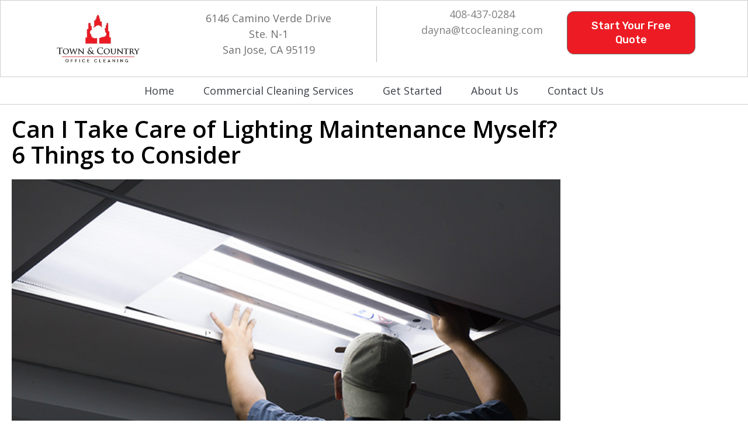

--- FILE ---
content_type: text/html; charset=UTF-8
request_url: https://tcocleaning.com/can-i-take-care-of-lighting-maintenance-myself-6-things-to-consider/
body_size: 30582
content:
<!doctype html>
<html lang="en" prefix="og: https://ogp.me/ns#">
<head> <script>
var gform;gform||(document.addEventListener("gform_main_scripts_loaded",function(){gform.scriptsLoaded=!0}),document.addEventListener("gform/theme/scripts_loaded",function(){gform.themeScriptsLoaded=!0}),window.addEventListener("DOMContentLoaded",function(){gform.domLoaded=!0}),gform={domLoaded:!1,scriptsLoaded:!1,themeScriptsLoaded:!1,isFormEditor:()=>"function"==typeof InitializeEditor,callIfLoaded:function(o){return!(!gform.domLoaded||!gform.scriptsLoaded||!gform.themeScriptsLoaded&&!gform.isFormEditor()||(gform.isFormEditor()&&console.warn("The use of gform.initializeOnLoaded() is deprecated in the form editor context and will be removed in Gravity Forms 3.1."),o(),0))},initializeOnLoaded:function(o){gform.callIfLoaded(o)||(document.addEventListener("gform_main_scripts_loaded",()=>{gform.scriptsLoaded=!0,gform.callIfLoaded(o)}),document.addEventListener("gform/theme/scripts_loaded",()=>{gform.themeScriptsLoaded=!0,gform.callIfLoaded(o)}),window.addEventListener("DOMContentLoaded",()=>{gform.domLoaded=!0,gform.callIfLoaded(o)}))},hooks:{action:{},filter:{}},addAction:function(o,r,e,t){gform.addHook("action",o,r,e,t)},addFilter:function(o,r,e,t){gform.addHook("filter",o,r,e,t)},doAction:function(o){gform.doHook("action",o,arguments)},applyFilters:function(o){return gform.doHook("filter",o,arguments)},removeAction:function(o,r){gform.removeHook("action",o,r)},removeFilter:function(o,r,e){gform.removeHook("filter",o,r,e)},addHook:function(o,r,e,t,n){null==gform.hooks[o][r]&&(gform.hooks[o][r]=[]);var d=gform.hooks[o][r];null==n&&(n=r+"_"+d.length),gform.hooks[o][r].push({tag:n,callable:e,priority:t=null==t?10:t})},doHook:function(r,o,e){var t;if(e=Array.prototype.slice.call(e,1),null!=gform.hooks[r][o]&&((o=gform.hooks[r][o]).sort(function(o,r){return o.priority-r.priority}),o.forEach(function(o){"function"!=typeof(t=o.callable)&&(t=window[t]),"action"==r?t.apply(null,e):e[0]=t.apply(null,e)})),"filter"==r)return e[0]},removeHook:function(o,r,t,n){var e;null!=gform.hooks[o][r]&&(e=(e=gform.hooks[o][r]).filter(function(o,r,e){return!!(null!=n&&n!=o.tag||null!=t&&t!=o.priority)}),gform.hooks[o][r]=e)}});
</script>
<meta charset="UTF-8"><script>if(navigator.userAgent.match(/MSIE|Internet Explorer/i)||navigator.userAgent.match(/Trident\/7\..*?rv:11/i)){var href=document.location.href;if(!href.match(/[?&]nowprocket/)){if(href.indexOf("?")==-1){if(href.indexOf("#")==-1){document.location.href=href+"?nowprocket=1"}else{document.location.href=href.replace("#","?nowprocket=1#")}}else{if(href.indexOf("#")==-1){document.location.href=href+"&nowprocket=1"}else{document.location.href=href.replace("#","&nowprocket=1#")}}}}</script><script>class RocketLazyLoadScripts{constructor(){this.triggerEvents=["keydown","mousedown","mousemove","touchmove","touchstart","touchend","wheel"],this.userEventHandler=this._triggerListener.bind(this),this.touchStartHandler=this._onTouchStart.bind(this),this.touchMoveHandler=this._onTouchMove.bind(this),this.touchEndHandler=this._onTouchEnd.bind(this),this.clickHandler=this._onClick.bind(this),this.interceptedClicks=[],window.addEventListener("pageshow",(e=>{this.persisted=e.persisted})),window.addEventListener("DOMContentLoaded",(()=>{this._preconnect3rdParties()})),this.delayedScripts={normal:[],async:[],defer:[]},this.allJQueries=[]}_addUserInteractionListener(e){document.hidden?e._triggerListener():(this.triggerEvents.forEach((t=>window.addEventListener(t,e.userEventHandler,{passive:!0}))),window.addEventListener("touchstart",e.touchStartHandler,{passive:!0}),window.addEventListener("mousedown",e.touchStartHandler),document.addEventListener("visibilitychange",e.userEventHandler))}_removeUserInteractionListener(){this.triggerEvents.forEach((e=>window.removeEventListener(e,this.userEventHandler,{passive:!0}))),document.removeEventListener("visibilitychange",this.userEventHandler)}_onTouchStart(e){"HTML"!==e.target.tagName&&(window.addEventListener("touchend",this.touchEndHandler),window.addEventListener("mouseup",this.touchEndHandler),window.addEventListener("touchmove",this.touchMoveHandler,{passive:!0}),window.addEventListener("mousemove",this.touchMoveHandler),e.target.addEventListener("click",this.clickHandler),this._renameDOMAttribute(e.target,"onclick","rocket-onclick"))}_onTouchMove(e){window.removeEventListener("touchend",this.touchEndHandler),window.removeEventListener("mouseup",this.touchEndHandler),window.removeEventListener("touchmove",this.touchMoveHandler,{passive:!0}),window.removeEventListener("mousemove",this.touchMoveHandler),e.target.removeEventListener("click",this.clickHandler),this._renameDOMAttribute(e.target,"rocket-onclick","onclick")}_onTouchEnd(e){window.removeEventListener("touchend",this.touchEndHandler),window.removeEventListener("mouseup",this.touchEndHandler),window.removeEventListener("touchmove",this.touchMoveHandler,{passive:!0}),window.removeEventListener("mousemove",this.touchMoveHandler)}_onClick(e){e.target.removeEventListener("click",this.clickHandler),this._renameDOMAttribute(e.target,"rocket-onclick","onclick"),this.interceptedClicks.push(e),e.preventDefault(),e.stopPropagation(),e.stopImmediatePropagation()}_replayClicks(){window.removeEventListener("touchstart",this.touchStartHandler,{passive:!0}),window.removeEventListener("mousedown",this.touchStartHandler),this.interceptedClicks.forEach((e=>{e.target.dispatchEvent(new MouseEvent("click",{view:e.view,bubbles:!0,cancelable:!0}))}))}_renameDOMAttribute(e,t,n){e.hasAttribute&&e.hasAttribute(t)&&(event.target.setAttribute(n,event.target.getAttribute(t)),event.target.removeAttribute(t))}_triggerListener(){this._removeUserInteractionListener(this),"loading"===document.readyState?document.addEventListener("DOMContentLoaded",this._loadEverythingNow.bind(this)):this._loadEverythingNow()}_preconnect3rdParties(){let e=[];document.querySelectorAll("script[type=rocketlazyloadscript]").forEach((t=>{if(t.hasAttribute("src")){const n=new URL(t.src).origin;n!==location.origin&&e.push({src:n,crossOrigin:t.crossOrigin||"module"===t.getAttribute("data-rocket-type")})}})),e=[...new Map(e.map((e=>[JSON.stringify(e),e]))).values()],this._batchInjectResourceHints(e,"preconnect")}async _loadEverythingNow(){this.lastBreath=Date.now(),this._delayEventListeners(),this._delayJQueryReady(this),this._handleDocumentWrite(),this._registerAllDelayedScripts(),this._preloadAllScripts(),await this._loadScriptsFromList(this.delayedScripts.normal),await this._loadScriptsFromList(this.delayedScripts.defer),await this._loadScriptsFromList(this.delayedScripts.async);try{await this._triggerDOMContentLoaded(),await this._triggerWindowLoad()}catch(e){}window.dispatchEvent(new Event("rocket-allScriptsLoaded")),this._replayClicks()}_registerAllDelayedScripts(){document.querySelectorAll("script[type=rocketlazyloadscript]").forEach((e=>{e.hasAttribute("src")?e.hasAttribute("async")&&!1!==e.async?this.delayedScripts.async.push(e):e.hasAttribute("defer")&&!1!==e.defer||"module"===e.getAttribute("data-rocket-type")?this.delayedScripts.defer.push(e):this.delayedScripts.normal.push(e):this.delayedScripts.normal.push(e)}))}async _transformScript(e){return await this._littleBreath(),new Promise((t=>{const n=document.createElement("script");[...e.attributes].forEach((e=>{let t=e.nodeName;"type"!==t&&("data-rocket-type"===t&&(t="type"),n.setAttribute(t,e.nodeValue))})),e.hasAttribute("src")?(n.addEventListener("load",t),n.addEventListener("error",t)):(n.text=e.text,t());try{e.parentNode.replaceChild(n,e)}catch(e){t()}}))}async _loadScriptsFromList(e){const t=e.shift();return t?(await this._transformScript(t),this._loadScriptsFromList(e)):Promise.resolve()}_preloadAllScripts(){this._batchInjectResourceHints([...this.delayedScripts.normal,...this.delayedScripts.defer,...this.delayedScripts.async],"preload")}_batchInjectResourceHints(e,t){var n=document.createDocumentFragment();e.forEach((e=>{if(e.src){const i=document.createElement("link");i.href=e.src,i.rel=t,"preconnect"!==t&&(i.as="script"),e.getAttribute&&"module"===e.getAttribute("data-rocket-type")&&(i.crossOrigin=!0),e.crossOrigin&&(i.crossOrigin=e.crossOrigin),n.appendChild(i)}})),document.head.appendChild(n)}_delayEventListeners(){let e={};function t(t,n){!function(t){function n(n){return e[t].eventsToRewrite.indexOf(n)>=0?"rocket-"+n:n}e[t]||(e[t]={originalFunctions:{add:t.addEventListener,remove:t.removeEventListener},eventsToRewrite:[]},t.addEventListener=function(){arguments[0]=n(arguments[0]),e[t].originalFunctions.add.apply(t,arguments)},t.removeEventListener=function(){arguments[0]=n(arguments[0]),e[t].originalFunctions.remove.apply(t,arguments)})}(t),e[t].eventsToRewrite.push(n)}function n(e,t){let n=e[t];Object.defineProperty(e,t,{get:()=>n||function(){},set(i){e["rocket"+t]=n=i}})}t(document,"DOMContentLoaded"),t(window,"DOMContentLoaded"),t(window,"load"),t(window,"pageshow"),t(document,"readystatechange"),n(document,"onreadystatechange"),n(window,"onload"),n(window,"onpageshow")}_delayJQueryReady(e){let t=window.jQuery;Object.defineProperty(window,"jQuery",{get:()=>t,set(n){if(n&&n.fn&&!e.allJQueries.includes(n)){n.fn.ready=n.fn.init.prototype.ready=function(t){e.domReadyFired?t.bind(document)(n):document.addEventListener("rocket-DOMContentLoaded",(()=>t.bind(document)(n)))};const t=n.fn.on;n.fn.on=n.fn.init.prototype.on=function(){if(this[0]===window){function e(e){return e.split(" ").map((e=>"load"===e||0===e.indexOf("load.")?"rocket-jquery-load":e)).join(" ")}"string"==typeof arguments[0]||arguments[0]instanceof String?arguments[0]=e(arguments[0]):"object"==typeof arguments[0]&&Object.keys(arguments[0]).forEach((t=>{delete Object.assign(arguments[0],{[e(t)]:arguments[0][t]})[t]}))}return t.apply(this,arguments),this},e.allJQueries.push(n)}t=n}})}async _triggerDOMContentLoaded(){this.domReadyFired=!0,await this._littleBreath(),document.dispatchEvent(new Event("rocket-DOMContentLoaded")),await this._littleBreath(),window.dispatchEvent(new Event("rocket-DOMContentLoaded")),await this._littleBreath(),document.dispatchEvent(new Event("rocket-readystatechange")),await this._littleBreath(),document.rocketonreadystatechange&&document.rocketonreadystatechange()}async _triggerWindowLoad(){await this._littleBreath(),window.dispatchEvent(new Event("rocket-load")),await this._littleBreath(),window.rocketonload&&window.rocketonload(),await this._littleBreath(),this.allJQueries.forEach((e=>e(window).trigger("rocket-jquery-load"))),await this._littleBreath();const e=new Event("rocket-pageshow");e.persisted=this.persisted,window.dispatchEvent(e),await this._littleBreath(),window.rocketonpageshow&&window.rocketonpageshow({persisted:this.persisted})}_handleDocumentWrite(){const e=new Map;document.write=document.writeln=function(t){const n=document.currentScript,i=document.createRange(),r=n.parentElement;let o=e.get(n);void 0===o&&(o=n.nextSibling,e.set(n,o));const s=document.createDocumentFragment();i.setStart(s,0),s.appendChild(i.createContextualFragment(t)),r.insertBefore(s,o)}}async _littleBreath(){Date.now()-this.lastBreath>45&&(await this._requestAnimFrame(),this.lastBreath=Date.now())}async _requestAnimFrame(){return document.hidden?new Promise((e=>setTimeout(e))):new Promise((e=>requestAnimationFrame(e)))}static run(){const e=new RocketLazyLoadScripts;e._addUserInteractionListener(e)}}RocketLazyLoadScripts.run();</script>
	
	<meta name="viewport" content="width=device-width, initial-scale=1">
	<link rel="profile" href="https://gmpg.org/xfn/11">
		<style>img:is([sizes="auto" i], [sizes^="auto," i]) { contain-intrinsic-size: 3000px 1500px }</style>
	
<!-- Search Engine Optimization by Rank Math PRO - https://rankmath.com/ -->
<title>Can I Take Care of Lighting Maintenance Myself?</title><link rel="preload" as="style" href="https://fonts.googleapis.com/css?family=Roboto%3A100%2C100italic%2C200%2C200italic%2C300%2C300italic%2C400%2C400italic%2C500%2C500italic%2C600%2C600italic%2C700%2C700italic%2C800%2C800italic%2C900%2C900italic%7COpen%20Sans%3A100%2C100italic%2C200%2C200italic%2C300%2C300italic%2C400%2C400italic%2C500%2C500italic%2C600%2C600italic%2C700%2C700italic%2C800%2C800italic%2C900%2C900italic%7CRubik%3A100%2C100italic%2C200%2C200italic%2C300%2C300italic%2C400%2C400italic%2C500%2C500italic%2C600%2C600italic%2C700%2C700italic%2C800%2C800italic%2C900%2C900italic&#038;display=swap" /><link rel="stylesheet" href="https://fonts.googleapis.com/css?family=Roboto%3A100%2C100italic%2C200%2C200italic%2C300%2C300italic%2C400%2C400italic%2C500%2C500italic%2C600%2C600italic%2C700%2C700italic%2C800%2C800italic%2C900%2C900italic%7COpen%20Sans%3A100%2C100italic%2C200%2C200italic%2C300%2C300italic%2C400%2C400italic%2C500%2C500italic%2C600%2C600italic%2C700%2C700italic%2C800%2C800italic%2C900%2C900italic%7CRubik%3A100%2C100italic%2C200%2C200italic%2C300%2C300italic%2C400%2C400italic%2C500%2C500italic%2C600%2C600italic%2C700%2C700italic%2C800%2C800italic%2C900%2C900italic&#038;display=swap" media="print" onload="this.media='all'" /><noscript><link rel="stylesheet" href="https://fonts.googleapis.com/css?family=Roboto%3A100%2C100italic%2C200%2C200italic%2C300%2C300italic%2C400%2C400italic%2C500%2C500italic%2C600%2C600italic%2C700%2C700italic%2C800%2C800italic%2C900%2C900italic%7COpen%20Sans%3A100%2C100italic%2C200%2C200italic%2C300%2C300italic%2C400%2C400italic%2C500%2C500italic%2C600%2C600italic%2C700%2C700italic%2C800%2C800italic%2C900%2C900italic%7CRubik%3A100%2C100italic%2C200%2C200italic%2C300%2C300italic%2C400%2C400italic%2C500%2C500italic%2C600%2C600italic%2C700%2C700italic%2C800%2C800italic%2C900%2C900italic&#038;display=swap" /></noscript><link rel="stylesheet" href="https://tcocleaning.com/wp-content/cache/min/1/c7272585e1afa07bc1b529bea210df97.css" media="all" data-minify="1" />
<meta name="description" content="In this blog, we will explore various factors to consider when deciding between DIY and professional lighting maintenance services, mainly focusing on office lighting maintenance."/>
<meta name="robots" content="follow, index, max-snippet:-1, max-video-preview:-1, max-image-preview:large"/>
<link rel="canonical" href="https://tcocleaning.com/can-i-take-care-of-lighting-maintenance-myself-6-things-to-consider/" />
<meta property="og:locale" content="en_US" />
<meta property="og:type" content="article" />
<meta property="og:title" content="Can I Take Care of Lighting Maintenance Myself?" />
<meta property="og:description" content="In this blog, we will explore various factors to consider when deciding between DIY and professional lighting maintenance services, mainly focusing on office lighting maintenance." />
<meta property="og:url" content="https://tcocleaning.com/can-i-take-care-of-lighting-maintenance-myself-6-things-to-consider/" />
<meta property="og:site_name" content="Town &amp; Country Office Cleaning" />
<meta property="article:tag" content="Lighting Maintenance" />
<meta property="article:section" content="Handyman" />
<meta property="og:updated_time" content="2023-10-18T23:16:49+00:00" />
<meta property="og:image" content="https://tcocleaning.com/wp-content/uploads/2023/09/can-i-take-care-of-lighting-maintenance-myself-6-things-to-consider.jpg" />
<meta property="og:image:secure_url" content="https://tcocleaning.com/wp-content/uploads/2023/09/can-i-take-care-of-lighting-maintenance-myself-6-things-to-consider.jpg" />
<meta property="og:image:width" content="700" />
<meta property="og:image:height" content="410" />
<meta property="og:image:alt" content="Can I Take Care of Lighting Maintenance Myself? 6 Things to Consider" />
<meta property="og:image:type" content="image/jpeg" />
<meta property="article:published_time" content="2023-07-19T06:00:05+00:00" />
<meta property="article:modified_time" content="2023-10-18T23:16:49+00:00" />
<meta name="twitter:card" content="summary_large_image" />
<meta name="twitter:title" content="Can I Take Care of Lighting Maintenance Myself?" />
<meta name="twitter:description" content="In this blog, we will explore various factors to consider when deciding between DIY and professional lighting maintenance services, mainly focusing on office lighting maintenance." />
<meta name="twitter:image" content="https://tcocleaning.com/wp-content/uploads/2023/09/can-i-take-care-of-lighting-maintenance-myself-6-things-to-consider.jpg" />
<meta name="twitter:label1" content="Written by" />
<meta name="twitter:data1" content="Town &#038; Country Office Cleaning" />
<meta name="twitter:label2" content="Time to read" />
<meta name="twitter:data2" content="5 minutes" />
<script type="application/ld+json" class="rank-math-schema-pro">{"@context":"https://schema.org","@graph":[{"@type":"Place","@id":"https://tcocleaning.com/#place","geo":{"@type":"GeoCoordinates","latitude":"37.24494904193857","longitude":" -121.79471375430853"},"hasMap":"https://www.google.com/maps/search/?api=1&amp;query=37.24494904193857, -121.79471375430853","address":{"@type":"PostalAddress","streetAddress":"6146 Camino Verde Dr N1","addressLocality":"San Jose","addressRegion":"California","postalCode":"95119","addressCountry":"USA"}},{"@type":["LocalBusiness","Organization"],"@id":"https://tcocleaning.com/#organization","name":"Town &amp; Country Office Cleaning","url":"https://tcocleaning.com","email":"dayna@tcocleaning.com","address":{"@type":"PostalAddress","streetAddress":"6146 Camino Verde Dr N1","addressLocality":"San Jose","addressRegion":"California","postalCode":"95119","addressCountry":"USA"},"logo":{"@type":"ImageObject","@id":"https://tcocleaning.com/#logo","url":"https://tcocleaning.com/wp-content/uploads/2022/06/Town-and-Country-Office-Cleaning-San-Jose-CA-Logo.jpg","contentUrl":"https://tcocleaning.com/wp-content/uploads/2022/06/Town-and-Country-Office-Cleaning-San-Jose-CA-Logo.jpg","caption":"Town &amp; Country Office Cleaning","inLanguage":"en","width":"255","height":"146"},"priceRange":"$$","location":{"@id":"https://tcocleaning.com/#place"},"image":{"@id":"https://tcocleaning.com/#logo"},"telephone":"+1-408-437-0284"},{"@type":"WebSite","@id":"https://tcocleaning.com/#website","url":"https://tcocleaning.com","name":"Town &amp; Country Office Cleaning","publisher":{"@id":"https://tcocleaning.com/#organization"},"inLanguage":"en"},{"@type":"ImageObject","@id":"https://tcocleaning.com/wp-content/uploads/2023/09/can-i-take-care-of-lighting-maintenance-myself-6-things-to-consider.jpg","url":"https://tcocleaning.com/wp-content/uploads/2023/09/can-i-take-care-of-lighting-maintenance-myself-6-things-to-consider.jpg","width":"700","height":"410","caption":"Can I Take Care of Lighting Maintenance Myself? 6 Things to Consider","inLanguage":"en"},{"@type":"BreadcrumbList","@id":"https://tcocleaning.com/can-i-take-care-of-lighting-maintenance-myself-6-things-to-consider/#breadcrumb","itemListElement":[{"@type":"ListItem","position":"1","item":{"@id":"https://tcocleaning.com","name":"Home"}},{"@type":"ListItem","position":"2","item":{"@id":"https://tcocleaning.com/category/handyman/","name":"Handyman"}},{"@type":"ListItem","position":"3","item":{"@id":"https://tcocleaning.com/can-i-take-care-of-lighting-maintenance-myself-6-things-to-consider/","name":"Can I Take Care of Lighting Maintenance Myself? 6 Things to Consider"}}]},{"@type":"WebPage","@id":"https://tcocleaning.com/can-i-take-care-of-lighting-maintenance-myself-6-things-to-consider/#webpage","url":"https://tcocleaning.com/can-i-take-care-of-lighting-maintenance-myself-6-things-to-consider/","name":"Can I Take Care of Lighting Maintenance Myself?","datePublished":"2023-07-19T06:00:05+00:00","dateModified":"2023-10-18T23:16:49+00:00","isPartOf":{"@id":"https://tcocleaning.com/#website"},"primaryImageOfPage":{"@id":"https://tcocleaning.com/wp-content/uploads/2023/09/can-i-take-care-of-lighting-maintenance-myself-6-things-to-consider.jpg"},"inLanguage":"en","breadcrumb":{"@id":"https://tcocleaning.com/can-i-take-care-of-lighting-maintenance-myself-6-things-to-consider/#breadcrumb"}},{"@type":"Person","@id":"https://tcocleaning.com/author/admin/","name":"Town &#038; Country Office Cleaning","url":"https://tcocleaning.com/author/admin/","image":{"@type":"ImageObject","@id":"https://secure.gravatar.com/avatar/af7f1ff215bf98e6bc2b22ec9105d31734efd2dc060ad5777834140d974b2dbc?s=96&amp;d=mm&amp;r=g","url":"https://secure.gravatar.com/avatar/af7f1ff215bf98e6bc2b22ec9105d31734efd2dc060ad5777834140d974b2dbc?s=96&amp;d=mm&amp;r=g","caption":"Town &#038; Country Office Cleaning","inLanguage":"en"},"worksFor":{"@id":"https://tcocleaning.com/#organization"}},{"@type":"BlogPosting","headline":"Can I Take Care of Lighting Maintenance Myself?","datePublished":"2023-07-19T06:00:05+00:00","dateModified":"2023-10-18T23:16:49+00:00","articleSection":"Handyman, Lighting Maintenance","author":{"@id":"https://tcocleaning.com/author/admin/","name":"Town &amp; Country Office Cleaning"},"publisher":{"@id":"https://tcocleaning.com/#organization"},"description":"In this blog, we will explore various factors to consider when deciding between DIY and professional lighting maintenance services, mainly focusing on office lighting maintenance.","name":"Can I Take Care of Lighting Maintenance Myself?","@id":"https://tcocleaning.com/can-i-take-care-of-lighting-maintenance-myself-6-things-to-consider/#richSnippet","isPartOf":{"@id":"https://tcocleaning.com/can-i-take-care-of-lighting-maintenance-myself-6-things-to-consider/#webpage"},"image":{"@id":"https://tcocleaning.com/wp-content/uploads/2023/09/can-i-take-care-of-lighting-maintenance-myself-6-things-to-consider.jpg"},"inLanguage":"en","mainEntityOfPage":{"@id":"https://tcocleaning.com/can-i-take-care-of-lighting-maintenance-myself-6-things-to-consider/#webpage"}}]}</script>
<!-- /Rank Math WordPress SEO plugin -->

<link rel='dns-prefetch' href='//www.googletagmanager.com' />
<link href='https://fonts.gstatic.com' crossorigin rel='preconnect' />
<link rel="alternate" type="application/rss+xml" title="Town &amp; Country Office Cleaning &raquo; Feed" href="https://tcocleaning.com/feed/" />
<link rel="alternate" type="application/rss+xml" title="Town &amp; Country Office Cleaning &raquo; Comments Feed" href="https://tcocleaning.com/comments/feed/" />

<style id='wp-emoji-styles-inline-css'>

	img.wp-smiley, img.emoji {
		display: inline !important;
		border: none !important;
		box-shadow: none !important;
		height: 1em !important;
		width: 1em !important;
		margin: 0 0.07em !important;
		vertical-align: -0.1em !important;
		background: none !important;
		padding: 0 !important;
	}
</style>

<style id='classic-theme-styles-inline-css'>
/*! This file is auto-generated */
.wp-block-button__link{color:#fff;background-color:#32373c;border-radius:9999px;box-shadow:none;text-decoration:none;padding:calc(.667em + 2px) calc(1.333em + 2px);font-size:1.125em}.wp-block-file__button{background:#32373c;color:#fff;text-decoration:none}
</style>
<style id='global-styles-inline-css'>
:root{--wp--preset--aspect-ratio--square: 1;--wp--preset--aspect-ratio--4-3: 4/3;--wp--preset--aspect-ratio--3-4: 3/4;--wp--preset--aspect-ratio--3-2: 3/2;--wp--preset--aspect-ratio--2-3: 2/3;--wp--preset--aspect-ratio--16-9: 16/9;--wp--preset--aspect-ratio--9-16: 9/16;--wp--preset--color--black: #000000;--wp--preset--color--cyan-bluish-gray: #abb8c3;--wp--preset--color--white: #ffffff;--wp--preset--color--pale-pink: #f78da7;--wp--preset--color--vivid-red: #cf2e2e;--wp--preset--color--luminous-vivid-orange: #ff6900;--wp--preset--color--luminous-vivid-amber: #fcb900;--wp--preset--color--light-green-cyan: #7bdcb5;--wp--preset--color--vivid-green-cyan: #00d084;--wp--preset--color--pale-cyan-blue: #8ed1fc;--wp--preset--color--vivid-cyan-blue: #0693e3;--wp--preset--color--vivid-purple: #9b51e0;--wp--preset--gradient--vivid-cyan-blue-to-vivid-purple: linear-gradient(135deg,rgba(6,147,227,1) 0%,rgb(155,81,224) 100%);--wp--preset--gradient--light-green-cyan-to-vivid-green-cyan: linear-gradient(135deg,rgb(122,220,180) 0%,rgb(0,208,130) 100%);--wp--preset--gradient--luminous-vivid-amber-to-luminous-vivid-orange: linear-gradient(135deg,rgba(252,185,0,1) 0%,rgba(255,105,0,1) 100%);--wp--preset--gradient--luminous-vivid-orange-to-vivid-red: linear-gradient(135deg,rgba(255,105,0,1) 0%,rgb(207,46,46) 100%);--wp--preset--gradient--very-light-gray-to-cyan-bluish-gray: linear-gradient(135deg,rgb(238,238,238) 0%,rgb(169,184,195) 100%);--wp--preset--gradient--cool-to-warm-spectrum: linear-gradient(135deg,rgb(74,234,220) 0%,rgb(151,120,209) 20%,rgb(207,42,186) 40%,rgb(238,44,130) 60%,rgb(251,105,98) 80%,rgb(254,248,76) 100%);--wp--preset--gradient--blush-light-purple: linear-gradient(135deg,rgb(255,206,236) 0%,rgb(152,150,240) 100%);--wp--preset--gradient--blush-bordeaux: linear-gradient(135deg,rgb(254,205,165) 0%,rgb(254,45,45) 50%,rgb(107,0,62) 100%);--wp--preset--gradient--luminous-dusk: linear-gradient(135deg,rgb(255,203,112) 0%,rgb(199,81,192) 50%,rgb(65,88,208) 100%);--wp--preset--gradient--pale-ocean: linear-gradient(135deg,rgb(255,245,203) 0%,rgb(182,227,212) 50%,rgb(51,167,181) 100%);--wp--preset--gradient--electric-grass: linear-gradient(135deg,rgb(202,248,128) 0%,rgb(113,206,126) 100%);--wp--preset--gradient--midnight: linear-gradient(135deg,rgb(2,3,129) 0%,rgb(40,116,252) 100%);--wp--preset--font-size--small: 13px;--wp--preset--font-size--medium: 20px;--wp--preset--font-size--large: 36px;--wp--preset--font-size--x-large: 42px;--wp--preset--spacing--20: 0.44rem;--wp--preset--spacing--30: 0.67rem;--wp--preset--spacing--40: 1rem;--wp--preset--spacing--50: 1.5rem;--wp--preset--spacing--60: 2.25rem;--wp--preset--spacing--70: 3.38rem;--wp--preset--spacing--80: 5.06rem;--wp--preset--shadow--natural: 6px 6px 9px rgba(0, 0, 0, 0.2);--wp--preset--shadow--deep: 12px 12px 50px rgba(0, 0, 0, 0.4);--wp--preset--shadow--sharp: 6px 6px 0px rgba(0, 0, 0, 0.2);--wp--preset--shadow--outlined: 6px 6px 0px -3px rgba(255, 255, 255, 1), 6px 6px rgba(0, 0, 0, 1);--wp--preset--shadow--crisp: 6px 6px 0px rgba(0, 0, 0, 1);}:where(.is-layout-flex){gap: 0.5em;}:where(.is-layout-grid){gap: 0.5em;}body .is-layout-flex{display: flex;}.is-layout-flex{flex-wrap: wrap;align-items: center;}.is-layout-flex > :is(*, div){margin: 0;}body .is-layout-grid{display: grid;}.is-layout-grid > :is(*, div){margin: 0;}:where(.wp-block-columns.is-layout-flex){gap: 2em;}:where(.wp-block-columns.is-layout-grid){gap: 2em;}:where(.wp-block-post-template.is-layout-flex){gap: 1.25em;}:where(.wp-block-post-template.is-layout-grid){gap: 1.25em;}.has-black-color{color: var(--wp--preset--color--black) !important;}.has-cyan-bluish-gray-color{color: var(--wp--preset--color--cyan-bluish-gray) !important;}.has-white-color{color: var(--wp--preset--color--white) !important;}.has-pale-pink-color{color: var(--wp--preset--color--pale-pink) !important;}.has-vivid-red-color{color: var(--wp--preset--color--vivid-red) !important;}.has-luminous-vivid-orange-color{color: var(--wp--preset--color--luminous-vivid-orange) !important;}.has-luminous-vivid-amber-color{color: var(--wp--preset--color--luminous-vivid-amber) !important;}.has-light-green-cyan-color{color: var(--wp--preset--color--light-green-cyan) !important;}.has-vivid-green-cyan-color{color: var(--wp--preset--color--vivid-green-cyan) !important;}.has-pale-cyan-blue-color{color: var(--wp--preset--color--pale-cyan-blue) !important;}.has-vivid-cyan-blue-color{color: var(--wp--preset--color--vivid-cyan-blue) !important;}.has-vivid-purple-color{color: var(--wp--preset--color--vivid-purple) !important;}.has-black-background-color{background-color: var(--wp--preset--color--black) !important;}.has-cyan-bluish-gray-background-color{background-color: var(--wp--preset--color--cyan-bluish-gray) !important;}.has-white-background-color{background-color: var(--wp--preset--color--white) !important;}.has-pale-pink-background-color{background-color: var(--wp--preset--color--pale-pink) !important;}.has-vivid-red-background-color{background-color: var(--wp--preset--color--vivid-red) !important;}.has-luminous-vivid-orange-background-color{background-color: var(--wp--preset--color--luminous-vivid-orange) !important;}.has-luminous-vivid-amber-background-color{background-color: var(--wp--preset--color--luminous-vivid-amber) !important;}.has-light-green-cyan-background-color{background-color: var(--wp--preset--color--light-green-cyan) !important;}.has-vivid-green-cyan-background-color{background-color: var(--wp--preset--color--vivid-green-cyan) !important;}.has-pale-cyan-blue-background-color{background-color: var(--wp--preset--color--pale-cyan-blue) !important;}.has-vivid-cyan-blue-background-color{background-color: var(--wp--preset--color--vivid-cyan-blue) !important;}.has-vivid-purple-background-color{background-color: var(--wp--preset--color--vivid-purple) !important;}.has-black-border-color{border-color: var(--wp--preset--color--black) !important;}.has-cyan-bluish-gray-border-color{border-color: var(--wp--preset--color--cyan-bluish-gray) !important;}.has-white-border-color{border-color: var(--wp--preset--color--white) !important;}.has-pale-pink-border-color{border-color: var(--wp--preset--color--pale-pink) !important;}.has-vivid-red-border-color{border-color: var(--wp--preset--color--vivid-red) !important;}.has-luminous-vivid-orange-border-color{border-color: var(--wp--preset--color--luminous-vivid-orange) !important;}.has-luminous-vivid-amber-border-color{border-color: var(--wp--preset--color--luminous-vivid-amber) !important;}.has-light-green-cyan-border-color{border-color: var(--wp--preset--color--light-green-cyan) !important;}.has-vivid-green-cyan-border-color{border-color: var(--wp--preset--color--vivid-green-cyan) !important;}.has-pale-cyan-blue-border-color{border-color: var(--wp--preset--color--pale-cyan-blue) !important;}.has-vivid-cyan-blue-border-color{border-color: var(--wp--preset--color--vivid-cyan-blue) !important;}.has-vivid-purple-border-color{border-color: var(--wp--preset--color--vivid-purple) !important;}.has-vivid-cyan-blue-to-vivid-purple-gradient-background{background: var(--wp--preset--gradient--vivid-cyan-blue-to-vivid-purple) !important;}.has-light-green-cyan-to-vivid-green-cyan-gradient-background{background: var(--wp--preset--gradient--light-green-cyan-to-vivid-green-cyan) !important;}.has-luminous-vivid-amber-to-luminous-vivid-orange-gradient-background{background: var(--wp--preset--gradient--luminous-vivid-amber-to-luminous-vivid-orange) !important;}.has-luminous-vivid-orange-to-vivid-red-gradient-background{background: var(--wp--preset--gradient--luminous-vivid-orange-to-vivid-red) !important;}.has-very-light-gray-to-cyan-bluish-gray-gradient-background{background: var(--wp--preset--gradient--very-light-gray-to-cyan-bluish-gray) !important;}.has-cool-to-warm-spectrum-gradient-background{background: var(--wp--preset--gradient--cool-to-warm-spectrum) !important;}.has-blush-light-purple-gradient-background{background: var(--wp--preset--gradient--blush-light-purple) !important;}.has-blush-bordeaux-gradient-background{background: var(--wp--preset--gradient--blush-bordeaux) !important;}.has-luminous-dusk-gradient-background{background: var(--wp--preset--gradient--luminous-dusk) !important;}.has-pale-ocean-gradient-background{background: var(--wp--preset--gradient--pale-ocean) !important;}.has-electric-grass-gradient-background{background: var(--wp--preset--gradient--electric-grass) !important;}.has-midnight-gradient-background{background: var(--wp--preset--gradient--midnight) !important;}.has-small-font-size{font-size: var(--wp--preset--font-size--small) !important;}.has-medium-font-size{font-size: var(--wp--preset--font-size--medium) !important;}.has-large-font-size{font-size: var(--wp--preset--font-size--large) !important;}.has-x-large-font-size{font-size: var(--wp--preset--font-size--x-large) !important;}
:where(.wp-block-post-template.is-layout-flex){gap: 1.25em;}:where(.wp-block-post-template.is-layout-grid){gap: 1.25em;}
:where(.wp-block-columns.is-layout-flex){gap: 2em;}:where(.wp-block-columns.is-layout-grid){gap: 2em;}
:root :where(.wp-block-pullquote){font-size: 1.5em;line-height: 1.6;}
</style>


















<link rel='stylesheet' id='elementor-post-44-css' href='https://tcocleaning.com/wp-content/uploads/elementor/css/post-44.css?ver=1769627541' media='all' />
<link rel='stylesheet' id='elementor-post-98-css' href='https://tcocleaning.com/wp-content/uploads/elementor/css/post-98.css?ver=1769627542' media='all' />
<link rel='stylesheet' id='elementor-post-1934-css' href='https://tcocleaning.com/wp-content/uploads/elementor/css/post-1934.css?ver=1769628453' media='all' />



<script type="rocketlazyloadscript" data-minify="1" src="https://tcocleaning.com/wp-content/cache/min/1/wp-content/plugins/google-reviews-business/static/js/wpac-time.js?ver=1764183770" id="wpac_time_js-js" defer></script>
<script type="rocketlazyloadscript" src="https://tcocleaning.com/wp-includes/js/jquery/jquery.min.js?ver=3.7.1" id="jquery-core-js" defer></script>
<script type="rocketlazyloadscript" src="https://tcocleaning.com/wp-includes/js/jquery/jquery-migrate.min.js?ver=3.4.1" id="jquery-migrate-js" defer></script>
<script type="rocketlazyloadscript" src="https://tcocleaning.com/wp-content/plugins/elementor/assets/lib/font-awesome/js/v4-shims.min.js?ver=3.34.3" id="font-awesome-4-shim-js" defer></script>
<link rel="https://api.w.org/" href="https://tcocleaning.com/wp-json/" /><link rel="alternate" title="JSON" type="application/json" href="https://tcocleaning.com/wp-json/wp/v2/posts/2118" /><link rel="EditURI" type="application/rsd+xml" title="RSD" href="https://tcocleaning.com/xmlrpc.php?rsd" />

<link rel='shortlink' href='https://tcocleaning.com/?p=2118' />
<link rel="alternate" title="oEmbed (JSON)" type="application/json+oembed" href="https://tcocleaning.com/wp-json/oembed/1.0/embed?url=https%3A%2F%2Ftcocleaning.com%2Fcan-i-take-care-of-lighting-maintenance-myself-6-things-to-consider%2F" />
<link rel="alternate" title="oEmbed (XML)" type="text/xml+oembed" href="https://tcocleaning.com/wp-json/oembed/1.0/embed?url=https%3A%2F%2Ftcocleaning.com%2Fcan-i-take-care-of-lighting-maintenance-myself-6-things-to-consider%2F&#038;format=xml" />
<meta name="generator" content="Site Kit by Google 1.171.0" /><!-- Google Tag Manager -->
<script type="rocketlazyloadscript">(function(w,d,s,l,i){w[l]=w[l]||[];w[l].push({'gtm.start':
new Date().getTime(),event:'gtm.js'});var f=d.getElementsByTagName(s)[0],
j=d.createElement(s),dl=l!='dataLayer'?'&l='+l:'';j.async=true;j.src=
'https://www.googletagmanager.com/gtm.js?id='+i+dl;f.parentNode.insertBefore(j,f);
})(window,document,'script','dataLayer','GTM-PKKCWNZ');</script>
<!-- End Google Tag Manager -->

<!-- Google tag (gtag.js) -->
<script type="rocketlazyloadscript" async src="https://www.googletagmanager.com/gtag/js?id=UA-184347172-1"></script>
<script type="rocketlazyloadscript">
  window.dataLayer = window.dataLayer || [];
  function gtag(){dataLayer.push(arguments);}
  gtag('js', new Date());

  gtag('config', 'UA-184347172-1');
</script>

<!-- Google tag (gtag.js) -->
<script type="rocketlazyloadscript" async src="https://www.googletagmanager.com/gtag/js?id=G-FFTB2F4WNW"></script>
<script type="rocketlazyloadscript">
  window.dataLayer = window.dataLayer || [];
  function gtag(){dataLayer.push(arguments);}
  gtag('js', new Date());

  gtag('config', 'G-FFTB2F4WNW');
</script>

<meta name="ti-site-data" content="[base64]" /><meta name="description" content="In this blog, we will explore various factors to consider when deciding between DIY and professional lighting maintenance services, mainly focusing on office lighting maintenance.">
<meta name="generator" content="Elementor 3.34.3; features: e_font_icon_svg, additional_custom_breakpoints; settings: css_print_method-external, google_font-enabled, font_display-auto">
			<style>
				.e-con.e-parent:nth-of-type(n+4):not(.e-lazyloaded):not(.e-no-lazyload),
				.e-con.e-parent:nth-of-type(n+4):not(.e-lazyloaded):not(.e-no-lazyload) * {
					background-image: none !important;
				}
				@media screen and (max-height: 1024px) {
					.e-con.e-parent:nth-of-type(n+3):not(.e-lazyloaded):not(.e-no-lazyload),
					.e-con.e-parent:nth-of-type(n+3):not(.e-lazyloaded):not(.e-no-lazyload) * {
						background-image: none !important;
					}
				}
				@media screen and (max-height: 640px) {
					.e-con.e-parent:nth-of-type(n+2):not(.e-lazyloaded):not(.e-no-lazyload),
					.e-con.e-parent:nth-of-type(n+2):not(.e-lazyloaded):not(.e-no-lazyload) * {
						background-image: none !important;
					}
				}
			</style>
			
<!-- Google Tag Manager snippet added by Site Kit -->
<script type="rocketlazyloadscript">
			( function( w, d, s, l, i ) {
				w[l] = w[l] || [];
				w[l].push( {'gtm.start': new Date().getTime(), event: 'gtm.js'} );
				var f = d.getElementsByTagName( s )[0],
					j = d.createElement( s ), dl = l != 'dataLayer' ? '&l=' + l : '';
				j.async = true;
				j.src = 'https://www.googletagmanager.com/gtm.js?id=' + i + dl;
				f.parentNode.insertBefore( j, f );
			} )( window, document, 'script', 'dataLayer', 'GTM-PKKCWNZ' );
			
</script>

<!-- End Google Tag Manager snippet added by Site Kit -->
<link rel="icon" href="https://tcocleaning.com/wp-content/uploads/2022/06/Town-and-Country-Office-Cleaning-San-Jose-CA-Logo-150x146.png" sizes="32x32" />
<link rel="icon" href="https://tcocleaning.com/wp-content/uploads/2022/06/Town-and-Country-Office-Cleaning-San-Jose-CA-Logo.png" sizes="192x192" />
<link rel="apple-touch-icon" href="https://tcocleaning.com/wp-content/uploads/2022/06/Town-and-Country-Office-Cleaning-San-Jose-CA-Logo.png" />
<meta name="msapplication-TileImage" content="https://tcocleaning.com/wp-content/uploads/2022/06/Town-and-Country-Office-Cleaning-San-Jose-CA-Logo.png" />
		<style id="wp-custom-css">
			li {margin-bottom: 16px;}		</style>
		<noscript><style id="rocket-lazyload-nojs-css">.rll-youtube-player, [data-lazy-src]{display:none !important;}</style></noscript></head>
<body data-rsssl=1 class="wp-singular post-template-default single single-post postid-2118 single-format-standard wp-custom-logo wp-theme-hello-elementor elementor-default elementor-page-1934">

		<!-- Google Tag Manager (noscript) snippet added by Site Kit -->
		<noscript>
			<iframe src="https://www.googletagmanager.com/ns.html?id=GTM-PKKCWNZ" height="0" width="0" style="display:none;visibility:hidden"></iframe>
		</noscript>
		<!-- End Google Tag Manager (noscript) snippet added by Site Kit -->
		<!-- Google Tag Manager (noscript) -->
<noscript><iframe src="https://www.googletagmanager.com/ns.html?id=GTM-PKKCWNZ"
height="0" width="0" style="display:none;visibility:hidden"></iframe></noscript>
<!-- End Google Tag Manager (noscript) -->

<a class="skip-link screen-reader-text" href="#content">Skip to content</a>

		<header data-elementor-type="header" data-elementor-id="44" class="elementor elementor-44 elementor-location-header" data-elementor-post-type="elementor_library">
					<section class="elementor-section elementor-top-section elementor-element elementor-element-ecdca9a elementor-section-full_width elementor-hidden-desktop elementor-hidden-tablet elementor-section-height-default elementor-section-height-default" data-id="ecdca9a" data-element_type="section">
						<div class="elementor-container elementor-column-gap-no">
					<div class="elementor-column elementor-col-100 elementor-top-column elementor-element elementor-element-ba70f78" data-id="ba70f78" data-element_type="column">
			<div class="elementor-widget-wrap elementor-element-populated">
						<section class="elementor-section elementor-inner-section elementor-element elementor-element-5f877da elementor-section-boxed elementor-section-height-default elementor-section-height-default" data-id="5f877da" data-element_type="section">
						<div class="elementor-container elementor-column-gap-no">
					<div class="elementor-column elementor-col-100 elementor-inner-column elementor-element elementor-element-438f2d9 elementor-hidden-desktop elementor-hidden-tablet" data-id="438f2d9" data-element_type="column">
			<div class="elementor-widget-wrap elementor-element-populated">
						<div class="elementor-element elementor-element-dca1018 elementor-icon-list--layout-inline elementor-align-center elementor-list-item-link-full_width elementor-widget elementor-widget-icon-list" data-id="dca1018" data-element_type="widget" data-widget_type="icon-list.default">
				<div class="elementor-widget-container">
							<ul class="elementor-icon-list-items elementor-inline-items">
							<li class="elementor-icon-list-item elementor-inline-item">
											<a href="tel:408-437-0284">

											<span class="elementor-icon-list-text">408-437-0284</span>
											</a>
									</li>
								<li class="elementor-icon-list-item elementor-inline-item">
											<a href="mailto:dayna@tcocleaning.com">

											<span class="elementor-icon-list-text">dayna@tcocleaning.com</span>
											</a>
									</li>
						</ul>
						</div>
				</div>
					</div>
		</div>
					</div>
		</section>
					</div>
		</div>
					</div>
		</section>
				<section class="elementor-section elementor-top-section elementor-element elementor-element-6adcc6c elementor-section-full_width elementor-section-height-default elementor-section-height-default" data-id="6adcc6c" data-element_type="section">
						<div class="elementor-container elementor-column-gap-no">
					<div class="elementor-column elementor-col-100 elementor-top-column elementor-element elementor-element-9e34768" data-id="9e34768" data-element_type="column">
			<div class="elementor-widget-wrap elementor-element-populated">
						<section class="elementor-section elementor-inner-section elementor-element elementor-element-85fe88e elementor-section-boxed elementor-section-height-default elementor-section-height-default" data-id="85fe88e" data-element_type="section">
						<div class="elementor-container elementor-column-gap-no">
					<div class="elementor-column elementor-col-25 elementor-inner-column elementor-element elementor-element-46bb1ab" data-id="46bb1ab" data-element_type="column">
			<div class="elementor-widget-wrap elementor-element-populated">
						<div class="elementor-element elementor-element-1eafc1b elementor-widget elementor-widget-theme-site-logo elementor-widget-image" data-id="1eafc1b" data-element_type="widget" data-widget_type="theme-site-logo.default">
				<div class="elementor-widget-container">
											<a href="https://tcocleaning.com">
			<img width="255" height="146" src="data:image/svg+xml,%3Csvg%20xmlns='http://www.w3.org/2000/svg'%20viewBox='0%200%20255%20146'%3E%3C/svg%3E" class="attachment-full size-full wp-image-1648" alt="Town and Country Office Cleaning San Jose CA Logo" data-lazy-src="https://tcocleaning.com/wp-content/uploads/2022/06/Town-and-Country-Office-Cleaning-San-Jose-CA-Logo.jpg" /><noscript><img width="255" height="146" src="https://tcocleaning.com/wp-content/uploads/2022/06/Town-and-Country-Office-Cleaning-San-Jose-CA-Logo.jpg" class="attachment-full size-full wp-image-1648" alt="Town and Country Office Cleaning San Jose CA Logo" /></noscript>				</a>
											</div>
				</div>
					</div>
		</div>
				<div class="elementor-column elementor-col-25 elementor-inner-column elementor-element elementor-element-fe1ed74 elementor-hidden-mobile" data-id="fe1ed74" data-element_type="column">
			<div class="elementor-widget-wrap elementor-element-populated">
						<div class="elementor-element elementor-element-cace8a5 elementor-widget elementor-widget-text-editor" data-id="cace8a5" data-element_type="widget" data-widget_type="text-editor.default">
				<div class="elementor-widget-container">
									<p>6146 Camino Verde Drive<br />Ste. N-1<br />San Jose, CA 95119</p>								</div>
				</div>
					</div>
		</div>
				<div class="elementor-column elementor-col-25 elementor-inner-column elementor-element elementor-element-3dad4a1 elementor-hidden-mobile" data-id="3dad4a1" data-element_type="column">
			<div class="elementor-widget-wrap elementor-element-populated">
						<div class="elementor-element elementor-element-763d4d0 elementor-widget elementor-widget-text-editor" data-id="763d4d0" data-element_type="widget" data-widget_type="text-editor.default">
				<div class="elementor-widget-container">
									<p><span style="color: #808080;"><a style="color: #808080;" href="tel:408-437-0284">408-437-0284</a></span><br /><span style="color: #808080;"><a style="color: #808080;" href="mailto:dayna@tcocleaning.com">dayna@tcocleaning.com</a></span></p><p> </p>								</div>
				</div>
					</div>
		</div>
				<div class="elementor-column elementor-col-25 elementor-inner-column elementor-element elementor-element-972841b" data-id="972841b" data-element_type="column">
			<div class="elementor-widget-wrap elementor-element-populated">
						<div class="elementor-element elementor-element-a4ab248 elementor-align-justify elementor-hidden-mobile elementor-widget elementor-widget-button" data-id="a4ab248" data-element_type="widget" data-widget_type="button.default">
				<div class="elementor-widget-container">
									<div class="elementor-button-wrapper">
					<a class="elementor-button elementor-button-link elementor-size-sm" href="/contact-us/">
						<span class="elementor-button-content-wrapper">
									<span class="elementor-button-text">Start Your Free Quote</span>
					</span>
					</a>
				</div>
								</div>
				</div>
				<div class="elementor-element elementor-element-b4d4d50 elementor-nav-menu--stretch elementor-nav-menu__text-align-center elementor-nav-menu--dropdown-mobile elementor-hidden-desktop elementor-hidden-tablet elementor-nav-menu--toggle elementor-nav-menu--burger elementor-widget elementor-widget-nav-menu" data-id="b4d4d50" data-element_type="widget" data-settings="{&quot;full_width&quot;:&quot;stretch&quot;,&quot;layout&quot;:&quot;horizontal&quot;,&quot;submenu_icon&quot;:{&quot;value&quot;:&quot;&lt;svg aria-hidden=\&quot;true\&quot; class=\&quot;e-font-icon-svg e-fas-caret-down\&quot; viewBox=\&quot;0 0 320 512\&quot; xmlns=\&quot;http:\/\/www.w3.org\/2000\/svg\&quot;&gt;&lt;path d=\&quot;M31.3 192h257.3c17.8 0 26.7 21.5 14.1 34.1L174.1 354.8c-7.8 7.8-20.5 7.8-28.3 0L17.2 226.1C4.6 213.5 13.5 192 31.3 192z\&quot;&gt;&lt;\/path&gt;&lt;\/svg&gt;&quot;,&quot;library&quot;:&quot;fa-solid&quot;},&quot;toggle&quot;:&quot;burger&quot;}" data-widget_type="nav-menu.default">
				<div class="elementor-widget-container">
								<nav aria-label="Menu" class="elementor-nav-menu--main elementor-nav-menu__container elementor-nav-menu--layout-horizontal e--pointer-underline e--animation-fade">
				<ul id="menu-1-b4d4d50" class="elementor-nav-menu"><li class="menu-item menu-item-type-post_type menu-item-object-page menu-item-home menu-item-1368"><a href="https://tcocleaning.com/" class="elementor-item">Home</a></li>
<li class="menu-item menu-item-type-custom menu-item-object-custom menu-item-has-children menu-item-2864"><a href="#" class="elementor-item elementor-item-anchor">Commercial Cleaning Services</a>
<ul class="sub-menu elementor-nav-menu--dropdown">
	<li class="menu-item menu-item-type-post_type menu-item-object-page menu-item-2865"><a href="https://tcocleaning.com/commercial-carpet-cleaning-san-jose/" class="elementor-sub-item">Carpet Cleaning</a></li>
	<li class="menu-item menu-item-type-post_type menu-item-object-page menu-item-2867"><a href="https://tcocleaning.com/day-porter-services-san-jose/" class="elementor-sub-item">Day Porter</a></li>
	<li class="menu-item menu-item-type-post_type menu-item-object-page menu-item-2868"><a href="https://tcocleaning.com/esd-floor-cleaning-maintenance/" class="elementor-sub-item">ESD Floor Cleaning &#038; Maintenance</a></li>
	<li class="menu-item menu-item-type-post_type menu-item-object-page menu-item-2869"><a href="https://tcocleaning.com/floor-cleaning-services/" class="elementor-sub-item">Floor Cleaning</a></li>
	<li class="menu-item menu-item-type-post_type menu-item-object-page menu-item-2870"><a href="https://tcocleaning.com/handyman/" class="elementor-sub-item">Handyman</a></li>
	<li class="menu-item menu-item-type-post_type menu-item-object-page menu-item-2871"><a href="https://tcocleaning.com/lighting-maintenance/" class="elementor-sub-item">Lighting Maintenance</a></li>
	<li class="menu-item menu-item-type-post_type menu-item-object-page menu-item-2872"><a href="https://tcocleaning.com/order-and-stock-consumables/" class="elementor-sub-item">Order and Stock Consumables</a></li>
	<li class="menu-item menu-item-type-post_type menu-item-object-page menu-item-2873"><a href="https://tcocleaning.com/property-managers/" class="elementor-sub-item">Property Managers</a></li>
	<li class="menu-item menu-item-type-post_type menu-item-object-page menu-item-2866"><a href="https://tcocleaning.com/window-cleaning/" class="elementor-sub-item">Window Cleaning</a></li>
</ul>
</li>
<li class="menu-item menu-item-type-post_type menu-item-object-page menu-item-1137"><a href="https://tcocleaning.com/get-started/" class="elementor-item">Get Started</a></li>
<li class="menu-item menu-item-type-post_type menu-item-object-page menu-item-has-children menu-item-1139"><a href="https://tcocleaning.com/about/" class="elementor-item">About Us</a>
<ul class="sub-menu elementor-nav-menu--dropdown">
	<li class="menu-item menu-item-type-post_type menu-item-object-page current_page_parent menu-item-1628"><a href="https://tcocleaning.com/blog/" class="elementor-sub-item">Blog</a></li>
	<li class="menu-item menu-item-type-custom menu-item-object-custom menu-item-has-children menu-item-2537"><a href="#" class="elementor-sub-item elementor-item-anchor">Service Areas</a>
	<ul class="sub-menu elementor-nav-menu--dropdown">
		<li class="menu-item menu-item-type-post_type menu-item-object-page menu-item-2542"><a href="https://tcocleaning.com/commercial-office-cleaning-cupertino-california/" class="elementor-sub-item">Cupertino</a></li>
		<li class="menu-item menu-item-type-post_type menu-item-object-page menu-item-2544"><a href="https://tcocleaning.com/commercial-office-cleaning-fremont-california/" class="elementor-sub-item">Fremont</a></li>
		<li class="menu-item menu-item-type-post_type menu-item-object-page menu-item-2539"><a href="https://tcocleaning.com/commercial-office-cleaning-milpitas-california/" class="elementor-sub-item">Milpitas</a></li>
		<li class="menu-item menu-item-type-post_type menu-item-object-page menu-item-2540"><a href="https://tcocleaning.com/commercial-office-cleaning-palo-alto-california/" class="elementor-sub-item">Palo Alto</a></li>
		<li class="menu-item menu-item-type-post_type menu-item-object-page menu-item-2541"><a href="https://tcocleaning.com/commercial-office-cleaning-redwood-city-california/" class="elementor-sub-item">Redwood City</a></li>
		<li class="menu-item menu-item-type-post_type menu-item-object-page menu-item-2538"><a href="https://tcocleaning.com/commercial-office-cleaning-san-mateo-california/" class="elementor-sub-item">San Mateo</a></li>
		<li class="menu-item menu-item-type-post_type menu-item-object-page menu-item-2543"><a href="https://tcocleaning.com/commercial-office-cleaning-santa-clara-california/" class="elementor-sub-item">Santa Clara</a></li>
		<li class="menu-item menu-item-type-post_type menu-item-object-page menu-item-2545"><a href="https://tcocleaning.com/commercial-office-cleaning-sunnyvale-california/" class="elementor-sub-item">Sunnyvale</a></li>
	</ul>
</li>
</ul>
</li>
<li class="menu-item menu-item-type-post_type menu-item-object-page menu-item-1136"><a href="https://tcocleaning.com/contact-us/" class="elementor-item">Contact Us</a></li>
</ul>			</nav>
					<div class="elementor-menu-toggle" role="button" tabindex="0" aria-label="Menu Toggle" aria-expanded="false">
			<svg aria-hidden="true" role="presentation" class="elementor-menu-toggle__icon--open e-font-icon-svg e-eicon-menu-bar" viewBox="0 0 1000 1000" xmlns="http://www.w3.org/2000/svg"><path d="M104 333H896C929 333 958 304 958 271S929 208 896 208H104C71 208 42 237 42 271S71 333 104 333ZM104 583H896C929 583 958 554 958 521S929 458 896 458H104C71 458 42 487 42 521S71 583 104 583ZM104 833H896C929 833 958 804 958 771S929 708 896 708H104C71 708 42 737 42 771S71 833 104 833Z"></path></svg><svg aria-hidden="true" role="presentation" class="elementor-menu-toggle__icon--close e-font-icon-svg e-eicon-close" viewBox="0 0 1000 1000" xmlns="http://www.w3.org/2000/svg"><path d="M742 167L500 408 258 167C246 154 233 150 217 150 196 150 179 158 167 167 154 179 150 196 150 212 150 229 154 242 171 254L408 500 167 742C138 771 138 800 167 829 196 858 225 858 254 829L496 587 738 829C750 842 767 846 783 846 800 846 817 842 829 829 842 817 846 804 846 783 846 767 842 750 829 737L588 500 833 258C863 229 863 200 833 171 804 137 775 137 742 167Z"></path></svg>		</div>
					<nav class="elementor-nav-menu--dropdown elementor-nav-menu__container" aria-hidden="true">
				<ul id="menu-2-b4d4d50" class="elementor-nav-menu"><li class="menu-item menu-item-type-post_type menu-item-object-page menu-item-home menu-item-1368"><a href="https://tcocleaning.com/" class="elementor-item" tabindex="-1">Home</a></li>
<li class="menu-item menu-item-type-custom menu-item-object-custom menu-item-has-children menu-item-2864"><a href="#" class="elementor-item elementor-item-anchor" tabindex="-1">Commercial Cleaning Services</a>
<ul class="sub-menu elementor-nav-menu--dropdown">
	<li class="menu-item menu-item-type-post_type menu-item-object-page menu-item-2865"><a href="https://tcocleaning.com/commercial-carpet-cleaning-san-jose/" class="elementor-sub-item" tabindex="-1">Carpet Cleaning</a></li>
	<li class="menu-item menu-item-type-post_type menu-item-object-page menu-item-2867"><a href="https://tcocleaning.com/day-porter-services-san-jose/" class="elementor-sub-item" tabindex="-1">Day Porter</a></li>
	<li class="menu-item menu-item-type-post_type menu-item-object-page menu-item-2868"><a href="https://tcocleaning.com/esd-floor-cleaning-maintenance/" class="elementor-sub-item" tabindex="-1">ESD Floor Cleaning &#038; Maintenance</a></li>
	<li class="menu-item menu-item-type-post_type menu-item-object-page menu-item-2869"><a href="https://tcocleaning.com/floor-cleaning-services/" class="elementor-sub-item" tabindex="-1">Floor Cleaning</a></li>
	<li class="menu-item menu-item-type-post_type menu-item-object-page menu-item-2870"><a href="https://tcocleaning.com/handyman/" class="elementor-sub-item" tabindex="-1">Handyman</a></li>
	<li class="menu-item menu-item-type-post_type menu-item-object-page menu-item-2871"><a href="https://tcocleaning.com/lighting-maintenance/" class="elementor-sub-item" tabindex="-1">Lighting Maintenance</a></li>
	<li class="menu-item menu-item-type-post_type menu-item-object-page menu-item-2872"><a href="https://tcocleaning.com/order-and-stock-consumables/" class="elementor-sub-item" tabindex="-1">Order and Stock Consumables</a></li>
	<li class="menu-item menu-item-type-post_type menu-item-object-page menu-item-2873"><a href="https://tcocleaning.com/property-managers/" class="elementor-sub-item" tabindex="-1">Property Managers</a></li>
	<li class="menu-item menu-item-type-post_type menu-item-object-page menu-item-2866"><a href="https://tcocleaning.com/window-cleaning/" class="elementor-sub-item" tabindex="-1">Window Cleaning</a></li>
</ul>
</li>
<li class="menu-item menu-item-type-post_type menu-item-object-page menu-item-1137"><a href="https://tcocleaning.com/get-started/" class="elementor-item" tabindex="-1">Get Started</a></li>
<li class="menu-item menu-item-type-post_type menu-item-object-page menu-item-has-children menu-item-1139"><a href="https://tcocleaning.com/about/" class="elementor-item" tabindex="-1">About Us</a>
<ul class="sub-menu elementor-nav-menu--dropdown">
	<li class="menu-item menu-item-type-post_type menu-item-object-page current_page_parent menu-item-1628"><a href="https://tcocleaning.com/blog/" class="elementor-sub-item" tabindex="-1">Blog</a></li>
	<li class="menu-item menu-item-type-custom menu-item-object-custom menu-item-has-children menu-item-2537"><a href="#" class="elementor-sub-item elementor-item-anchor" tabindex="-1">Service Areas</a>
	<ul class="sub-menu elementor-nav-menu--dropdown">
		<li class="menu-item menu-item-type-post_type menu-item-object-page menu-item-2542"><a href="https://tcocleaning.com/commercial-office-cleaning-cupertino-california/" class="elementor-sub-item" tabindex="-1">Cupertino</a></li>
		<li class="menu-item menu-item-type-post_type menu-item-object-page menu-item-2544"><a href="https://tcocleaning.com/commercial-office-cleaning-fremont-california/" class="elementor-sub-item" tabindex="-1">Fremont</a></li>
		<li class="menu-item menu-item-type-post_type menu-item-object-page menu-item-2539"><a href="https://tcocleaning.com/commercial-office-cleaning-milpitas-california/" class="elementor-sub-item" tabindex="-1">Milpitas</a></li>
		<li class="menu-item menu-item-type-post_type menu-item-object-page menu-item-2540"><a href="https://tcocleaning.com/commercial-office-cleaning-palo-alto-california/" class="elementor-sub-item" tabindex="-1">Palo Alto</a></li>
		<li class="menu-item menu-item-type-post_type menu-item-object-page menu-item-2541"><a href="https://tcocleaning.com/commercial-office-cleaning-redwood-city-california/" class="elementor-sub-item" tabindex="-1">Redwood City</a></li>
		<li class="menu-item menu-item-type-post_type menu-item-object-page menu-item-2538"><a href="https://tcocleaning.com/commercial-office-cleaning-san-mateo-california/" class="elementor-sub-item" tabindex="-1">San Mateo</a></li>
		<li class="menu-item menu-item-type-post_type menu-item-object-page menu-item-2543"><a href="https://tcocleaning.com/commercial-office-cleaning-santa-clara-california/" class="elementor-sub-item" tabindex="-1">Santa Clara</a></li>
		<li class="menu-item menu-item-type-post_type menu-item-object-page menu-item-2545"><a href="https://tcocleaning.com/commercial-office-cleaning-sunnyvale-california/" class="elementor-sub-item" tabindex="-1">Sunnyvale</a></li>
	</ul>
</li>
</ul>
</li>
<li class="menu-item menu-item-type-post_type menu-item-object-page menu-item-1136"><a href="https://tcocleaning.com/contact-us/" class="elementor-item" tabindex="-1">Contact Us</a></li>
</ul>			</nav>
						</div>
				</div>
					</div>
		</div>
					</div>
		</section>
					</div>
		</div>
					</div>
		</section>
				<section class="elementor-section elementor-top-section elementor-element elementor-element-7c5885e elementor-section-full_width elementor-hidden-mobile elementor-section-height-default elementor-section-height-default" data-id="7c5885e" data-element_type="section">
						<div class="elementor-container elementor-column-gap-no">
					<div class="elementor-column elementor-col-100 elementor-top-column elementor-element elementor-element-b8138a1" data-id="b8138a1" data-element_type="column">
			<div class="elementor-widget-wrap elementor-element-populated">
						<section class="elementor-section elementor-inner-section elementor-element elementor-element-58fb50c elementor-section-boxed elementor-section-height-default elementor-section-height-default" data-id="58fb50c" data-element_type="section">
						<div class="elementor-container elementor-column-gap-no">
					<div class="elementor-column elementor-col-100 elementor-inner-column elementor-element elementor-element-9391daa" data-id="9391daa" data-element_type="column">
			<div class="elementor-widget-wrap elementor-element-populated">
						<div class="elementor-element elementor-element-5a46c32 elementor-nav-menu__align-center elementor-nav-menu__text-align-center elementor-nav-menu--dropdown-mobile elementor-nav-menu--toggle elementor-nav-menu--burger elementor-widget elementor-widget-nav-menu" data-id="5a46c32" data-element_type="widget" data-settings="{&quot;layout&quot;:&quot;horizontal&quot;,&quot;submenu_icon&quot;:{&quot;value&quot;:&quot;&lt;svg aria-hidden=\&quot;true\&quot; class=\&quot;e-font-icon-svg e-fas-caret-down\&quot; viewBox=\&quot;0 0 320 512\&quot; xmlns=\&quot;http:\/\/www.w3.org\/2000\/svg\&quot;&gt;&lt;path d=\&quot;M31.3 192h257.3c17.8 0 26.7 21.5 14.1 34.1L174.1 354.8c-7.8 7.8-20.5 7.8-28.3 0L17.2 226.1C4.6 213.5 13.5 192 31.3 192z\&quot;&gt;&lt;\/path&gt;&lt;\/svg&gt;&quot;,&quot;library&quot;:&quot;fa-solid&quot;},&quot;toggle&quot;:&quot;burger&quot;}" data-widget_type="nav-menu.default">
				<div class="elementor-widget-container">
								<nav aria-label="Menu" class="elementor-nav-menu--main elementor-nav-menu__container elementor-nav-menu--layout-horizontal e--pointer-underline e--animation-fade">
				<ul id="menu-1-5a46c32" class="elementor-nav-menu"><li class="menu-item menu-item-type-post_type menu-item-object-page menu-item-home menu-item-1368"><a href="https://tcocleaning.com/" class="elementor-item">Home</a></li>
<li class="menu-item menu-item-type-custom menu-item-object-custom menu-item-has-children menu-item-2864"><a href="#" class="elementor-item elementor-item-anchor">Commercial Cleaning Services</a>
<ul class="sub-menu elementor-nav-menu--dropdown">
	<li class="menu-item menu-item-type-post_type menu-item-object-page menu-item-2865"><a href="https://tcocleaning.com/commercial-carpet-cleaning-san-jose/" class="elementor-sub-item">Carpet Cleaning</a></li>
	<li class="menu-item menu-item-type-post_type menu-item-object-page menu-item-2867"><a href="https://tcocleaning.com/day-porter-services-san-jose/" class="elementor-sub-item">Day Porter</a></li>
	<li class="menu-item menu-item-type-post_type menu-item-object-page menu-item-2868"><a href="https://tcocleaning.com/esd-floor-cleaning-maintenance/" class="elementor-sub-item">ESD Floor Cleaning &#038; Maintenance</a></li>
	<li class="menu-item menu-item-type-post_type menu-item-object-page menu-item-2869"><a href="https://tcocleaning.com/floor-cleaning-services/" class="elementor-sub-item">Floor Cleaning</a></li>
	<li class="menu-item menu-item-type-post_type menu-item-object-page menu-item-2870"><a href="https://tcocleaning.com/handyman/" class="elementor-sub-item">Handyman</a></li>
	<li class="menu-item menu-item-type-post_type menu-item-object-page menu-item-2871"><a href="https://tcocleaning.com/lighting-maintenance/" class="elementor-sub-item">Lighting Maintenance</a></li>
	<li class="menu-item menu-item-type-post_type menu-item-object-page menu-item-2872"><a href="https://tcocleaning.com/order-and-stock-consumables/" class="elementor-sub-item">Order and Stock Consumables</a></li>
	<li class="menu-item menu-item-type-post_type menu-item-object-page menu-item-2873"><a href="https://tcocleaning.com/property-managers/" class="elementor-sub-item">Property Managers</a></li>
	<li class="menu-item menu-item-type-post_type menu-item-object-page menu-item-2866"><a href="https://tcocleaning.com/window-cleaning/" class="elementor-sub-item">Window Cleaning</a></li>
</ul>
</li>
<li class="menu-item menu-item-type-post_type menu-item-object-page menu-item-1137"><a href="https://tcocleaning.com/get-started/" class="elementor-item">Get Started</a></li>
<li class="menu-item menu-item-type-post_type menu-item-object-page menu-item-has-children menu-item-1139"><a href="https://tcocleaning.com/about/" class="elementor-item">About Us</a>
<ul class="sub-menu elementor-nav-menu--dropdown">
	<li class="menu-item menu-item-type-post_type menu-item-object-page current_page_parent menu-item-1628"><a href="https://tcocleaning.com/blog/" class="elementor-sub-item">Blog</a></li>
	<li class="menu-item menu-item-type-custom menu-item-object-custom menu-item-has-children menu-item-2537"><a href="#" class="elementor-sub-item elementor-item-anchor">Service Areas</a>
	<ul class="sub-menu elementor-nav-menu--dropdown">
		<li class="menu-item menu-item-type-post_type menu-item-object-page menu-item-2542"><a href="https://tcocleaning.com/commercial-office-cleaning-cupertino-california/" class="elementor-sub-item">Cupertino</a></li>
		<li class="menu-item menu-item-type-post_type menu-item-object-page menu-item-2544"><a href="https://tcocleaning.com/commercial-office-cleaning-fremont-california/" class="elementor-sub-item">Fremont</a></li>
		<li class="menu-item menu-item-type-post_type menu-item-object-page menu-item-2539"><a href="https://tcocleaning.com/commercial-office-cleaning-milpitas-california/" class="elementor-sub-item">Milpitas</a></li>
		<li class="menu-item menu-item-type-post_type menu-item-object-page menu-item-2540"><a href="https://tcocleaning.com/commercial-office-cleaning-palo-alto-california/" class="elementor-sub-item">Palo Alto</a></li>
		<li class="menu-item menu-item-type-post_type menu-item-object-page menu-item-2541"><a href="https://tcocleaning.com/commercial-office-cleaning-redwood-city-california/" class="elementor-sub-item">Redwood City</a></li>
		<li class="menu-item menu-item-type-post_type menu-item-object-page menu-item-2538"><a href="https://tcocleaning.com/commercial-office-cleaning-san-mateo-california/" class="elementor-sub-item">San Mateo</a></li>
		<li class="menu-item menu-item-type-post_type menu-item-object-page menu-item-2543"><a href="https://tcocleaning.com/commercial-office-cleaning-santa-clara-california/" class="elementor-sub-item">Santa Clara</a></li>
		<li class="menu-item menu-item-type-post_type menu-item-object-page menu-item-2545"><a href="https://tcocleaning.com/commercial-office-cleaning-sunnyvale-california/" class="elementor-sub-item">Sunnyvale</a></li>
	</ul>
</li>
</ul>
</li>
<li class="menu-item menu-item-type-post_type menu-item-object-page menu-item-1136"><a href="https://tcocleaning.com/contact-us/" class="elementor-item">Contact Us</a></li>
</ul>			</nav>
					<div class="elementor-menu-toggle" role="button" tabindex="0" aria-label="Menu Toggle" aria-expanded="false">
			<svg aria-hidden="true" role="presentation" class="elementor-menu-toggle__icon--open e-font-icon-svg e-eicon-menu-bar" viewBox="0 0 1000 1000" xmlns="http://www.w3.org/2000/svg"><path d="M104 333H896C929 333 958 304 958 271S929 208 896 208H104C71 208 42 237 42 271S71 333 104 333ZM104 583H896C929 583 958 554 958 521S929 458 896 458H104C71 458 42 487 42 521S71 583 104 583ZM104 833H896C929 833 958 804 958 771S929 708 896 708H104C71 708 42 737 42 771S71 833 104 833Z"></path></svg><svg aria-hidden="true" role="presentation" class="elementor-menu-toggle__icon--close e-font-icon-svg e-eicon-close" viewBox="0 0 1000 1000" xmlns="http://www.w3.org/2000/svg"><path d="M742 167L500 408 258 167C246 154 233 150 217 150 196 150 179 158 167 167 154 179 150 196 150 212 150 229 154 242 171 254L408 500 167 742C138 771 138 800 167 829 196 858 225 858 254 829L496 587 738 829C750 842 767 846 783 846 800 846 817 842 829 829 842 817 846 804 846 783 846 767 842 750 829 737L588 500 833 258C863 229 863 200 833 171 804 137 775 137 742 167Z"></path></svg>		</div>
					<nav class="elementor-nav-menu--dropdown elementor-nav-menu__container" aria-hidden="true">
				<ul id="menu-2-5a46c32" class="elementor-nav-menu"><li class="menu-item menu-item-type-post_type menu-item-object-page menu-item-home menu-item-1368"><a href="https://tcocleaning.com/" class="elementor-item" tabindex="-1">Home</a></li>
<li class="menu-item menu-item-type-custom menu-item-object-custom menu-item-has-children menu-item-2864"><a href="#" class="elementor-item elementor-item-anchor" tabindex="-1">Commercial Cleaning Services</a>
<ul class="sub-menu elementor-nav-menu--dropdown">
	<li class="menu-item menu-item-type-post_type menu-item-object-page menu-item-2865"><a href="https://tcocleaning.com/commercial-carpet-cleaning-san-jose/" class="elementor-sub-item" tabindex="-1">Carpet Cleaning</a></li>
	<li class="menu-item menu-item-type-post_type menu-item-object-page menu-item-2867"><a href="https://tcocleaning.com/day-porter-services-san-jose/" class="elementor-sub-item" tabindex="-1">Day Porter</a></li>
	<li class="menu-item menu-item-type-post_type menu-item-object-page menu-item-2868"><a href="https://tcocleaning.com/esd-floor-cleaning-maintenance/" class="elementor-sub-item" tabindex="-1">ESD Floor Cleaning &#038; Maintenance</a></li>
	<li class="menu-item menu-item-type-post_type menu-item-object-page menu-item-2869"><a href="https://tcocleaning.com/floor-cleaning-services/" class="elementor-sub-item" tabindex="-1">Floor Cleaning</a></li>
	<li class="menu-item menu-item-type-post_type menu-item-object-page menu-item-2870"><a href="https://tcocleaning.com/handyman/" class="elementor-sub-item" tabindex="-1">Handyman</a></li>
	<li class="menu-item menu-item-type-post_type menu-item-object-page menu-item-2871"><a href="https://tcocleaning.com/lighting-maintenance/" class="elementor-sub-item" tabindex="-1">Lighting Maintenance</a></li>
	<li class="menu-item menu-item-type-post_type menu-item-object-page menu-item-2872"><a href="https://tcocleaning.com/order-and-stock-consumables/" class="elementor-sub-item" tabindex="-1">Order and Stock Consumables</a></li>
	<li class="menu-item menu-item-type-post_type menu-item-object-page menu-item-2873"><a href="https://tcocleaning.com/property-managers/" class="elementor-sub-item" tabindex="-1">Property Managers</a></li>
	<li class="menu-item menu-item-type-post_type menu-item-object-page menu-item-2866"><a href="https://tcocleaning.com/window-cleaning/" class="elementor-sub-item" tabindex="-1">Window Cleaning</a></li>
</ul>
</li>
<li class="menu-item menu-item-type-post_type menu-item-object-page menu-item-1137"><a href="https://tcocleaning.com/get-started/" class="elementor-item" tabindex="-1">Get Started</a></li>
<li class="menu-item menu-item-type-post_type menu-item-object-page menu-item-has-children menu-item-1139"><a href="https://tcocleaning.com/about/" class="elementor-item" tabindex="-1">About Us</a>
<ul class="sub-menu elementor-nav-menu--dropdown">
	<li class="menu-item menu-item-type-post_type menu-item-object-page current_page_parent menu-item-1628"><a href="https://tcocleaning.com/blog/" class="elementor-sub-item" tabindex="-1">Blog</a></li>
	<li class="menu-item menu-item-type-custom menu-item-object-custom menu-item-has-children menu-item-2537"><a href="#" class="elementor-sub-item elementor-item-anchor" tabindex="-1">Service Areas</a>
	<ul class="sub-menu elementor-nav-menu--dropdown">
		<li class="menu-item menu-item-type-post_type menu-item-object-page menu-item-2542"><a href="https://tcocleaning.com/commercial-office-cleaning-cupertino-california/" class="elementor-sub-item" tabindex="-1">Cupertino</a></li>
		<li class="menu-item menu-item-type-post_type menu-item-object-page menu-item-2544"><a href="https://tcocleaning.com/commercial-office-cleaning-fremont-california/" class="elementor-sub-item" tabindex="-1">Fremont</a></li>
		<li class="menu-item menu-item-type-post_type menu-item-object-page menu-item-2539"><a href="https://tcocleaning.com/commercial-office-cleaning-milpitas-california/" class="elementor-sub-item" tabindex="-1">Milpitas</a></li>
		<li class="menu-item menu-item-type-post_type menu-item-object-page menu-item-2540"><a href="https://tcocleaning.com/commercial-office-cleaning-palo-alto-california/" class="elementor-sub-item" tabindex="-1">Palo Alto</a></li>
		<li class="menu-item menu-item-type-post_type menu-item-object-page menu-item-2541"><a href="https://tcocleaning.com/commercial-office-cleaning-redwood-city-california/" class="elementor-sub-item" tabindex="-1">Redwood City</a></li>
		<li class="menu-item menu-item-type-post_type menu-item-object-page menu-item-2538"><a href="https://tcocleaning.com/commercial-office-cleaning-san-mateo-california/" class="elementor-sub-item" tabindex="-1">San Mateo</a></li>
		<li class="menu-item menu-item-type-post_type menu-item-object-page menu-item-2543"><a href="https://tcocleaning.com/commercial-office-cleaning-santa-clara-california/" class="elementor-sub-item" tabindex="-1">Santa Clara</a></li>
		<li class="menu-item menu-item-type-post_type menu-item-object-page menu-item-2545"><a href="https://tcocleaning.com/commercial-office-cleaning-sunnyvale-california/" class="elementor-sub-item" tabindex="-1">Sunnyvale</a></li>
	</ul>
</li>
</ul>
</li>
<li class="menu-item menu-item-type-post_type menu-item-object-page menu-item-1136"><a href="https://tcocleaning.com/contact-us/" class="elementor-item" tabindex="-1">Contact Us</a></li>
</ul>			</nav>
						</div>
				</div>
					</div>
		</div>
					</div>
		</section>
					</div>
		</div>
					</div>
		</section>
				</header>
				<div data-elementor-type="single-post" data-elementor-id="1934" class="elementor elementor-1934 elementor-location-single post-2118 post type-post status-publish format-standard has-post-thumbnail hentry category-handyman category-lighting-maintenance tag-lighting-maintenance" data-elementor-post-type="elementor_library">
					<section class="elementor-section elementor-top-section elementor-element elementor-element-a419bbb elementor-section-full_width elementor-section-height-default elementor-section-height-default" data-id="a419bbb" data-element_type="section">
						<div class="elementor-container elementor-column-gap-default">
					<div class="elementor-column elementor-col-100 elementor-top-column elementor-element elementor-element-d31e8c6" data-id="d31e8c6" data-element_type="column">
			<div class="elementor-widget-wrap elementor-element-populated">
						<section class="elementor-section elementor-inner-section elementor-element elementor-element-abebf05 elementor-section-boxed elementor-section-height-default elementor-section-height-default" data-id="abebf05" data-element_type="section">
						<div class="elementor-container elementor-column-gap-default">
					<div class="elementor-column elementor-col-50 elementor-inner-column elementor-element elementor-element-5cfcc4b" data-id="5cfcc4b" data-element_type="column">
			<div class="elementor-widget-wrap elementor-element-populated">
						<div class="elementor-element elementor-element-1306c0e elementor-widget elementor-widget-theme-post-title elementor-page-title elementor-widget-heading" data-id="1306c0e" data-element_type="widget" data-widget_type="theme-post-title.default">
				<div class="elementor-widget-container">
					<h1 class="elementor-heading-title elementor-size-default">Can I Take Care of Lighting Maintenance Myself? 6 Things to Consider</h1>				</div>
				</div>
				<div class="elementor-element elementor-element-42c5281 elementor-widget elementor-widget-theme-post-featured-image elementor-widget-image" data-id="42c5281" data-element_type="widget" data-widget_type="theme-post-featured-image.default">
				<div class="elementor-widget-container">
															<img loading="lazy" width="700" height="410" src="data:image/svg+xml,%3Csvg%20xmlns='http://www.w3.org/2000/svg'%20viewBox='0%200%20700%20410'%3E%3C/svg%3E" class="attachment-full size-full wp-image-2119" alt="Can I Take Care of Lighting Maintenance Myself? 6 Things to Consider" data-lazy-srcset="https://tcocleaning.com/wp-content/uploads/2023/09/can-i-take-care-of-lighting-maintenance-myself-6-things-to-consider.jpg 700w, https://tcocleaning.com/wp-content/uploads/2023/09/can-i-take-care-of-lighting-maintenance-myself-6-things-to-consider-300x176.jpg 300w" data-lazy-sizes="(max-width: 700px) 100vw, 700px" data-lazy-src="https://tcocleaning.com/wp-content/uploads/2023/09/can-i-take-care-of-lighting-maintenance-myself-6-things-to-consider.jpg" /><noscript><img loading="lazy" width="700" height="410" src="https://tcocleaning.com/wp-content/uploads/2023/09/can-i-take-care-of-lighting-maintenance-myself-6-things-to-consider.jpg" class="attachment-full size-full wp-image-2119" alt="Can I Take Care of Lighting Maintenance Myself? 6 Things to Consider" srcset="https://tcocleaning.com/wp-content/uploads/2023/09/can-i-take-care-of-lighting-maintenance-myself-6-things-to-consider.jpg 700w, https://tcocleaning.com/wp-content/uploads/2023/09/can-i-take-care-of-lighting-maintenance-myself-6-things-to-consider-300x176.jpg 300w" sizes="(max-width: 700px) 100vw, 700px" /></noscript>															</div>
				</div>
				<div class="elementor-element elementor-element-f13f38c elementor-widget elementor-widget-theme-post-content" data-id="f13f38c" data-element_type="widget" data-widget_type="theme-post-content.default">
				<div class="elementor-widget-container">
					<p><span style="font-weight: 400;">Lighting is essential to any space, so lighting maintenance, be it your home or office, is vital. Proper lighting not only enhances the aesthetics but also impacts productivity and well-being. With the increasing complexity of modern lighting systems, the question often arises: &#8220;Can I take care of lighting maintenance myself?&#8221; </span></p>
<p><span style="font-weight: 400;">In this blog, we will explore various factors to consider when deciding between DIY and professional lighting maintenance services, mainly focusing on office lighting maintenance.</span></p>
<h2><b>The Importance of Lighting Maintenance</b></h2>
<p><span style="font-weight: 400;">Before diving into the pros and cons, it&#8217;s crucial to understand why lighting maintenance is so essential. A well-maintained </span><a href="https://www.waclighting.com/blog/how-to-clean-and-care-for-led-light-fixtures/#why" target="_blank" rel="noopener"><span style="font-weight: 400;">lighting system</span></a><span style="font-weight: 400;"> ensures safety, energy efficiency, and optimal performance. Poor lighting can lead to eye strain, decreased productivity, and even accidents in an office setting. Well-done </span><a href="https://tcocleaning.com/lighting-maintenance/"><span style="font-weight: 400;">lighting maintenance</span></a><span style="font-weight: 400;"> is not simply a job; it&#8217;s a necessity.</span></p>
<h2><img fetchpriority="high" fetchpriority="high" decoding="async" class="alignnone wp-image-2121" src="data:image/svg+xml,%3Csvg%20xmlns='http://www.w3.org/2000/svg'%20viewBox='0%200%20746%20497'%3E%3C/svg%3E" alt="DIY vs. Professional Services: The Pros and Cons" width="746" height="497" data-lazy-srcset="https://tcocleaning.com/wp-content/uploads/2023/09/DIY-vs-Professional-Services-The-Pros-and-Cons-300x200.jpg 300w, https://tcocleaning.com/wp-content/uploads/2023/09/DIY-vs-Professional-Services-The-Pros-and-Cons.jpg 512w" data-lazy-sizes="(max-width: 746px) 100vw, 746px" data-lazy-src="https://tcocleaning.com/wp-content/uploads/2023/09/DIY-vs-Professional-Services-The-Pros-and-Cons-300x200.jpg" /><noscript><img fetchpriority="high" fetchpriority="high" decoding="async" class="alignnone wp-image-2121" src="https://tcocleaning.com/wp-content/uploads/2023/09/DIY-vs-Professional-Services-The-Pros-and-Cons-300x200.jpg" alt="DIY vs. Professional Services: The Pros and Cons" width="746" height="497" srcset="https://tcocleaning.com/wp-content/uploads/2023/09/DIY-vs-Professional-Services-The-Pros-and-Cons-300x200.jpg 300w, https://tcocleaning.com/wp-content/uploads/2023/09/DIY-vs-Professional-Services-The-Pros-and-Cons.jpg 512w" sizes="(max-width: 746px) 100vw, 746px" /></noscript></h2>
<h2><b>DIY vs. Professional Services: The Pros and Cons</b></h2>
<p><span style="font-weight: 400;">First, let’s look at DIY lighting maintenance. </span></p>
<h3><b>Pros:</b></h3>
<ul>
<li style="font-weight: 400;" aria-level="1"><span style="font-weight: 400;"><strong>Cost-Effective:</strong> One of the most significant advantages of DIY is the cost savings. You can save on labor costs and service fees by doing the maintenance yourself.</span></li>
<li style="font-weight: 400;" aria-level="1"><span style="font-weight: 400;"><strong>Immediate Action:</strong> With DIY, you can address issues as they arise without waiting for a professional to schedule an appointment.</span></li>
<li style="font-weight: 400;" aria-level="1"><span style="font-weight: 400;"><strong>Personal Control:</strong> You have the autonomy to choose the quality of materials and the extent of work done.</span></li>
<li style="font-weight: 400;" aria-level="1"><span style="font-weight: 400;">Customization: When you handle the maintenance of your lights yourself, you can customize the lighting to your specific needs or preferences.</span></li>
<li style="font-weight: 400;" aria-level="1"><span style="font-weight: 400;"><strong>Hands-on Knowledge:</strong> The more you engage in DIY maintenance, the more you’ll learn and understand about the lighting systems. </span></li>
<li style="font-weight: 400;" aria-level="1"><span style="font-weight: 400;"><strong>No Hidden Costs:</strong> When you’re the one handling the maintenance, you know exactly how much you are spending on the upkeep. Professional services are great for saving time, but sometimes they have additional costs and fees. When you do it yourself, there is none of that to deal with.</span></li>
<li style="font-weight: 400;" aria-level="1"><span style="font-weight: 400;"><strong>Local Sourcing:</strong> You have the freedom to choose where you buy materials, allowing you to choose brands or shop locally. </span></li>
</ul>
<h3><b>Cons:</b></h3>
<ul>
<li style="font-weight: 400;" aria-level="1"><span style="font-weight: 400;"><strong>Time-Consuming:</strong> Lighting maintenance can be time-consuming, especially if you need to become more familiar with the technical aspects.</span></li>
<li style="font-weight: 400;" aria-level="1"><span style="font-weight: 400;"><strong>Risk of Errors:</strong> Without professional expertise, there&#8217;s a risk of making mistakes that could lead to safety hazards.</span></li>
<li style="font-weight: 400;" aria-level="1"><span style="font-weight: 400;">Limited Scope: Unless you’ve worked within an industry experienced with lighting maintenance, odds are your understanding will be limited to simpler tasks, leaving more complex issues unaddressed.</span></li>
<li style="font-weight: 400;" aria-level="1"><span style="font-weight: 400;"><strong>Inconsistency:</strong> Professional training to guide your work is necessary for the quality to stay consistent, leading to consistent lighting performance.</span></li>
<li style="font-weight: 400;" aria-level="1"><span style="font-weight: 400;"><strong>Lack of Warranty:</strong> Most professional services have a warranty to protect your lighting. When you manage it yourself, you lose access to a service warranty. </span></li>
<li style="font-weight: 400;" aria-level="1"><span style="font-weight: 400;"><strong>Potential Waste:</strong> With the right expertise, you can avoid buying the wrong or unnecessary materials. Odds are you won&#8217;t have access to the right resources to dispose of old or broken equipment properly.</span></li>
<li style="font-weight: 400;" aria-level="1"><span style="font-weight: 400;"><strong>Safety Risks:</strong> Without the proper training and equipment, you risk injuring yourself or others, especially if you’re dealing with electric components. </span></li>
<li style="font-weight: 400;" aria-level="1"><span style="font-weight: 400;"><strong>Legal Risks:</strong> There are </span><a href="https://library.municode.com/ca/san_jose/codes/code_of_ordinances?nodeId=TIT20ZO_CH20.40COZODIPUQUBLZODI_PT5GERE_20.40.530LI" target="_blank" rel="noopener"><span style="font-weight: 400;">building codes and regulations</span></a><span style="font-weight: 400;"> that electrical work must follow. If you don’t meet these standards, it may lead to legal issues. </span></li>
</ul>
<p><span style="font-weight: 400;">Let’s compare it to professional lighting maintenance jobs.  </span></p>
<h3><b>Pros:</b></h3>
<ul>
<li style="font-weight: 400;" aria-level="1"><span style="font-weight: 400;">Expertise: Professionals bring years of experience and specialized tools to do the job correctly and efficiently.</span></li>
<li style="font-weight: 400;" aria-level="1"><span style="font-weight: 400;">Quality Assurance: Most professional services guarantee their work, ensuring peace of mind in case something goes wrong later down the road.</span></li>
<li style="font-weight: 400;" aria-level="1"><span style="font-weight: 400;">Comprehensive Assessment: Professionals can thoroughly evaluate your lighting system, identifying potential issues you might not recognize.</span></li>
<li style="font-weight: 400;" aria-level="1"><span style="font-weight: 400;">Up-to-date Techniques: Professional services continuously learn and stay on top of new technologies, ensuring your lighting systems are cared for in the best way possible. You might not have time to conduct that research yourself. </span></li>
<li style="font-weight: 400;" aria-level="1"><span style="font-weight: 400;">Scheduled Maintenance: If you’re taking advantage of a professional service, odds are they will have an organized plan to regularly check your lighting systems, meaning you don’t have to remember to do it. </span></li>
<li style="font-weight: 400;" aria-level="1"><span style="font-weight: 400;">Waste Management: Professional maintenance services know how to properly dispose of old or damaged lighting components in a more environmentally friendly manner. </span></li>
<li style="font-weight: 400;" aria-level="1"><span style="font-weight: 400;">Peace of Mind: Knowing your lighting is in the hands of professionals can provide comfort with one less thing on your mind to worry about, allowing you to focus on more important things. </span></li>
</ul>
<h3><b>Cons:</b></h3>
<ul>
<li style="font-weight: 400;" aria-level="1"><span style="font-weight: 400;">Cost: Professional services can be expensive, particularly for specialized or high-end lighting systems.</span></li>
<li style="font-weight: 400;" aria-level="1"><span style="font-weight: 400;">Scheduling Constraints: You&#8217;ll have to work around the professional&#8217;s availability, which may only sometimes be convenient.</span></li>
<li style="font-weight: 400;" aria-level="1"><span style="font-weight: 400;">Disruptive: When service providers come to work on the lighting, it will most likely be during the central hours of the day, which might disrupt office workflows or interfere with your plans.</span></li>
<li style="font-weight: 400;" aria-level="1"><span style="font-weight: 400;">Limited Availability: Professional services often have multiple clients, meaning you will need to work around their schedule as much as yours. This may lead to potential delays in getting your lighting systems serviced.</span></li>
<li style="font-weight: 400;" aria-level="1"><span style="font-weight: 400;">Long-term Commitment: Some professional services require you to enter into long-term contracts. This is only a problem if you are unsatisfied with their service. </span></li>
<li style="font-weight: 400;" aria-level="1"><span style="font-weight: 400;">Location: Depending on where you’re situated, your location may limit your options or require travel fees. </span></li>
</ul>
<h2><b>Factors to Consider</b></h2>
<p><span style="font-weight: 400;">After reviewing the positives and negatives of managing lighting maintenance jobs, there are some final factors to consider before making any final decisions. </span></p>
<ol>
<li style="font-weight: 400;" aria-level="1"><span style="font-weight: 400;"><strong>The complexity of the System:</strong> Advanced lighting systems with features like dimming, color changing, or smart controls may require professional expertise for maintenance.</span></li>
<li style="font-weight: 400;" aria-level="1"><span style="font-weight: 400;"><strong>Safety Concerns:</strong> Electrical work can be dangerous. If you&#8217;re not comfortable or trained to handle electrical components, hiring a professional is better.</span></li>
<li style="font-weight: 400;" aria-level="1"><span style="font-weight: 400;"><strong>Time Investment:</strong> Consider the amount of time you realistically have to dedicate to lighting maintenance. For businesses, time spent on maintenance could be better utilized for core activities.</span></li>
<li style="font-weight: 400;" aria-level="1"><span style="font-weight: 400;"><strong>Budget:</strong> While DIY may initially seem cost-effective, improper maintenance can lead to higher costs due to repairs or replacements.</span></li>
<li style="font-weight: 400;" aria-level="1"><span style="font-weight: 400;"><strong>Legal Requirements:</strong> In some jurisdictions, licensed professionals must perform or supervise electrical work. Make sure to check local regulations before you decide to DIY your office lighting maintenance.</span></li>
<li style="font-weight: 400;" aria-level="1"><span style="font-weight: 400;"><strong>Skill Level:</strong> Assess your skill level and comfort in performing maintenance tasks. Simple tasks like bulb replacement can be done easily, but professional help may be necessary for more complex issues.</span></li>
</ol>
<p><img decoding="async" class="alignnone wp-image-2120" src="data:image/svg+xml,%3Csvg%20xmlns='http://www.w3.org/2000/svg'%20viewBox='0%200%20768%20571'%3E%3C/svg%3E" alt="Lighting Maintenance Made Easy With San Jose Town and Country Office Cleaning" width="768" height="571" data-lazy-srcset="https://tcocleaning.com/wp-content/uploads/2023/09/Factors-to-Consider-300x223.jpg 300w, https://tcocleaning.com/wp-content/uploads/2023/09/Factors-to-Consider.jpg 512w" data-lazy-sizes="(max-width: 768px) 100vw, 768px" data-lazy-src="https://tcocleaning.com/wp-content/uploads/2023/09/Factors-to-Consider-300x223.jpg" /><noscript><img decoding="async" class="alignnone wp-image-2120" src="https://tcocleaning.com/wp-content/uploads/2023/09/Factors-to-Consider-300x223.jpg" alt="Lighting Maintenance Made Easy With San Jose Town and Country Office Cleaning" width="768" height="571" srcset="https://tcocleaning.com/wp-content/uploads/2023/09/Factors-to-Consider-300x223.jpg 300w, https://tcocleaning.com/wp-content/uploads/2023/09/Factors-to-Consider.jpg 512w" sizes="(max-width: 768px) 100vw, 768px" /></noscript></p>
<h2><b>Lighting Maintenance Made Easy With San Jose Town and Country Office Cleaning</b></h2>
<p><span style="font-weight: 400;">Lighting maintenance is essential to facility management, especially in office settings. While you might choose to take on the lighting maintenance job yourself, hiring professionals like Town and Country Office Cleaning will give you peace of mind. This is true whether you need assistance on a one-time job or a customized service plan. </span></p>
<p><span style="font-weight: 400;">Need assistance with more than lighting maintenance? Town and Country Office Cleaning provides a wide range of services like window cleaning, carpet care, handyman services, floor maintenance, and other one-time jobs that might come up as you go. </span><a href="https://tcocleaning.com/contact-us/"><span style="font-weight: 400;">Get your free quote</span></a><span style="font-weight: 400;"> for maintaining and repairing your property from some of the best San Jose has to offer. </span></p>
<p><span style="font-weight: 400;">By understanding the intricacies involved in lighting maintenance, you can make a choice that ensures your lighting system remains efficient, safe, and functional for years to come while providing you with the desired atmosphere.</span></p>
				</div>
				</div>
					</div>
		</div>
				<div class="elementor-column elementor-col-50 elementor-inner-column elementor-element elementor-element-7735af7" data-id="7735af7" data-element_type="column">
			<div class="elementor-widget-wrap">
							</div>
		</div>
					</div>
		</section>
					</div>
		</div>
					</div>
		</section>
				</div>
				<footer data-elementor-type="footer" data-elementor-id="98" class="elementor elementor-98 elementor-location-footer" data-elementor-post-type="elementor_library">
					<section class="elementor-section elementor-top-section elementor-element elementor-element-48a7e7e elementor-hidden-desktop elementor-hidden-tablet elementor-hidden-mobile elementor-section-boxed elementor-section-height-default elementor-section-height-default" data-id="48a7e7e" data-element_type="section">
						<div class="elementor-container elementor-column-gap-default">
					<div class="elementor-column elementor-col-100 elementor-top-column elementor-element elementor-element-d149738" data-id="d149738" data-element_type="column">
			<div class="elementor-widget-wrap elementor-element-populated">
						<div class="elementor-element elementor-element-8ee0e3c elementor-widget elementor-widget-heading" data-id="8ee0e3c" data-element_type="widget" data-widget_type="heading.default">
				<div class="elementor-widget-container">
					<h2 class="elementor-heading-title elementor-size-default">Get Your Free Quote Today</h2>				</div>
				</div>
				<div class="elementor-element elementor-element-1567e3f elementor-widget elementor-widget-text-editor" data-id="1567e3f" data-element_type="widget" data-widget_type="text-editor.default">
				<div class="elementor-widget-container">
									<p><span style="color: #000000;">Need reliable ESD floor cleaning and commercial office maintenance? Request a free quote today and see how Town &amp; Country Office Cleaning can keep your workplace safe, spotless, and professional.</span></p>								</div>
				</div>
				<div class="elementor-element elementor-element-b140625 elementor-align-center elementor-widget elementor-widget-button" data-id="b140625" data-element_type="widget" data-widget_type="button.default">
				<div class="elementor-widget-container">
									<div class="elementor-button-wrapper">
					<a class="elementor-button elementor-button-link elementor-size-lg" href="https://tcocleaning.com/contact-us/">
						<span class="elementor-button-content-wrapper">
									<span class="elementor-button-text">Get Your Quote</span>
					</span>
					</a>
				</div>
								</div>
				</div>
					</div>
		</div>
					</div>
		</section>
				<section class="elementor-section elementor-top-section elementor-element elementor-element-b86e3f4 elementor-section-full_width elementor-hidden-desktop elementor-hidden-tablet elementor-hidden-mobile elementor-section-height-default elementor-section-height-default" data-id="b86e3f4" data-element_type="section" data-settings="{&quot;background_background&quot;:&quot;classic&quot;}">
						<div class="elementor-container elementor-column-gap-no">
					<div class="elementor-column elementor-col-100 elementor-top-column elementor-element elementor-element-83df442" data-id="83df442" data-element_type="column">
			<div class="elementor-widget-wrap elementor-element-populated">
						<section class="elementor-section elementor-inner-section elementor-element elementor-element-152e4ef elementor-section-boxed elementor-section-height-default elementor-section-height-default" data-id="152e4ef" data-element_type="section">
						<div class="elementor-container elementor-column-gap-no">
					<div class="elementor-column elementor-col-25 elementor-inner-column elementor-element elementor-element-ab4c22a" data-id="ab4c22a" data-element_type="column">
			<div class="elementor-widget-wrap elementor-element-populated">
						<div class="elementor-element elementor-element-23802b0 elementor-widget elementor-widget-theme-site-logo elementor-widget-image" data-id="23802b0" data-element_type="widget" data-widget_type="theme-site-logo.default">
				<div class="elementor-widget-container">
											<a href="https://tcocleaning.com">
			<img width="255" height="146" src="data:image/svg+xml,%3Csvg%20xmlns='http://www.w3.org/2000/svg'%20viewBox='0%200%20255%20146'%3E%3C/svg%3E" class="attachment-full size-full wp-image-1648" alt="Town and Country Office Cleaning San Jose CA Logo" data-lazy-src="https://tcocleaning.com/wp-content/uploads/2022/06/Town-and-Country-Office-Cleaning-San-Jose-CA-Logo.jpg" /><noscript><img width="255" height="146" src="https://tcocleaning.com/wp-content/uploads/2022/06/Town-and-Country-Office-Cleaning-San-Jose-CA-Logo.jpg" class="attachment-full size-full wp-image-1648" alt="Town and Country Office Cleaning San Jose CA Logo" /></noscript>				</a>
											</div>
				</div>
				<div class="elementor-element elementor-element-fb8d9a6 elementor-widget elementor-widget-text-editor" data-id="fb8d9a6" data-element_type="widget" data-widget_type="text-editor.default">
				<div class="elementor-widget-container">
									<p><a href="mailto:dayna@tcocleaning.com">dayna@tcocleaning.com</a></p>								</div>
				</div>
					</div>
		</div>
				<div class="elementor-column elementor-col-25 elementor-inner-column elementor-element elementor-element-1f41853" data-id="1f41853" data-element_type="column">
			<div class="elementor-widget-wrap elementor-element-populated">
						<div class="elementor-element elementor-element-033b362 elementor-widget elementor-widget-heading" data-id="033b362" data-element_type="widget" data-widget_type="heading.default">
				<div class="elementor-widget-container">
					<h3 class="elementor-heading-title elementor-size-default">Business Hours</h3>				</div>
				</div>
				<div class="elementor-element elementor-element-6f64a27 elementor-mobile-align-center elementor-icon-list--layout-traditional elementor-list-item-link-full_width elementor-widget elementor-widget-icon-list" data-id="6f64a27" data-element_type="widget" data-widget_type="icon-list.default">
				<div class="elementor-widget-container">
							<ul class="elementor-icon-list-items">
							<li class="elementor-icon-list-item">
										<span class="elementor-icon-list-text">Mon - Fri 9:00 am - 6:00 pm</span>
									</li>
								<li class="elementor-icon-list-item">
										<span class="elementor-icon-list-text">Sat  10:00 am - 2:00 pm</span>
									</li>
								<li class="elementor-icon-list-item">
										<span class="elementor-icon-list-text">Sun. Closed</span>
									</li>
						</ul>
						</div>
				</div>
				<div class="elementor-element elementor-element-8b7d17b elementor-widget elementor-widget-text-editor" data-id="8b7d17b" data-element_type="widget" data-widget_type="text-editor.default">
				<div class="elementor-widget-container">
									<p>6146 Camino Verde Drive<br />Ste. N-1<br />San Jose, CA 95119</p>								</div>
				</div>
					</div>
		</div>
				<div class="elementor-column elementor-col-25 elementor-inner-column elementor-element elementor-element-a091518" data-id="a091518" data-element_type="column">
			<div class="elementor-widget-wrap elementor-element-populated">
						<div class="elementor-element elementor-element-67104a4 elementor-widget elementor-widget-heading" data-id="67104a4" data-element_type="widget" data-widget_type="heading.default">
				<div class="elementor-widget-container">
					<h3 class="elementor-heading-title elementor-size-default">Contact Us</h3>				</div>
				</div>
				<div class="elementor-element elementor-element-918d3cc eael-gravity-form-button-custom elementor-widget elementor-widget-eael-gravity-form" data-id="918d3cc" data-element_type="widget" data-widget_type="eael-gravity-form.default">
				<div class="elementor-widget-container">
								<div class="eael-contact-form eael-gravity-form labels-hide eael-contact-form-align-default">
		        <script type="rocketlazyloadscript">

</script>

                <div class='gf_browser_chrome gform_wrapper gravity-theme gform-theme--no-framework' data-form-theme='gravity-theme' data-form-index='0' id='gform_wrapper_7' ><div id='gf_7' class='gform_anchor' tabindex='-1'></div><form method='post' enctype='multipart/form-data' target='gform_ajax_frame_7' id='gform_7'  action='/can-i-take-care-of-lighting-maintenance-myself-6-things-to-consider/#gf_7' data-formid='7' novalidate>					<div style="display: none !important;" class="akismet-fields-container gf_invisible" data-prefix="ak_">
						<label>&#916;<textarea name="ak_hp_textarea" cols="45" rows="8" maxlength="100"></textarea></label>
						<input type="hidden" id="ak_js_1" name="ak_js" value="2" />
						<script type="rocketlazyloadscript">
document.getElementById( "ak_js_1" ).setAttribute( "value", ( new Date() ).getTime() );
</script>

					</div>
                        <div class='gform-body gform_body'><div id='gform_fields_7' class='gform_fields top_label form_sublabel_below description_below validation_below'><div id="field_7_11" class="gfield gfield--type-honeypot gform_validation_container field_sublabel_below gfield--has-description field_description_below field_validation_below gfield_visibility_visible"  ><label class='gfield_label gform-field-label' for='input_7_11'>LinkedIn</label><div class='ginput_container'><input name='input_11' id='input_7_11' type='text' value='' autocomplete='new-password'/></div><div class='gfield_description' id='gfield_description_7_11'>This field is for validation purposes and should be left unchanged.</div></div><div id="field_7_1" class="gfield gfield--type-text gfield--width-full gfield_contains_required field_sublabel_below gfield--no-description field_description_below hidden_label field_validation_below gfield_visibility_visible"  ><label class='gfield_label gform-field-label' for='input_7_1'>Name<span class="gfield_required"><span class="gfield_required gfield_required_text">(Required)</span></span></label><div class='ginput_container ginput_container_text'><input name='input_1' id='input_7_1' type='text' value='' class='large'    placeholder='Name' aria-required="true" aria-invalid="false"   /></div></div><div id="field_7_5" class="gfield gfield--type-email gfield--width-full field_sublabel_below gfield--no-description field_description_below hidden_label field_validation_below gfield_visibility_visible"  ><label class='gfield_label gform-field-label' for='input_7_5'>Email</label><div class='ginput_container ginput_container_email'>
                            <input name='input_5' id='input_7_5' type='email' value='' class='large'   placeholder='Email'  aria-invalid="false"  />
                        </div></div><div id="field_7_10" class="gfield gfield--type-textarea gfield--width-full field_sublabel_below gfield--no-description field_description_below hidden_label field_validation_below gfield_visibility_visible"  ><label class='gfield_label gform-field-label' for='input_7_10'>Message</label><div class='ginput_container ginput_container_textarea'><textarea name='input_10' id='input_7_10' class='textarea large'    placeholder='Message'  aria-invalid="false"   rows='10' cols='50'></textarea></div></div></div></div>
        <div class='gform-footer gform_footer top_label'> <input type='submit' id='gform_submit_button_7' class='gform_button button' onclick='gform.submission.handleButtonClick(this);' data-submission-type='submit' value='Submit'  /> <input type='hidden' name='gform_ajax' value='form_id=7&amp;title=&amp;description=&amp;tabindex=0&amp;theme=gravity-theme&amp;hash=bb2f3dc24ac3d500aad303779926d9ba' />
            <input type='hidden' class='gform_hidden' name='gform_submission_method' data-js='gform_submission_method_7' value='iframe' />
            <input type='hidden' class='gform_hidden' name='gform_theme' data-js='gform_theme_7' id='gform_theme_7' value='gravity-theme' />
            <input type='hidden' class='gform_hidden' name='gform_style_settings' data-js='gform_style_settings_7' id='gform_style_settings_7' value='' />
            <input type='hidden' class='gform_hidden' name='is_submit_7' value='1' />
            <input type='hidden' class='gform_hidden' name='gform_submit' value='7' />
            
            <input type='hidden' class='gform_hidden' name='gform_unique_id' value='' />
            <input type='hidden' class='gform_hidden' name='state_7' value='WyJbXSIsIjBkMjk2NDdkMmQ5Nzc3MTEwMmJjYTlhNGZhMTNiYjgyIl0=' />
            <input type='hidden' autocomplete='off' class='gform_hidden' name='gform_target_page_number_7' id='gform_target_page_number_7' value='0' />
            <input type='hidden' autocomplete='off' class='gform_hidden' name='gform_source_page_number_7' id='gform_source_page_number_7' value='1' />
            <input type='hidden' name='gform_field_values' value='' />
            
        </div>
                        </form>
                        </div>
		                <iframe style='display:none;width:0px;height:0px;' src='about:blank' name='gform_ajax_frame_7' id='gform_ajax_frame_7' title='This iframe contains the logic required to handle Ajax powered Gravity Forms.'></iframe>
		                <script type="rocketlazyloadscript">window.addEventListener('DOMContentLoaded', function() {
gform.initializeOnLoaded( function() {gformInitSpinner( 7, 'https://tcocleaning.com/wp-content/plugins/gravityforms/images/spinner.svg', true );jQuery('#gform_ajax_frame_7').on('load',function(){var contents = jQuery(this).contents().find('*').html();var is_postback = contents.indexOf('GF_AJAX_POSTBACK') >= 0;if(!is_postback){return;}var form_content = jQuery(this).contents().find('#gform_wrapper_7');var is_confirmation = jQuery(this).contents().find('#gform_confirmation_wrapper_7').length > 0;var is_redirect = contents.indexOf('gformRedirect(){') >= 0;var is_form = form_content.length > 0 && ! is_redirect && ! is_confirmation;var mt = parseInt(jQuery('html').css('margin-top'), 10) + parseInt(jQuery('body').css('margin-top'), 10) + 100;if(is_form){jQuery('#gform_wrapper_7').html(form_content.html());if(form_content.hasClass('gform_validation_error')){jQuery('#gform_wrapper_7').addClass('gform_validation_error');} else {jQuery('#gform_wrapper_7').removeClass('gform_validation_error');}setTimeout( function() { /* delay the scroll by 50 milliseconds to fix a bug in chrome */ jQuery(document).scrollTop(jQuery('#gform_wrapper_7').offset().top - mt); }, 50 );if(window['gformInitDatepicker']) {gformInitDatepicker();}if(window['gformInitPriceFields']) {gformInitPriceFields();}var current_page = jQuery('#gform_source_page_number_7').val();gformInitSpinner( 7, 'https://tcocleaning.com/wp-content/plugins/gravityforms/images/spinner.svg', true );jQuery(document).trigger('gform_page_loaded', [7, current_page]);window['gf_submitting_7'] = false;}else if(!is_redirect){var confirmation_content = jQuery(this).contents().find('.GF_AJAX_POSTBACK').html();if(!confirmation_content){confirmation_content = contents;}jQuery('#gform_wrapper_7').replaceWith(confirmation_content);jQuery(document).scrollTop(jQuery('#gf_7').offset().top - mt);jQuery(document).trigger('gform_confirmation_loaded', [7]);window['gf_submitting_7'] = false;wp.a11y.speak(jQuery('#gform_confirmation_message_7').text());}else{jQuery('#gform_7').append(contents);if(window['gformRedirect']) {gformRedirect();}}jQuery(document).trigger("gform_pre_post_render", [{ formId: "7", currentPage: "current_page", abort: function() { this.preventDefault(); } }]);        if (event && event.defaultPrevented) {                return;        }        const gformWrapperDiv = document.getElementById( "gform_wrapper_7" );        if ( gformWrapperDiv ) {            const visibilitySpan = document.createElement( "span" );            visibilitySpan.id = "gform_visibility_test_7";            gformWrapperDiv.insertAdjacentElement( "afterend", visibilitySpan );        }        const visibilityTestDiv = document.getElementById( "gform_visibility_test_7" );        let postRenderFired = false;        function triggerPostRender() {            if ( postRenderFired ) {                return;            }            postRenderFired = true;            gform.core.triggerPostRenderEvents( 7, current_page );            if ( visibilityTestDiv ) {                visibilityTestDiv.parentNode.removeChild( visibilityTestDiv );            }        }        function debounce( func, wait, immediate ) {            var timeout;            return function() {                var context = this, args = arguments;                var later = function() {                    timeout = null;                    if ( !immediate ) func.apply( context, args );                };                var callNow = immediate && !timeout;                clearTimeout( timeout );                timeout = setTimeout( later, wait );                if ( callNow ) func.apply( context, args );            };        }        const debouncedTriggerPostRender = debounce( function() {            triggerPostRender();        }, 200 );        if ( visibilityTestDiv && visibilityTestDiv.offsetParent === null ) {            const observer = new MutationObserver( ( mutations ) => {                mutations.forEach( ( mutation ) => {                    if ( mutation.type === 'attributes' && visibilityTestDiv.offsetParent !== null ) {                        debouncedTriggerPostRender();                        observer.disconnect();                    }                });            });            observer.observe( document.body, {                attributes: true,                childList: false,                subtree: true,                attributeFilter: [ 'style', 'class' ],            });        } else {            triggerPostRender();        }    } );} );
});</script>
			</div>
            				</div>
				</div>
					</div>
		</div>
				<div class="elementor-column elementor-col-25 elementor-inner-column elementor-element elementor-element-89ed886" data-id="89ed886" data-element_type="column">
			<div class="elementor-widget-wrap elementor-element-populated">
							</div>
		</div>
					</div>
		</section>
					</div>
		</div>
					</div>
		</section>
		<div class="elementor-element elementor-element-1e0d7c5 e-flex e-con-boxed e-con e-parent" data-id="1e0d7c5" data-element_type="container" data-settings="{&quot;background_background&quot;:&quot;classic&quot;}">
					<div class="e-con-inner">
				<div class="elementor-element elementor-element-00bb555 elementor-widget elementor-widget-heading" data-id="00bb555" data-element_type="widget" data-widget_type="heading.default">
				<div class="elementor-widget-container">
					<h3 class="elementor-heading-title elementor-size-default">Schedule Your Commercial Office Cleaning Services in California</h3>				</div>
				</div>
				<div class="elementor-element elementor-element-87fe08b elementor-widget__width-initial elementor-widget elementor-widget-text-editor" data-id="87fe08b" data-element_type="widget" data-widget_type="text-editor.default">
				<div class="elementor-widget-container">
									<p>At <strong>Town &amp; Country Office Cleaning</strong>, we provide reliable, commercial office cleaning services for businesses across California’s most active corporate and tech communities. From fast-growing office parks to established commercial districts, our team delivers consistent, high-quality cleaning solutions that keep workplaces healthy, organized, and ready for productivity.</p>								</div>
				</div>
				<div class="elementor-element elementor-element-9afb305 elementor-widget elementor-widget-heading" data-id="9afb305" data-element_type="widget" data-widget_type="heading.default">
				<div class="elementor-widget-container">
					<h3 class="elementor-heading-title elementor-size-default">California Service Areas</h3>				</div>
				</div>
		<div class="elementor-element elementor-element-745a64d e-flex e-con-boxed e-con e-child" data-id="745a64d" data-element_type="container">
					<div class="e-con-inner">
				<div class="elementor-element elementor-element-a1cdf8e elementor-widget elementor-widget-heading" data-id="a1cdf8e" data-element_type="widget" data-widget_type="heading.default">
				<div class="elementor-widget-container">
					<div class="elementor-heading-title elementor-size-default"><a href="https://tcocleaning.com/commercial-office-cleaning-cupertino-california/">Cupertino</a></div>				</div>
				</div>
				<div class="elementor-element elementor-element-c905f46 elementor-widget elementor-widget-heading" data-id="c905f46" data-element_type="widget" data-widget_type="heading.default">
				<div class="elementor-widget-container">
					<div class="elementor-heading-title elementor-size-default"> •</div>				</div>
				</div>
				<div class="elementor-element elementor-element-15a721a elementor-widget elementor-widget-heading" data-id="15a721a" data-element_type="widget" data-widget_type="heading.default">
				<div class="elementor-widget-container">
					<div class="elementor-heading-title elementor-size-default"><a href="https://tcocleaning.com/commercial-office-cleaning-milpitas-california/">Milpitas</a></div>				</div>
				</div>
				<div class="elementor-element elementor-element-5c56f3f elementor-widget elementor-widget-heading" data-id="5c56f3f" data-element_type="widget" data-widget_type="heading.default">
				<div class="elementor-widget-container">
					<div class="elementor-heading-title elementor-size-default"> •</div>				</div>
				</div>
				<div class="elementor-element elementor-element-0d21b40 elementor-widget elementor-widget-heading" data-id="0d21b40" data-element_type="widget" data-widget_type="heading.default">
				<div class="elementor-widget-container">
					<div class="elementor-heading-title elementor-size-default"><a href="https://tcocleaning.com/commercial-office-cleaning-santa-clara-california/">Santa Clara</a></div>				</div>
				</div>
				<div class="elementor-element elementor-element-f87bb35 elementor-widget elementor-widget-heading" data-id="f87bb35" data-element_type="widget" data-widget_type="heading.default">
				<div class="elementor-widget-container">
					<div class="elementor-heading-title elementor-size-default"> •</div>				</div>
				</div>
				<div class="elementor-element elementor-element-d36e9b0 elementor-widget elementor-widget-heading" data-id="d36e9b0" data-element_type="widget" data-widget_type="heading.default">
				<div class="elementor-widget-container">
					<div class="elementor-heading-title elementor-size-default"><a href="https://tcocleaning.com/commercial-office-cleaning-sunnyvale-california/">Sunnyvale </a></div>				</div>
				</div>
				<div class="elementor-element elementor-element-717d5a8 elementor-widget elementor-widget-heading" data-id="717d5a8" data-element_type="widget" data-widget_type="heading.default">
				<div class="elementor-widget-container">
					<div class="elementor-heading-title elementor-size-default"> •</div>				</div>
				</div>
				<div class="elementor-element elementor-element-e947666 elementor-widget elementor-widget-heading" data-id="e947666" data-element_type="widget" data-widget_type="heading.default">
				<div class="elementor-widget-container">
					<div class="elementor-heading-title elementor-size-default"><a href="https://tcocleaning.com/commercial-office-cleaning-fremont-california/"> Fremont
 </a></div>				</div>
				</div>
				<div class="elementor-element elementor-element-c57d08f elementor-widget elementor-widget-heading" data-id="c57d08f" data-element_type="widget" data-widget_type="heading.default">
				<div class="elementor-widget-container">
					<div class="elementor-heading-title elementor-size-default"> •</div>				</div>
				</div>
				<div class="elementor-element elementor-element-ff56d43 elementor-widget elementor-widget-heading" data-id="ff56d43" data-element_type="widget" data-widget_type="heading.default">
				<div class="elementor-widget-container">
					<div class="elementor-heading-title elementor-size-default"><a href="https://tcocleaning.com/commercial-office-cleaning-palo-alto-california/">Palo Alto</a></div>				</div>
				</div>
				<div class="elementor-element elementor-element-388886a elementor-widget elementor-widget-heading" data-id="388886a" data-element_type="widget" data-widget_type="heading.default">
				<div class="elementor-widget-container">
					<div class="elementor-heading-title elementor-size-default"> •</div>				</div>
				</div>
				<div class="elementor-element elementor-element-9d3b92f elementor-widget elementor-widget-heading" data-id="9d3b92f" data-element_type="widget" data-widget_type="heading.default">
				<div class="elementor-widget-container">
					<div class="elementor-heading-title elementor-size-default"><a href="https://tcocleaning.com/commercial-office-cleaning-redwood-city-california/">Redwood City</a></div>				</div>
				</div>
				<div class="elementor-element elementor-element-24ab58c elementor-widget elementor-widget-heading" data-id="24ab58c" data-element_type="widget" data-widget_type="heading.default">
				<div class="elementor-widget-container">
					<div class="elementor-heading-title elementor-size-default"> •</div>				</div>
				</div>
				<div class="elementor-element elementor-element-bef28d2 elementor-widget elementor-widget-heading" data-id="bef28d2" data-element_type="widget" data-widget_type="heading.default">
				<div class="elementor-widget-container">
					<div class="elementor-heading-title elementor-size-default"><a href="https://tcocleaning.com/commercial-office-cleaning-san-mateo-california/">San Mateo</a></div>				</div>
				</div>
					</div>
				</div>
				<div class="elementor-element elementor-element-435b515 elementor-widget__width-initial elementor-widget elementor-widget-text-editor" data-id="435b515" data-element_type="widget" data-widget_type="text-editor.default">
				<div class="elementor-widget-container">
									<p>We proudly support companies across these key regions, providing daily, weekly, and custom cleaning programs designed to maintain a professional environment year-round. Every space we service receives the same level of care, consistency, and attention to detail that Town &amp; Country Office Cleaning is known for.</p>								</div>
				</div>
					</div>
				</div>
		<div class="elementor-element elementor-element-d3b3b91 e-flex e-con-boxed e-con e-parent" data-id="d3b3b91" data-element_type="container" data-settings="{&quot;background_background&quot;:&quot;classic&quot;}">
					<div class="e-con-inner">
		<div class="elementor-element elementor-element-dacb99d e-con-full e-flex e-con e-child" data-id="dacb99d" data-element_type="container">
				<div class="elementor-element elementor-element-685f4ed elementor-widget elementor-widget-heading" data-id="685f4ed" data-element_type="widget" data-widget_type="heading.default">
				<div class="elementor-widget-container">
					<h2 class="elementor-heading-title elementor-size-default">Get Your Free Quote Today </h2>				</div>
				</div>
				<div class="elementor-element elementor-element-07c2307 elementor-widget elementor-widget-text-editor" data-id="07c2307" data-element_type="widget" data-widget_type="text-editor.default">
				<div class="elementor-widget-container">
									<p>Looking for dependable commercial cleaning services? Request a free quote today and discover how <strong>Town &amp; Country Office Cleaning</strong> can keep your business clean, healthy, and looking its best.</p>								</div>
				</div>
				</div>
		<div class="elementor-element elementor-element-7e92213 e-con-full e-flex e-con e-child" data-id="7e92213" data-element_type="container">
				<div class="elementor-element elementor-element-6c336ac elementor-absolute elementor-hidden-mobile elementor-view-default elementor-widget elementor-widget-icon" data-id="6c336ac" data-element_type="widget" data-settings="{&quot;_position&quot;:&quot;absolute&quot;}" data-widget_type="icon.default">
				<div class="elementor-widget-container">
							<div class="elementor-icon-wrapper">
			<div class="elementor-icon">
			<svg aria-hidden="true" class="e-font-icon-svg e-far-envelope" viewBox="0 0 512 512" xmlns="http://www.w3.org/2000/svg"><path d="M464 64H48C21.49 64 0 85.49 0 112v288c0 26.51 21.49 48 48 48h416c26.51 0 48-21.49 48-48V112c0-26.51-21.49-48-48-48zm0 48v40.805c-22.422 18.259-58.168 46.651-134.587 106.49-16.841 13.247-50.201 45.072-73.413 44.701-23.208.375-56.579-31.459-73.413-44.701C106.18 199.465 70.425 171.067 48 152.805V112h416zM48 400V214.398c22.914 18.251 55.409 43.862 104.938 82.646 21.857 17.205 60.134 55.186 103.062 54.955 42.717.231 80.509-37.199 103.053-54.947 49.528-38.783 82.032-64.401 104.947-82.653V400H48z"></path></svg>			</div>
		</div>
						</div>
				</div>
				<div class="elementor-element elementor-element-953b0a1 elementor-align-right elementor-mobile-align-justify elementor-widget-mobile__width-inherit elementor-widget elementor-widget-button" data-id="953b0a1" data-element_type="widget" data-widget_type="button.default">
				<div class="elementor-widget-container">
									<div class="elementor-button-wrapper">
					<a class="elementor-button elementor-button-link elementor-size-lg" href="https://tcocleaning.com/contact-us/">
						<span class="elementor-button-content-wrapper">
									<span class="elementor-button-text">Get Your Quote</span>
					</span>
					</a>
				</div>
								</div>
				</div>
				</div>
					</div>
				</div>
		<div class="elementor-element elementor-element-e5d595c e-flex e-con-boxed e-con e-parent" data-id="e5d595c" data-element_type="container" data-settings="{&quot;background_background&quot;:&quot;classic&quot;}">
					<div class="e-con-inner">
		<div class="elementor-element elementor-element-d6f3ba2 e-con-full e-flex e-con e-child" data-id="d6f3ba2" data-element_type="container">
				<div class="elementor-element elementor-element-6896d43 elementor-widget elementor-widget-theme-site-logo elementor-widget-image" data-id="6896d43" data-element_type="widget" data-widget_type="theme-site-logo.default">
				<div class="elementor-widget-container">
											<a href="https://tcocleaning.com">
			<img width="255" height="146" src="data:image/svg+xml,%3Csvg%20xmlns='http://www.w3.org/2000/svg'%20viewBox='0%200%20255%20146'%3E%3C/svg%3E" class="attachment-full size-full wp-image-1648" alt="Town and Country Office Cleaning San Jose CA Logo" data-lazy-src="https://tcocleaning.com/wp-content/uploads/2022/06/Town-and-Country-Office-Cleaning-San-Jose-CA-Logo.jpg" /><noscript><img width="255" height="146" src="https://tcocleaning.com/wp-content/uploads/2022/06/Town-and-Country-Office-Cleaning-San-Jose-CA-Logo.jpg" class="attachment-full size-full wp-image-1648" alt="Town and Country Office Cleaning San Jose CA Logo" /></noscript>				</a>
											</div>
				</div>
				<div class="elementor-element elementor-element-c14be76 elementor-icon-list--layout-traditional elementor-list-item-link-full_width elementor-widget elementor-widget-icon-list" data-id="c14be76" data-element_type="widget" data-widget_type="icon-list.default">
				<div class="elementor-widget-container">
							<ul class="elementor-icon-list-items">
							<li class="elementor-icon-list-item">
											<a href="#">

												<span class="elementor-icon-list-icon">
							<svg aria-hidden="true" class="e-font-icon-svg e-fas-map-marker-alt" viewBox="0 0 384 512" xmlns="http://www.w3.org/2000/svg"><path d="M172.268 501.67C26.97 291.031 0 269.413 0 192 0 85.961 85.961 0 192 0s192 85.961 192 192c0 77.413-26.97 99.031-172.268 309.67-9.535 13.774-29.93 13.773-39.464 0zM192 272c44.183 0 80-35.817 80-80s-35.817-80-80-80-80 35.817-80 80 35.817 80 80 80z"></path></svg>						</span>
										<span class="elementor-icon-list-text">6146 Camino Verde Drive Ste. N-1 <br>San Jose, CA 95119</span>
											</a>
									</li>
								<li class="elementor-icon-list-item">
											<a href="mailto:dayna@tcocleaning.com">

												<span class="elementor-icon-list-icon">
							<svg aria-hidden="true" class="e-font-icon-svg e-fas-envelope" viewBox="0 0 512 512" xmlns="http://www.w3.org/2000/svg"><path d="M502.3 190.8c3.9-3.1 9.7-.2 9.7 4.7V400c0 26.5-21.5 48-48 48H48c-26.5 0-48-21.5-48-48V195.6c0-5 5.7-7.8 9.7-4.7 22.4 17.4 52.1 39.5 154.1 113.6 21.1 15.4 56.7 47.8 92.2 47.6 35.7.3 72-32.8 92.3-47.6 102-74.1 131.6-96.3 154-113.7zM256 320c23.2.4 56.6-29.2 73.4-41.4 132.7-96.3 142.8-104.7 173.4-128.7 5.8-4.5 9.2-11.5 9.2-18.9v-19c0-26.5-21.5-48-48-48H48C21.5 64 0 85.5 0 112v19c0 7.4 3.4 14.3 9.2 18.9 30.6 23.9 40.7 32.4 173.4 128.7 16.8 12.2 50.2 41.8 73.4 41.4z"></path></svg>						</span>
										<span class="elementor-icon-list-text">dayna@tcocleaning.com</span>
											</a>
									</li>
								<li class="elementor-icon-list-item">
											<a href="tel:4084370284">

												<span class="elementor-icon-list-icon">
							<svg aria-hidden="true" class="e-font-icon-svg e-fas-phone-alt" viewBox="0 0 512 512" xmlns="http://www.w3.org/2000/svg"><path d="M497.39 361.8l-112-48a24 24 0 0 0-28 6.9l-49.6 60.6A370.66 370.66 0 0 1 130.6 204.11l60.6-49.6a23.94 23.94 0 0 0 6.9-28l-48-112A24.16 24.16 0 0 0 122.6.61l-104 24A24 24 0 0 0 0 48c0 256.5 207.9 464 464 464a24 24 0 0 0 23.4-18.6l24-104a24.29 24.29 0 0 0-14.01-27.6z"></path></svg>						</span>
										<span class="elementor-icon-list-text">(408) 437-0284</span>
											</a>
									</li>
						</ul>
						</div>
				</div>
				</div>
		<div class="elementor-element elementor-element-cd4440d e-con-full e-flex e-con e-child" data-id="cd4440d" data-element_type="container">
				<div class="elementor-element elementor-element-5d173ff elementor-widget elementor-widget-heading" data-id="5d173ff" data-element_type="widget" data-widget_type="heading.default">
				<div class="elementor-widget-container">
					<h3 class="elementor-heading-title elementor-size-default">Useful Links</h3>				</div>
				</div>
				<div class="elementor-element elementor-element-779961b elementor-nav-menu--dropdown-none footrmenu elementor-widget elementor-widget-nav-menu" data-id="779961b" data-element_type="widget" data-settings="{&quot;layout&quot;:&quot;vertical&quot;,&quot;submenu_icon&quot;:{&quot;value&quot;:&quot;&lt;i aria-hidden=\&quot;true\&quot; class=\&quot;\&quot;&gt;&lt;\/i&gt;&quot;,&quot;library&quot;:&quot;&quot;}}" data-widget_type="nav-menu.default">
				<div class="elementor-widget-container">
								<nav aria-label="Menu" class="elementor-nav-menu--main elementor-nav-menu__container elementor-nav-menu--layout-vertical e--pointer-underline e--animation-fade">
				<ul id="menu-1-779961b" class="elementor-nav-menu sm-vertical"><li class="menu-item menu-item-type-post_type menu-item-object-page menu-item-home menu-item-1368"><a href="https://tcocleaning.com/" class="elementor-item">Home</a></li>
<li class="menu-item menu-item-type-custom menu-item-object-custom menu-item-has-children menu-item-2864"><a href="#" class="elementor-item elementor-item-anchor">Commercial Cleaning Services</a>
<ul class="sub-menu elementor-nav-menu--dropdown">
	<li class="menu-item menu-item-type-post_type menu-item-object-page menu-item-2865"><a href="https://tcocleaning.com/commercial-carpet-cleaning-san-jose/" class="elementor-sub-item">Carpet Cleaning</a></li>
	<li class="menu-item menu-item-type-post_type menu-item-object-page menu-item-2867"><a href="https://tcocleaning.com/day-porter-services-san-jose/" class="elementor-sub-item">Day Porter</a></li>
	<li class="menu-item menu-item-type-post_type menu-item-object-page menu-item-2868"><a href="https://tcocleaning.com/esd-floor-cleaning-maintenance/" class="elementor-sub-item">ESD Floor Cleaning &#038; Maintenance</a></li>
	<li class="menu-item menu-item-type-post_type menu-item-object-page menu-item-2869"><a href="https://tcocleaning.com/floor-cleaning-services/" class="elementor-sub-item">Floor Cleaning</a></li>
	<li class="menu-item menu-item-type-post_type menu-item-object-page menu-item-2870"><a href="https://tcocleaning.com/handyman/" class="elementor-sub-item">Handyman</a></li>
	<li class="menu-item menu-item-type-post_type menu-item-object-page menu-item-2871"><a href="https://tcocleaning.com/lighting-maintenance/" class="elementor-sub-item">Lighting Maintenance</a></li>
	<li class="menu-item menu-item-type-post_type menu-item-object-page menu-item-2872"><a href="https://tcocleaning.com/order-and-stock-consumables/" class="elementor-sub-item">Order and Stock Consumables</a></li>
	<li class="menu-item menu-item-type-post_type menu-item-object-page menu-item-2873"><a href="https://tcocleaning.com/property-managers/" class="elementor-sub-item">Property Managers</a></li>
	<li class="menu-item menu-item-type-post_type menu-item-object-page menu-item-2866"><a href="https://tcocleaning.com/window-cleaning/" class="elementor-sub-item">Window Cleaning</a></li>
</ul>
</li>
<li class="menu-item menu-item-type-post_type menu-item-object-page menu-item-1137"><a href="https://tcocleaning.com/get-started/" class="elementor-item">Get Started</a></li>
<li class="menu-item menu-item-type-post_type menu-item-object-page menu-item-has-children menu-item-1139"><a href="https://tcocleaning.com/about/" class="elementor-item">About Us</a>
<ul class="sub-menu elementor-nav-menu--dropdown">
	<li class="menu-item menu-item-type-post_type menu-item-object-page current_page_parent menu-item-1628"><a href="https://tcocleaning.com/blog/" class="elementor-sub-item">Blog</a></li>
	<li class="menu-item menu-item-type-custom menu-item-object-custom menu-item-has-children menu-item-2537"><a href="#" class="elementor-sub-item elementor-item-anchor">Service Areas</a>
	<ul class="sub-menu elementor-nav-menu--dropdown">
		<li class="menu-item menu-item-type-post_type menu-item-object-page menu-item-2542"><a href="https://tcocleaning.com/commercial-office-cleaning-cupertino-california/" class="elementor-sub-item">Cupertino</a></li>
		<li class="menu-item menu-item-type-post_type menu-item-object-page menu-item-2544"><a href="https://tcocleaning.com/commercial-office-cleaning-fremont-california/" class="elementor-sub-item">Fremont</a></li>
		<li class="menu-item menu-item-type-post_type menu-item-object-page menu-item-2539"><a href="https://tcocleaning.com/commercial-office-cleaning-milpitas-california/" class="elementor-sub-item">Milpitas</a></li>
		<li class="menu-item menu-item-type-post_type menu-item-object-page menu-item-2540"><a href="https://tcocleaning.com/commercial-office-cleaning-palo-alto-california/" class="elementor-sub-item">Palo Alto</a></li>
		<li class="menu-item menu-item-type-post_type menu-item-object-page menu-item-2541"><a href="https://tcocleaning.com/commercial-office-cleaning-redwood-city-california/" class="elementor-sub-item">Redwood City</a></li>
		<li class="menu-item menu-item-type-post_type menu-item-object-page menu-item-2538"><a href="https://tcocleaning.com/commercial-office-cleaning-san-mateo-california/" class="elementor-sub-item">San Mateo</a></li>
		<li class="menu-item menu-item-type-post_type menu-item-object-page menu-item-2543"><a href="https://tcocleaning.com/commercial-office-cleaning-santa-clara-california/" class="elementor-sub-item">Santa Clara</a></li>
		<li class="menu-item menu-item-type-post_type menu-item-object-page menu-item-2545"><a href="https://tcocleaning.com/commercial-office-cleaning-sunnyvale-california/" class="elementor-sub-item">Sunnyvale</a></li>
	</ul>
</li>
</ul>
</li>
<li class="menu-item menu-item-type-post_type menu-item-object-page menu-item-1136"><a href="https://tcocleaning.com/contact-us/" class="elementor-item">Contact Us</a></li>
</ul>			</nav>
						<nav class="elementor-nav-menu--dropdown elementor-nav-menu__container" aria-hidden="true">
				<ul id="menu-2-779961b" class="elementor-nav-menu sm-vertical"><li class="menu-item menu-item-type-post_type menu-item-object-page menu-item-home menu-item-1368"><a href="https://tcocleaning.com/" class="elementor-item" tabindex="-1">Home</a></li>
<li class="menu-item menu-item-type-custom menu-item-object-custom menu-item-has-children menu-item-2864"><a href="#" class="elementor-item elementor-item-anchor" tabindex="-1">Commercial Cleaning Services</a>
<ul class="sub-menu elementor-nav-menu--dropdown">
	<li class="menu-item menu-item-type-post_type menu-item-object-page menu-item-2865"><a href="https://tcocleaning.com/commercial-carpet-cleaning-san-jose/" class="elementor-sub-item" tabindex="-1">Carpet Cleaning</a></li>
	<li class="menu-item menu-item-type-post_type menu-item-object-page menu-item-2867"><a href="https://tcocleaning.com/day-porter-services-san-jose/" class="elementor-sub-item" tabindex="-1">Day Porter</a></li>
	<li class="menu-item menu-item-type-post_type menu-item-object-page menu-item-2868"><a href="https://tcocleaning.com/esd-floor-cleaning-maintenance/" class="elementor-sub-item" tabindex="-1">ESD Floor Cleaning &#038; Maintenance</a></li>
	<li class="menu-item menu-item-type-post_type menu-item-object-page menu-item-2869"><a href="https://tcocleaning.com/floor-cleaning-services/" class="elementor-sub-item" tabindex="-1">Floor Cleaning</a></li>
	<li class="menu-item menu-item-type-post_type menu-item-object-page menu-item-2870"><a href="https://tcocleaning.com/handyman/" class="elementor-sub-item" tabindex="-1">Handyman</a></li>
	<li class="menu-item menu-item-type-post_type menu-item-object-page menu-item-2871"><a href="https://tcocleaning.com/lighting-maintenance/" class="elementor-sub-item" tabindex="-1">Lighting Maintenance</a></li>
	<li class="menu-item menu-item-type-post_type menu-item-object-page menu-item-2872"><a href="https://tcocleaning.com/order-and-stock-consumables/" class="elementor-sub-item" tabindex="-1">Order and Stock Consumables</a></li>
	<li class="menu-item menu-item-type-post_type menu-item-object-page menu-item-2873"><a href="https://tcocleaning.com/property-managers/" class="elementor-sub-item" tabindex="-1">Property Managers</a></li>
	<li class="menu-item menu-item-type-post_type menu-item-object-page menu-item-2866"><a href="https://tcocleaning.com/window-cleaning/" class="elementor-sub-item" tabindex="-1">Window Cleaning</a></li>
</ul>
</li>
<li class="menu-item menu-item-type-post_type menu-item-object-page menu-item-1137"><a href="https://tcocleaning.com/get-started/" class="elementor-item" tabindex="-1">Get Started</a></li>
<li class="menu-item menu-item-type-post_type menu-item-object-page menu-item-has-children menu-item-1139"><a href="https://tcocleaning.com/about/" class="elementor-item" tabindex="-1">About Us</a>
<ul class="sub-menu elementor-nav-menu--dropdown">
	<li class="menu-item menu-item-type-post_type menu-item-object-page current_page_parent menu-item-1628"><a href="https://tcocleaning.com/blog/" class="elementor-sub-item" tabindex="-1">Blog</a></li>
	<li class="menu-item menu-item-type-custom menu-item-object-custom menu-item-has-children menu-item-2537"><a href="#" class="elementor-sub-item elementor-item-anchor" tabindex="-1">Service Areas</a>
	<ul class="sub-menu elementor-nav-menu--dropdown">
		<li class="menu-item menu-item-type-post_type menu-item-object-page menu-item-2542"><a href="https://tcocleaning.com/commercial-office-cleaning-cupertino-california/" class="elementor-sub-item" tabindex="-1">Cupertino</a></li>
		<li class="menu-item menu-item-type-post_type menu-item-object-page menu-item-2544"><a href="https://tcocleaning.com/commercial-office-cleaning-fremont-california/" class="elementor-sub-item" tabindex="-1">Fremont</a></li>
		<li class="menu-item menu-item-type-post_type menu-item-object-page menu-item-2539"><a href="https://tcocleaning.com/commercial-office-cleaning-milpitas-california/" class="elementor-sub-item" tabindex="-1">Milpitas</a></li>
		<li class="menu-item menu-item-type-post_type menu-item-object-page menu-item-2540"><a href="https://tcocleaning.com/commercial-office-cleaning-palo-alto-california/" class="elementor-sub-item" tabindex="-1">Palo Alto</a></li>
		<li class="menu-item menu-item-type-post_type menu-item-object-page menu-item-2541"><a href="https://tcocleaning.com/commercial-office-cleaning-redwood-city-california/" class="elementor-sub-item" tabindex="-1">Redwood City</a></li>
		<li class="menu-item menu-item-type-post_type menu-item-object-page menu-item-2538"><a href="https://tcocleaning.com/commercial-office-cleaning-san-mateo-california/" class="elementor-sub-item" tabindex="-1">San Mateo</a></li>
		<li class="menu-item menu-item-type-post_type menu-item-object-page menu-item-2543"><a href="https://tcocleaning.com/commercial-office-cleaning-santa-clara-california/" class="elementor-sub-item" tabindex="-1">Santa Clara</a></li>
		<li class="menu-item menu-item-type-post_type menu-item-object-page menu-item-2545"><a href="https://tcocleaning.com/commercial-office-cleaning-sunnyvale-california/" class="elementor-sub-item" tabindex="-1">Sunnyvale</a></li>
	</ul>
</li>
</ul>
</li>
<li class="menu-item menu-item-type-post_type menu-item-object-page menu-item-1136"><a href="https://tcocleaning.com/contact-us/" class="elementor-item" tabindex="-1">Contact Us</a></li>
</ul>			</nav>
						</div>
				</div>
				</div>
		<div class="elementor-element elementor-element-0a32640 e-con-full e-flex e-con e-child" data-id="0a32640" data-element_type="container">
				<div class="elementor-element elementor-element-6f3b06b elementor-widget elementor-widget-heading" data-id="6f3b06b" data-element_type="widget" data-widget_type="heading.default">
				<div class="elementor-widget-container">
					<h3 class="elementor-heading-title elementor-size-default">Business Hours</h3>				</div>
				</div>
				<div class="elementor-element elementor-element-baf458d elementor-widget elementor-widget-price-list" data-id="baf458d" data-element_type="widget" data-widget_type="price-list.default">
				<div class="elementor-widget-container">
					
		<ul class="elementor-price-list">

									<li class="elementor-price-list-item">				
				<div class="elementor-price-list-text">
									<div class="elementor-price-list-header">
											<span class="elementor-price-list-title">
							MONDAY						</span>
																		<span class="elementor-price-list-separator"></span>
																			<span class="elementor-price-list-price">09.00 - 18.00</span>
										</div>
												</div>
				</li>												<li class="elementor-price-list-item">				
				<div class="elementor-price-list-text">
									<div class="elementor-price-list-header">
											<span class="elementor-price-list-title">
							TUESDAY						</span>
																		<span class="elementor-price-list-separator"></span>
																			<span class="elementor-price-list-price">09.00 - 18.00</span>
										</div>
												</div>
				</li>												<li class="elementor-price-list-item">				
				<div class="elementor-price-list-text">
									<div class="elementor-price-list-header">
											<span class="elementor-price-list-title">
							WEDNESDAY						</span>
																		<span class="elementor-price-list-separator"></span>
																			<span class="elementor-price-list-price">09.00 - 18.00</span>
										</div>
												</div>
				</li>												<li class="elementor-price-list-item">				
				<div class="elementor-price-list-text">
									<div class="elementor-price-list-header">
											<span class="elementor-price-list-title">
							THURSDAY						</span>
																		<span class="elementor-price-list-separator"></span>
																			<span class="elementor-price-list-price">09.00 - 18.00</span>
										</div>
												</div>
				</li>												<li class="elementor-price-list-item">				
				<div class="elementor-price-list-text">
									<div class="elementor-price-list-header">
											<span class="elementor-price-list-title">
							FRIDAY						</span>
																		<span class="elementor-price-list-separator"></span>
																			<span class="elementor-price-list-price">09.00 - 18.00</span>
										</div>
												</div>
				</li>												<li class="elementor-price-list-item">				
				<div class="elementor-price-list-text">
									<div class="elementor-price-list-header">
											<span class="elementor-price-list-title">
							SATURDAY						</span>
																		<span class="elementor-price-list-separator"></span>
																			<span class="elementor-price-list-price">10.00 - 14.00</span>
										</div>
												</div>
				</li>					
		</ul>

						</div>
				</div>
				<div class="elementor-element elementor-element-c9487f6 elementor-widget elementor-widget-price-list" data-id="c9487f6" data-element_type="widget" data-widget_type="price-list.default">
				<div class="elementor-widget-container">
					
		<ul class="elementor-price-list">

									<li class="elementor-price-list-item">				
				<div class="elementor-price-list-text">
									<div class="elementor-price-list-header">
											<span class="elementor-price-list-title">
							SUNDAY						</span>
																		<span class="elementor-price-list-separator"></span>
																			<span class="elementor-price-list-price">Closed</span>
										</div>
												</div>
				</li>					
		</ul>

						</div>
				</div>
				</div>
					</div>
				</div>
		<div class="elementor-element elementor-element-0349bed e-flex e-con-boxed e-con e-parent" data-id="0349bed" data-element_type="container" data-settings="{&quot;background_background&quot;:&quot;classic&quot;}">
					<div class="e-con-inner">
		<div class="elementor-element elementor-element-f9cb807 e-con-full e-flex e-con e-child" data-id="f9cb807" data-element_type="container">
				<div class="elementor-element elementor-element-5e0c8f2 elementor-widget elementor-widget-heading" data-id="5e0c8f2" data-element_type="widget" data-widget_type="heading.default">
				<div class="elementor-widget-container">
					<div class="elementor-heading-title elementor-size-default">© 2025 Town and Country Office Cleaning, All rights reserved</div>				</div>
				</div>
				</div>
					</div>
				</div>
				</footer>
		
<script type="speculationrules">
{"prefetch":[{"source":"document","where":{"and":[{"href_matches":"\/*"},{"not":{"href_matches":["\/wp-*.php","\/wp-admin\/*","\/wp-content\/uploads\/*","\/wp-content\/*","\/wp-content\/plugins\/*","\/wp-content\/themes\/hello-elementor\/*","\/*\\?(.+)"]}},{"not":{"selector_matches":"a[rel~=\"nofollow\"]"}},{"not":{"selector_matches":".no-prefetch, .no-prefetch a"}}]},"eagerness":"conservative"}]}
</script>
			<script type="rocketlazyloadscript">
				const lazyloadRunObserver = () => {
					const lazyloadBackgrounds = document.querySelectorAll( `.e-con.e-parent:not(.e-lazyloaded)` );
					const lazyloadBackgroundObserver = new IntersectionObserver( ( entries ) => {
						entries.forEach( ( entry ) => {
							if ( entry.isIntersecting ) {
								let lazyloadBackground = entry.target;
								if( lazyloadBackground ) {
									lazyloadBackground.classList.add( 'e-lazyloaded' );
								}
								lazyloadBackgroundObserver.unobserve( entry.target );
							}
						});
					}, { rootMargin: '200px 0px 200px 0px' } );
					lazyloadBackgrounds.forEach( ( lazyloadBackground ) => {
						lazyloadBackgroundObserver.observe( lazyloadBackground );
					} );
				};
				const events = [
					'DOMContentLoaded',
					'elementor/lazyload/observe',
				];
				events.forEach( ( event ) => {
					document.addEventListener( event, lazyloadRunObserver );
				} );
			</script>
			


<script type="rocketlazyloadscript" id="rocket-browser-checker-js-after">
"use strict";var _createClass=function(){function defineProperties(target,props){for(var i=0;i<props.length;i++){var descriptor=props[i];descriptor.enumerable=descriptor.enumerable||!1,descriptor.configurable=!0,"value"in descriptor&&(descriptor.writable=!0),Object.defineProperty(target,descriptor.key,descriptor)}}return function(Constructor,protoProps,staticProps){return protoProps&&defineProperties(Constructor.prototype,protoProps),staticProps&&defineProperties(Constructor,staticProps),Constructor}}();function _classCallCheck(instance,Constructor){if(!(instance instanceof Constructor))throw new TypeError("Cannot call a class as a function")}var RocketBrowserCompatibilityChecker=function(){function RocketBrowserCompatibilityChecker(options){_classCallCheck(this,RocketBrowserCompatibilityChecker),this.passiveSupported=!1,this._checkPassiveOption(this),this.options=!!this.passiveSupported&&options}return _createClass(RocketBrowserCompatibilityChecker,[{key:"_checkPassiveOption",value:function(self){try{var options={get passive(){return!(self.passiveSupported=!0)}};window.addEventListener("test",null,options),window.removeEventListener("test",null,options)}catch(err){self.passiveSupported=!1}}},{key:"initRequestIdleCallback",value:function(){!1 in window&&(window.requestIdleCallback=function(cb){var start=Date.now();return setTimeout(function(){cb({didTimeout:!1,timeRemaining:function(){return Math.max(0,50-(Date.now()-start))}})},1)}),!1 in window&&(window.cancelIdleCallback=function(id){return clearTimeout(id)})}},{key:"isDataSaverModeOn",value:function(){return"connection"in navigator&&!0===navigator.connection.saveData}},{key:"supportsLinkPrefetch",value:function(){var elem=document.createElement("link");return elem.relList&&elem.relList.supports&&elem.relList.supports("prefetch")&&window.IntersectionObserver&&"isIntersecting"in IntersectionObserverEntry.prototype}},{key:"isSlowConnection",value:function(){return"connection"in navigator&&"effectiveType"in navigator.connection&&("2g"===navigator.connection.effectiveType||"slow-2g"===navigator.connection.effectiveType)}}]),RocketBrowserCompatibilityChecker}();
</script>
<script id="rocket-preload-links-js-extra">
var RocketPreloadLinksConfig = {"excludeUris":"\/(?:.+\/)?feed(?:\/(?:.+\/?)?)?$|\/(?:.+\/)?embed\/|\/(index\\.php\/)?wp\\-json(\/.*|$)|\/wp-admin\/|\/logout\/|\/wp-login.php|\/refer\/|\/go\/|\/recommend\/|\/recommends\/","usesTrailingSlash":"1","imageExt":"jpg|jpeg|gif|png|tiff|bmp|webp|avif|pdf|doc|docx|xls|xlsx|php","fileExt":"jpg|jpeg|gif|png|tiff|bmp|webp|avif|pdf|doc|docx|xls|xlsx|php|html|htm","siteUrl":"https:\/\/tcocleaning.com","onHoverDelay":"100","rateThrottle":"3"};
</script>
<script type="rocketlazyloadscript" id="rocket-preload-links-js-after">
(function() {
"use strict";var r="function"==typeof Symbol&&"symbol"==typeof Symbol.iterator?function(e){return typeof e}:function(e){return e&&"function"==typeof Symbol&&e.constructor===Symbol&&e!==Symbol.prototype?"symbol":typeof e},e=function(){function i(e,t){for(var n=0;n<t.length;n++){var i=t[n];i.enumerable=i.enumerable||!1,i.configurable=!0,"value"in i&&(i.writable=!0),Object.defineProperty(e,i.key,i)}}return function(e,t,n){return t&&i(e.prototype,t),n&&i(e,n),e}}();function i(e,t){if(!(e instanceof t))throw new TypeError("Cannot call a class as a function")}var t=function(){function n(e,t){i(this,n),this.browser=e,this.config=t,this.options=this.browser.options,this.prefetched=new Set,this.eventTime=null,this.threshold=1111,this.numOnHover=0}return e(n,[{key:"init",value:function(){!this.browser.supportsLinkPrefetch()||this.browser.isDataSaverModeOn()||this.browser.isSlowConnection()||(this.regex={excludeUris:RegExp(this.config.excludeUris,"i"),images:RegExp(".("+this.config.imageExt+")$","i"),fileExt:RegExp(".("+this.config.fileExt+")$","i")},this._initListeners(this))}},{key:"_initListeners",value:function(e){-1<this.config.onHoverDelay&&document.addEventListener("mouseover",e.listener.bind(e),e.listenerOptions),document.addEventListener("mousedown",e.listener.bind(e),e.listenerOptions),document.addEventListener("touchstart",e.listener.bind(e),e.listenerOptions)}},{key:"listener",value:function(e){var t=e.target.closest("a"),n=this._prepareUrl(t);if(null!==n)switch(e.type){case"mousedown":case"touchstart":this._addPrefetchLink(n);break;case"mouseover":this._earlyPrefetch(t,n,"mouseout")}}},{key:"_earlyPrefetch",value:function(t,e,n){var i=this,r=setTimeout(function(){if(r=null,0===i.numOnHover)setTimeout(function(){return i.numOnHover=0},1e3);else if(i.numOnHover>i.config.rateThrottle)return;i.numOnHover++,i._addPrefetchLink(e)},this.config.onHoverDelay);t.addEventListener(n,function e(){t.removeEventListener(n,e,{passive:!0}),null!==r&&(clearTimeout(r),r=null)},{passive:!0})}},{key:"_addPrefetchLink",value:function(i){return this.prefetched.add(i.href),new Promise(function(e,t){var n=document.createElement("link");n.rel="prefetch",n.href=i.href,n.onload=e,n.onerror=t,document.head.appendChild(n)}).catch(function(){})}},{key:"_prepareUrl",value:function(e){if(null===e||"object"!==(void 0===e?"undefined":r(e))||!1 in e||-1===["http:","https:"].indexOf(e.protocol))return null;var t=e.href.substring(0,this.config.siteUrl.length),n=this._getPathname(e.href,t),i={original:e.href,protocol:e.protocol,origin:t,pathname:n,href:t+n};return this._isLinkOk(i)?i:null}},{key:"_getPathname",value:function(e,t){var n=t?e.substring(this.config.siteUrl.length):e;return n.startsWith("/")||(n="/"+n),this._shouldAddTrailingSlash(n)?n+"/":n}},{key:"_shouldAddTrailingSlash",value:function(e){return this.config.usesTrailingSlash&&!e.endsWith("/")&&!this.regex.fileExt.test(e)}},{key:"_isLinkOk",value:function(e){return null!==e&&"object"===(void 0===e?"undefined":r(e))&&(!this.prefetched.has(e.href)&&e.origin===this.config.siteUrl&&-1===e.href.indexOf("?")&&-1===e.href.indexOf("#")&&!this.regex.excludeUris.test(e.href)&&!this.regex.images.test(e.href))}}],[{key:"run",value:function(){"undefined"!=typeof RocketPreloadLinksConfig&&new n(new RocketBrowserCompatibilityChecker({capture:!0,passive:!0}),RocketPreloadLinksConfig).init()}}]),n}();t.run();
}());
</script>
<script type="rocketlazyloadscript" src="https://tcocleaning.com/wp-content/themes/hello-elementor/assets/js/hello-frontend.min.js?ver=3.0.1" id="hello-theme-frontend-js" defer></script>
<script type="rocketlazyloadscript" src="https://tcocleaning.com/wp-content/plugins/elementor/assets/js/webpack.runtime.min.js?ver=3.34.3" id="elementor-webpack-runtime-js" defer></script>
<script type="rocketlazyloadscript" src="https://tcocleaning.com/wp-content/plugins/elementor/assets/js/frontend-modules.min.js?ver=3.34.3" id="elementor-frontend-modules-js" defer></script>
<script type="rocketlazyloadscript" src="https://tcocleaning.com/wp-includes/js/jquery/ui/core.min.js?ver=1.13.3" id="jquery-ui-core-js" defer></script>
<script id="elementor-frontend-js-extra">
var EAELImageMaskingConfig = {"svg_dir_url":"https:\/\/tcocleaning.com\/wp-content\/plugins\/essential-addons-for-elementor-lite\/assets\/front-end\/img\/image-masking\/svg-shapes\/"};
</script>
<script type="rocketlazyloadscript" id="elementor-frontend-js-before">
var elementorFrontendConfig = {"environmentMode":{"edit":false,"wpPreview":false,"isScriptDebug":false},"i18n":{"shareOnFacebook":"Share on Facebook","shareOnTwitter":"Share on Twitter","pinIt":"Pin it","download":"Download","downloadImage":"Download image","fullscreen":"Fullscreen","zoom":"Zoom","share":"Share","playVideo":"Play Video","previous":"Previous","next":"Next","close":"Close","a11yCarouselPrevSlideMessage":"Previous slide","a11yCarouselNextSlideMessage":"Next slide","a11yCarouselFirstSlideMessage":"This is the first slide","a11yCarouselLastSlideMessage":"This is the last slide","a11yCarouselPaginationBulletMessage":"Go to slide"},"is_rtl":false,"breakpoints":{"xs":0,"sm":480,"md":768,"lg":1025,"xl":1440,"xxl":1600},"responsive":{"breakpoints":{"mobile":{"label":"Mobile Portrait","value":767,"default_value":767,"direction":"max","is_enabled":true},"mobile_extra":{"label":"Mobile Landscape","value":880,"default_value":880,"direction":"max","is_enabled":false},"tablet":{"label":"Tablet Portrait","value":1024,"default_value":1024,"direction":"max","is_enabled":true},"tablet_extra":{"label":"Tablet Landscape","value":1200,"default_value":1200,"direction":"max","is_enabled":false},"laptop":{"label":"Laptop","value":1366,"default_value":1366,"direction":"max","is_enabled":false},"widescreen":{"label":"Widescreen","value":2400,"default_value":2400,"direction":"min","is_enabled":false}},
"hasCustomBreakpoints":false},"version":"3.34.3","is_static":false,"experimentalFeatures":{"e_font_icon_svg":true,"additional_custom_breakpoints":true,"container":true,"theme_builder_v2":true,"hello-theme-header-footer":true,"nested-elements":true,"home_screen":true,"global_classes_should_enforce_capabilities":true,"e_variables":true,"cloud-library":true,"e_opt_in_v4_page":true,"e_interactions":true,"e_editor_one":true,"import-export-customization":true,"mega-menu":true,"e_pro_variables":true},"urls":{"assets":"https:\/\/tcocleaning.com\/wp-content\/plugins\/elementor\/assets\/","ajaxurl":"https:\/\/tcocleaning.com\/wp-admin\/admin-ajax.php","uploadUrl":"https:\/\/tcocleaning.com\/wp-content\/uploads"},"nonces":{"floatingButtonsClickTracking":"d5b65441b9"},"swiperClass":"swiper","settings":{"page":[],"editorPreferences":[]},"kit":{"active_breakpoints":["viewport_mobile","viewport_tablet"],"global_image_lightbox":"yes","lightbox_enable_counter":"yes","lightbox_enable_fullscreen":"yes","lightbox_enable_zoom":"yes","lightbox_enable_share":"yes","lightbox_title_src":"title","lightbox_description_src":"description","hello_header_logo_type":"logo","hello_header_menu_layout":"horizontal","hello_footer_logo_type":"logo"},"post":{"id":2118,"title":"Can%20I%20Take%20Care%20of%20Lighting%20Maintenance%20Myself%3F","excerpt":"In this blog, we will explore various factors to consider when deciding between DIY and professional lighting maintenance services, mainly focusing on office lighting maintenance.","featuredImage":"https:\/\/tcocleaning.com\/wp-content\/uploads\/2023\/09\/can-i-take-care-of-lighting-maintenance-myself-6-things-to-consider.jpg"}};
</script>
<script type="rocketlazyloadscript" src="https://tcocleaning.com/wp-content/plugins/elementor/assets/js/frontend.min.js?ver=3.34.3" id="elementor-frontend-js" defer></script>
<script type="rocketlazyloadscript" src="https://tcocleaning.com/wp-content/plugins/elementor-pro/assets/lib/smartmenus/jquery.smartmenus.min.js?ver=1.2.1" id="smartmenus-js" defer></script>
<script id="eael-general-js-extra">
var localize = {"ajaxurl":"https:\/\/tcocleaning.com\/wp-admin\/admin-ajax.php","nonce":"b3c9cc1744","i18n":{"added":"Added ","compare":"Compare","loading":"Loading..."},"eael_translate_text":{"required_text":"is a required field","invalid_text":"Invalid","billing_text":"Billing","shipping_text":"Shipping","fg_mfp_counter_text":"of"},"page_permalink":"https:\/\/tcocleaning.com\/can-i-take-care-of-lighting-maintenance-myself-6-things-to-consider\/","cart_redirectition":"","cart_page_url":"","el_breakpoints":{"mobile":{"label":"Mobile Portrait","value":767,"default_value":767,"direction":"max","is_enabled":true},"mobile_extra":{"label":"Mobile Landscape","value":880,"default_value":880,"direction":"max","is_enabled":false},"tablet":{"label":"Tablet Portrait","value":1024,"default_value":1024,"direction":"max","is_enabled":true},"tablet_extra":{"label":"Tablet Landscape","value":1200,"default_value":1200,"direction":"max","is_enabled":false},"laptop":{"label":"Laptop","value":1366,"default_value":1366,"direction":"max","is_enabled":false},"widescreen":{"label":"Widescreen","value":2400,"default_value":2400,"direction":"min","is_enabled":false}}};
</script>
<script type="rocketlazyloadscript" src="https://tcocleaning.com/wp-content/plugins/essential-addons-for-elementor-lite/assets/front-end/js/view/general.min.js?ver=6.5.9" id="eael-general-js" defer></script>
<script type="rocketlazyloadscript" src="https://tcocleaning.com/wp-content/uploads/essential-addons-elementor/eael-98.js?ver=1697671009" id="eael-98-js" defer></script>
<script type="rocketlazyloadscript" src="https://tcocleaning.com/wp-includes/js/dist/dom-ready.min.js?ver=f77871ff7694fffea381" id="wp-dom-ready-js" defer></script>
<script type="rocketlazyloadscript" src="https://tcocleaning.com/wp-includes/js/dist/hooks.min.js?ver=4d63a3d491d11ffd8ac6" id="wp-hooks-js"></script>
<script type="rocketlazyloadscript" src="https://tcocleaning.com/wp-includes/js/dist/i18n.min.js?ver=5e580eb46a90c2b997e6" id="wp-i18n-js"></script>
<script type="rocketlazyloadscript" id="wp-i18n-js-after">
wp.i18n.setLocaleData( { 'text direction\u0004ltr': [ 'ltr' ] } );
</script>
<script type="rocketlazyloadscript" src="https://tcocleaning.com/wp-includes/js/dist/a11y.min.js?ver=3156534cc54473497e14" id="wp-a11y-js" defer></script>
<script type="rocketlazyloadscript" defer='defer' src="https://tcocleaning.com/wp-content/plugins/gravityforms/js/jquery.json.min.js?ver=2.9.25" id="gform_json-js"></script>
<script id="gform_gravityforms-js-extra">
var gform_i18n = {"datepicker":{"days":{"monday":"Mo","tuesday":"Tu","wednesday":"We","thursday":"Th","friday":"Fr","saturday":"Sa","sunday":"Su"},"months":{"january":"January","february":"February","march":"March","april":"April","may":"May","june":"June","july":"July","august":"August","september":"September","october":"October","november":"November","december":"December"},"firstDay":1,"iconText":"Select date"}};
var gf_legacy_multi = [];
var gform_gravityforms = {"strings":{"invalid_file_extension":"This type of file is not allowed. Must be one of the following:","delete_file":"Delete this file","in_progress":"in progress","file_exceeds_limit":"File exceeds size limit","illegal_extension":"This type of file is not allowed.","max_reached":"Maximum number of files reached","unknown_error":"There was a problem while saving the file on the server","currently_uploading":"Please wait for the uploading to complete","cancel":"Cancel","cancel_upload":"Cancel this upload","cancelled":"Cancelled","error":"Error","message":"Message"},"vars":{"images_url":"https:\/\/tcocleaning.com\/wp-content\/plugins\/gravityforms\/images"}};
var gf_global = {"gf_currency_config":{"name":"U.S. Dollar","symbol_left":"$","symbol_right":"","symbol_padding":"","thousand_separator":",","decimal_separator":".","decimals":2,"code":"USD"},"base_url":"https:\/\/tcocleaning.com\/wp-content\/plugins\/gravityforms","number_formats":[],"spinnerUrl":"https:\/\/tcocleaning.com\/wp-content\/plugins\/gravityforms\/images\/spinner.svg","version_hash":"05b8904fcef5f1cc90910fa00a2f32fb","strings":{"newRowAdded":"New row added.","rowRemoved":"Row removed","formSaved":"The form has been saved.  The content contains the link to return and complete the form."}};
</script>
<script type="rocketlazyloadscript" defer='defer' src="https://tcocleaning.com/wp-content/plugins/gravityforms/js/gravityforms.min.js?ver=2.9.25" id="gform_gravityforms-js"></script>
<script type="rocketlazyloadscript" defer='defer' src="https://tcocleaning.com/wp-content/plugins/gravityforms/js/placeholders.jquery.min.js?ver=2.9.25" id="gform_placeholder-js"></script>
<script type="rocketlazyloadscript" defer='defer' src="https://tcocleaning.com/wp-content/plugins/gravityforms/assets/js/dist/utils.min.js?ver=48a3755090e76a154853db28fc254681" id="gform_gravityforms_utils-js"></script>
<script type="rocketlazyloadscript" defer='defer' src="https://tcocleaning.com/wp-content/plugins/gravityforms/assets/js/dist/vendor-theme.min.js?ver=4f8b3915c1c1e1a6800825abd64b03cb" id="gform_gravityforms_theme_vendors-js"></script>
<script id="gform_gravityforms_theme-js-extra">
var gform_theme_config = {"common":{"form":{"honeypot":{"version_hash":"05b8904fcef5f1cc90910fa00a2f32fb"},"ajax":{"ajaxurl":"https:\/\/tcocleaning.com\/wp-admin\/admin-ajax.php","ajax_submission_nonce":"04ffddc870","i18n":{"step_announcement":"Step %1$s of %2$s, %3$s","unknown_error":"There was an unknown error processing your request. Please try again."}}}},"hmr_dev":"","public_path":"https:\/\/tcocleaning.com\/wp-content\/plugins\/gravityforms\/assets\/js\/dist\/","config_nonce":"8ab1cf046b"};
</script>
<script type="rocketlazyloadscript" defer='defer' src="https://tcocleaning.com/wp-content/plugins/gravityforms/assets/js/dist/scripts-theme.min.js?ver=244d9e312b90e462b62b2d9b9d415753" id="gform_gravityforms_theme-js"></script>
<script type="rocketlazyloadscript" src="https://tcocleaning.com/wp-content/plugins/elementor-pro/assets/js/webpack-pro.runtime.min.js?ver=3.34.3" id="elementor-pro-webpack-runtime-js" defer></script>
<script type="rocketlazyloadscript" id="elementor-pro-frontend-js-before">
var ElementorProFrontendConfig = {"ajaxurl":"https:\/\/tcocleaning.com\/wp-admin\/admin-ajax.php","nonce":"236e85f93e","urls":{"assets":"https:\/\/tcocleaning.com\/wp-content\/plugins\/elementor-pro\/assets\/","rest":"https:\/\/tcocleaning.com\/wp-json\/"},"settings":{"lazy_load_background_images":true},"popup":{"hasPopUps":false},"shareButtonsNetworks":{"facebook":{"title":"Facebook","has_counter":true},"twitter":{"title":"Twitter"},"linkedin":{"title":"LinkedIn","has_counter":true},"pinterest":{"title":"Pinterest","has_counter":true},"reddit":{"title":"Reddit","has_counter":true},"vk":{"title":"VK","has_counter":true},"odnoklassniki":{"title":"OK","has_counter":true},"tumblr":{"title":"Tumblr"},"digg":{"title":"Digg"},"skype":{"title":"Skype"},"stumbleupon":{"title":"StumbleUpon","has_counter":true},"mix":{"title":"Mix"},"telegram":{"title":"Telegram"},"pocket":{"title":"Pocket","has_counter":true},"xing":{"title":"XING","has_counter":true},"whatsapp":{"title":"WhatsApp"},"email":{"title":"Email"},"print":{"title":"Print"},"x-twitter":{"title":"X"},"threads":{"title":"Threads"}},
"facebook_sdk":{"lang":"en","app_id":""},"lottie":{"defaultAnimationUrl":"https:\/\/tcocleaning.com\/wp-content\/plugins\/elementor-pro\/modules\/lottie\/assets\/animations\/default.json"}};
</script>
<script type="rocketlazyloadscript" src="https://tcocleaning.com/wp-content/plugins/elementor-pro/assets/js/frontend.min.js?ver=3.34.3" id="elementor-pro-frontend-js" defer></script>
<script type="rocketlazyloadscript" src="https://tcocleaning.com/wp-content/plugins/elementor-pro/assets/js/elements-handlers.min.js?ver=3.34.3" id="pro-elements-handlers-js" defer></script>
<script type="rocketlazyloadscript">window.addEventListener('DOMContentLoaded', function() {
gform.initializeOnLoaded( function() { jQuery(document).on('gform_post_render', function(event, formId, currentPage){if(formId == 7) {if(typeof Placeholders != 'undefined'){
                        Placeholders.enable();
                    }} } );jQuery(document).on('gform_post_conditional_logic', function(event, formId, fields, isInit){} ) } );
});</script>
<script type="rocketlazyloadscript">window.addEventListener('DOMContentLoaded', function() {
gform.initializeOnLoaded( function() {jQuery(document).trigger("gform_pre_post_render", [{ formId: "7", currentPage: "1", abort: function() { this.preventDefault(); } }]);        if (event && event.defaultPrevented) {                return;        }        const gformWrapperDiv = document.getElementById( "gform_wrapper_7" );        if ( gformWrapperDiv ) {            const visibilitySpan = document.createElement( "span" );            visibilitySpan.id = "gform_visibility_test_7";            gformWrapperDiv.insertAdjacentElement( "afterend", visibilitySpan );        }        const visibilityTestDiv = document.getElementById( "gform_visibility_test_7" );        let postRenderFired = false;        function triggerPostRender() {            if ( postRenderFired ) {                return;            }            postRenderFired = true;            gform.core.triggerPostRenderEvents( 7, 1 );            if ( visibilityTestDiv ) {                visibilityTestDiv.parentNode.removeChild( visibilityTestDiv );            }        }        function debounce( func, wait, immediate ) {            var timeout;            return function() {                var context = this, args = arguments;                var later = function() {                    timeout = null;                    if ( !immediate ) func.apply( context, args );                };                var callNow = immediate && !timeout;                clearTimeout( timeout );                timeout = setTimeout( later, wait );                if ( callNow ) func.apply( context, args );            };        }        const debouncedTriggerPostRender = debounce( function() {            triggerPostRender();        }, 200 );        if ( visibilityTestDiv && visibilityTestDiv.offsetParent === null ) {            const observer = new MutationObserver( ( mutations ) => {                mutations.forEach( ( mutation ) => {                    if ( mutation.type === 'attributes' && visibilityTestDiv.offsetParent !== null ) {                        debouncedTriggerPostRender();                        observer.disconnect();                    }                });            });            observer.observe( document.body, {                attributes: true,                childList: false,                subtree: true,                attributeFilter: [ 'style', 'class' ],            });        } else {            triggerPostRender();        }    } );
});</script>
		<script type="rocketlazyloadscript">'undefined'=== typeof _trfq || (window._trfq = []);'undefined'=== typeof _trfd && (window._trfd=[]),
                _trfd.push({'tccl.baseHost':'secureserver.net'}),
                _trfd.push({'ap':'wpaas_v2'},
                    {'server':'4433736669f8'},
                    {'pod':'c28-prod-p3-us-west-2'},
                                        {'xid':'45279822'},
                    {'wp':'6.8.3'},
                    {'php':'8.2.30'},
                    {'loggedin':'0'},
                    {'cdn':'1'},
                    {'builder':''},
                    {'theme':'hello-elementor'},
                    {'wds':'0'},
                    {'wp_alloptions_count':'528'},
                    {'wp_alloptions_bytes':'139318'},
                    {'gdl_coming_soon_page':'0'}
                    , {'appid':'698863'}                 );
            var trafficScript = document.createElement('script'); trafficScript.src = 'https://img1.wsimg.com/signals/js/clients/scc-c2/scc-c2.min.js'; window.document.head.appendChild(trafficScript);</script>
		<script type="rocketlazyloadscript">window.addEventListener('click', function (elem) { var _elem$target, _elem$target$dataset, _window, _window$_trfq; return (elem === null || elem === void 0 ? void 0 : (_elem$target = elem.target) === null || _elem$target === void 0 ? void 0 : (_elem$target$dataset = _elem$target.dataset) === null || _elem$target$dataset === void 0 ? void 0 : _elem$target$dataset.eid) && ((_window = window) === null || _window === void 0 ? void 0 : (_window$_trfq = _window._trfq) === null || _window$_trfq === void 0 ? void 0 : _window$_trfq.push(["cmdLogEvent", "click", elem.target.dataset.eid]));});</script>
		<script type="rocketlazyloadscript" data-minify="1" src='https://tcocleaning.com/wp-content/cache/min/1/traffic-assets/js/tccl-tti.min.js?ver=1764183770' onload="window.tti.calculateTTI()" defer></script>
		<script>window.lazyLoadOptions=[{elements_selector:"img[data-lazy-src],.rocket-lazyload",data_src:"lazy-src",data_srcset:"lazy-srcset",data_sizes:"lazy-sizes",class_loading:"lazyloading",class_loaded:"lazyloaded",threshold:300,callback_loaded:function(element){if(element.tagName==="IFRAME"&&element.dataset.rocketLazyload=="fitvidscompatible"){if(element.classList.contains("lazyloaded")){if(typeof window.jQuery!="undefined"){if(jQuery.fn.fitVids){jQuery(element).parent().fitVids()}}}}}},{elements_selector:".rocket-lazyload",data_src:"lazy-src",data_srcset:"lazy-srcset",data_sizes:"lazy-sizes",class_loading:"lazyloading",class_loaded:"lazyloaded",threshold:300,}];window.addEventListener('LazyLoad::Initialized',function(e){var lazyLoadInstance=e.detail.instance;if(window.MutationObserver){var observer=new MutationObserver(function(mutations){var image_count=0;var iframe_count=0;var rocketlazy_count=0;mutations.forEach(function(mutation){for(var i=0;i<mutation.addedNodes.length;i++){if(typeof mutation.addedNodes[i].getElementsByTagName!=='function'){continue}
if(typeof mutation.addedNodes[i].getElementsByClassName!=='function'){continue}
images=mutation.addedNodes[i].getElementsByTagName('img');is_image=mutation.addedNodes[i].tagName=="IMG";iframes=mutation.addedNodes[i].getElementsByTagName('iframe');is_iframe=mutation.addedNodes[i].tagName=="IFRAME";rocket_lazy=mutation.addedNodes[i].getElementsByClassName('rocket-lazyload');image_count+=images.length;iframe_count+=iframes.length;rocketlazy_count+=rocket_lazy.length;if(is_image){image_count+=1}
if(is_iframe){iframe_count+=1}}});if(image_count>0||iframe_count>0||rocketlazy_count>0){lazyLoadInstance.update()}});var b=document.getElementsByTagName("body")[0];var config={childList:!0,subtree:!0};observer.observe(b,config)}},!1)</script><script data-no-minify="1" async src="https://tcocleaning.com/wp-content/plugins/wp-rocket/assets/js/lazyload/17.5/lazyload.min.js"></script>
<script>class RocketElementorAnimation{constructor(){this.deviceMode=document.createElement("span"),this.deviceMode.id="elementor-device-mode",this.deviceMode.setAttribute("class","elementor-screen-only"),document.body.appendChild(this.deviceMode)}_detectAnimations(){let t=getComputedStyle(this.deviceMode,":after").content.replace(/"/g,"");this.animationSettingKeys=this._listAnimationSettingsKeys(t),document.querySelectorAll(".elementor-invisible[data-settings]").forEach(t=>{const e=t.getBoundingClientRect();if(e.bottom>=0&&e.top<=window.innerHeight)try{this._animateElement(t)}catch(t){}})}_animateElement(t){const e=JSON.parse(t.dataset.settings),i=e._animation_delay||e.animation_delay||0,n=e[this.animationSettingKeys.find(t=>e[t])];if("none"===n)return void t.classList.remove("elementor-invisible");t.classList.remove(n),this.currentAnimation&&t.classList.remove(this.currentAnimation),this.currentAnimation=n;let s=setTimeout(()=>{t.classList.remove("elementor-invisible"),t.classList.add("animated",n),this._removeAnimationSettings(t,e)},i);window.addEventListener("rocket-startLoading",function(){clearTimeout(s)})}_listAnimationSettingsKeys(t="mobile"){const e=[""];switch(t){case"mobile":e.unshift("_mobile");case"tablet":e.unshift("_tablet");case"desktop":e.unshift("_desktop")}const i=[];return["animation","_animation"].forEach(t=>{e.forEach(e=>{i.push(t+e)})}),i}_removeAnimationSettings(t,e){this._listAnimationSettingsKeys().forEach(t=>delete e[t]),t.dataset.settings=JSON.stringify(e)}static run(){const t=new RocketElementorAnimation;requestAnimationFrame(t._detectAnimations.bind(t))}}document.addEventListener("DOMContentLoaded",RocketElementorAnimation.run);</script></body>
</html>

<!-- This website is like a Rocket, isn't it? Performance optimized by WP Rocket. Learn more: https://wp-rocket.me -->

--- FILE ---
content_type: text/css
request_url: https://tcocleaning.com/wp-content/uploads/elementor/css/post-44.css?ver=1769627541
body_size: 1668
content:
.elementor-44 .elementor-element.elementor-element-ecdca9a{border-style:solid;border-width:1px 1px 1px 1px;border-color:#CECECE;padding:10px 0px 10px 0px;}.elementor-44 .elementor-element.elementor-element-5f877da > .elementor-container{max-width:1500px;}.elementor-44 .elementor-element.elementor-element-5f877da{padding:0% 7% 0% 7%;}.elementor-bc-flex-widget .elementor-44 .elementor-element.elementor-element-438f2d9.elementor-column .elementor-widget-wrap{align-items:center;}.elementor-44 .elementor-element.elementor-element-438f2d9.elementor-column.elementor-element[data-element_type="column"] > .elementor-widget-wrap.elementor-element-populated{align-content:center;align-items:center;}.elementor-widget-icon-list .elementor-icon-list-item:not(:last-child):after{border-color:var( --e-global-color-text );}.elementor-widget-icon-list .elementor-icon-list-icon i{color:var( --e-global-color-primary );}.elementor-widget-icon-list .elementor-icon-list-icon svg{fill:var( --e-global-color-primary );}.elementor-widget-icon-list .elementor-icon-list-item > .elementor-icon-list-text, .elementor-widget-icon-list .elementor-icon-list-item > a{font-family:var( --e-global-typography-text-font-family ), Sans-serif;font-weight:var( --e-global-typography-text-font-weight );}.elementor-widget-icon-list .elementor-icon-list-text{color:var( --e-global-color-secondary );}.elementor-44 .elementor-element.elementor-element-dca1018 .elementor-icon-list-item:not(:last-child):after{content:"";border-color:#ddd;}.elementor-44 .elementor-element.elementor-element-dca1018 .elementor-icon-list-items:not(.elementor-inline-items) .elementor-icon-list-item:not(:last-child):after{border-block-start-style:solid;border-block-start-width:1px;}.elementor-44 .elementor-element.elementor-element-dca1018 .elementor-icon-list-items.elementor-inline-items .elementor-icon-list-item:not(:last-child):after{border-inline-start-style:solid;}.elementor-44 .elementor-element.elementor-element-dca1018 .elementor-inline-items .elementor-icon-list-item:not(:last-child):after{border-inline-start-width:1px;}.elementor-44 .elementor-element.elementor-element-dca1018 .elementor-icon-list-icon i{transition:color 0.3s;}.elementor-44 .elementor-element.elementor-element-dca1018 .elementor-icon-list-icon svg{transition:fill 0.3s;}.elementor-44 .elementor-element.elementor-element-dca1018{--e-icon-list-icon-size:14px;--icon-vertical-offset:0px;}.elementor-44 .elementor-element.elementor-element-dca1018 .elementor-icon-list-item > .elementor-icon-list-text, .elementor-44 .elementor-element.elementor-element-dca1018 .elementor-icon-list-item > a{font-family:"Roboto", Sans-serif;font-weight:400;}.elementor-44 .elementor-element.elementor-element-dca1018 .elementor-icon-list-text{color:#7D8084;transition:color 0.3s;}.elementor-44 .elementor-element.elementor-element-6adcc6c{border-style:solid;border-width:1px 1px 1px 1px;border-color:#CECECE;padding:10px 0px 10px 0px;}.elementor-44 .elementor-element.elementor-element-85fe88e > .elementor-container{max-width:1500px;}.elementor-44 .elementor-element.elementor-element-85fe88e{padding:0% 7% 0% 7%;}.elementor-bc-flex-widget .elementor-44 .elementor-element.elementor-element-46bb1ab.elementor-column .elementor-widget-wrap{align-items:center;}.elementor-44 .elementor-element.elementor-element-46bb1ab.elementor-column.elementor-element[data-element_type="column"] > .elementor-widget-wrap.elementor-element-populated{align-content:center;align-items:center;}.elementor-widget-theme-site-logo .widget-image-caption{color:var( --e-global-color-text );font-family:var( --e-global-typography-text-font-family ), Sans-serif;font-weight:var( --e-global-typography-text-font-weight );}.elementor-44 .elementor-element.elementor-element-1eafc1b{text-align:start;}.elementor-44 .elementor-element.elementor-element-1eafc1b img{width:70%;}.elementor-bc-flex-widget .elementor-44 .elementor-element.elementor-element-fe1ed74.elementor-column .elementor-widget-wrap{align-items:center;}.elementor-44 .elementor-element.elementor-element-fe1ed74.elementor-column.elementor-element[data-element_type="column"] > .elementor-widget-wrap.elementor-element-populated{align-content:center;align-items:center;}.elementor-widget-text-editor{font-family:var( --e-global-typography-text-font-family ), Sans-serif;font-weight:var( --e-global-typography-text-font-weight );color:var( --e-global-color-text );}.elementor-widget-text-editor.elementor-drop-cap-view-stacked .elementor-drop-cap{background-color:var( --e-global-color-primary );}.elementor-widget-text-editor.elementor-drop-cap-view-framed .elementor-drop-cap, .elementor-widget-text-editor.elementor-drop-cap-view-default .elementor-drop-cap{color:var( --e-global-color-primary );border-color:var( --e-global-color-primary );}.elementor-44 .elementor-element.elementor-element-cace8a5 > .elementor-widget-container{margin:0px 0px 0px 0px;padding:0px 35px 0px 0px;}.elementor-44 .elementor-element.elementor-element-cace8a5{text-align:center;font-family:"Open Sans", Sans-serif;font-size:18px;font-weight:400;color:#707070;}.elementor-bc-flex-widget .elementor-44 .elementor-element.elementor-element-3dad4a1.elementor-column .elementor-widget-wrap{align-items:center;}.elementor-44 .elementor-element.elementor-element-3dad4a1.elementor-column.elementor-element[data-element_type="column"] > .elementor-widget-wrap.elementor-element-populated{align-content:center;align-items:center;}.elementor-44 .elementor-element.elementor-element-763d4d0 > .elementor-widget-container{padding:0px 0px 0px 35px;border-style:solid;border-width:0px 0px 0px 01px;border-color:#7070707D;}.elementor-44 .elementor-element.elementor-element-763d4d0{text-align:center;font-family:"Open Sans", Sans-serif;font-size:18px;font-weight:400;color:#707070;}.elementor-bc-flex-widget .elementor-44 .elementor-element.elementor-element-972841b.elementor-column .elementor-widget-wrap{align-items:center;}.elementor-44 .elementor-element.elementor-element-972841b.elementor-column.elementor-element[data-element_type="column"] > .elementor-widget-wrap.elementor-element-populated{align-content:center;align-items:center;}.elementor-widget-button .elementor-button{background-color:var( --e-global-color-accent );font-family:var( --e-global-typography-accent-font-family ), Sans-serif;font-weight:var( --e-global-typography-accent-font-weight );}.elementor-44 .elementor-element.elementor-element-a4ab248 .elementor-button{background-color:#ED1C24;font-family:"Rubik", Sans-serif;font-size:18px;font-weight:500;line-height:24px;border-style:solid;border-width:1px 1px 1px 1px;border-color:#707070;border-radius:12px 12px 12px 12px;}.elementor-widget-nav-menu .elementor-nav-menu .elementor-item{font-family:var( --e-global-typography-primary-font-family ), Sans-serif;font-weight:var( --e-global-typography-primary-font-weight );}.elementor-widget-nav-menu .elementor-nav-menu--main .elementor-item{color:var( --e-global-color-text );fill:var( --e-global-color-text );}.elementor-widget-nav-menu .elementor-nav-menu--main .elementor-item:hover,
					.elementor-widget-nav-menu .elementor-nav-menu--main .elementor-item.elementor-item-active,
					.elementor-widget-nav-menu .elementor-nav-menu--main .elementor-item.highlighted,
					.elementor-widget-nav-menu .elementor-nav-menu--main .elementor-item:focus{color:var( --e-global-color-accent );fill:var( --e-global-color-accent );}.elementor-widget-nav-menu .elementor-nav-menu--main:not(.e--pointer-framed) .elementor-item:before,
					.elementor-widget-nav-menu .elementor-nav-menu--main:not(.e--pointer-framed) .elementor-item:after{background-color:var( --e-global-color-accent );}.elementor-widget-nav-menu .e--pointer-framed .elementor-item:before,
					.elementor-widget-nav-menu .e--pointer-framed .elementor-item:after{border-color:var( --e-global-color-accent );}.elementor-widget-nav-menu{--e-nav-menu-divider-color:var( --e-global-color-text );}.elementor-widget-nav-menu .elementor-nav-menu--dropdown .elementor-item, .elementor-widget-nav-menu .elementor-nav-menu--dropdown  .elementor-sub-item{font-family:var( --e-global-typography-accent-font-family ), Sans-serif;font-weight:var( --e-global-typography-accent-font-weight );}.elementor-44 .elementor-element.elementor-element-b4d4d50 .elementor-menu-toggle{margin:0 auto;}.elementor-44 .elementor-element.elementor-element-b4d4d50 .elementor-nav-menu .elementor-item{font-family:"Open Sans", Sans-serif;font-size:18px;font-weight:400;}.elementor-44 .elementor-element.elementor-element-b4d4d50 .elementor-nav-menu--main .elementor-item{color:#3B3E46;fill:#3B3E46;}.elementor-44 .elementor-element.elementor-element-b4d4d50 .elementor-nav-menu--main .elementor-item:hover,
					.elementor-44 .elementor-element.elementor-element-b4d4d50 .elementor-nav-menu--main .elementor-item.elementor-item-active,
					.elementor-44 .elementor-element.elementor-element-b4d4d50 .elementor-nav-menu--main .elementor-item.highlighted,
					.elementor-44 .elementor-element.elementor-element-b4d4d50 .elementor-nav-menu--main .elementor-item:focus{color:#000000;fill:#000000;}.elementor-44 .elementor-element.elementor-element-b4d4d50 .elementor-nav-menu--main:not(.e--pointer-framed) .elementor-item:before,
					.elementor-44 .elementor-element.elementor-element-b4d4d50 .elementor-nav-menu--main:not(.e--pointer-framed) .elementor-item:after{background-color:#3B3E46;}.elementor-44 .elementor-element.elementor-element-b4d4d50 .e--pointer-framed .elementor-item:before,
					.elementor-44 .elementor-element.elementor-element-b4d4d50 .e--pointer-framed .elementor-item:after{border-color:#3B3E46;}.elementor-44 .elementor-element.elementor-element-b4d4d50 .elementor-nav-menu--main .elementor-item.elementor-item-active{color:#000000;}.elementor-44 .elementor-element.elementor-element-b4d4d50 .e--pointer-framed .elementor-item:before{border-width:0px;}.elementor-44 .elementor-element.elementor-element-b4d4d50 .e--pointer-framed.e--animation-draw .elementor-item:before{border-width:0 0 0px 0px;}.elementor-44 .elementor-element.elementor-element-b4d4d50 .e--pointer-framed.e--animation-draw .elementor-item:after{border-width:0px 0px 0 0;}.elementor-44 .elementor-element.elementor-element-b4d4d50 .e--pointer-framed.e--animation-corners .elementor-item:before{border-width:0px 0 0 0px;}.elementor-44 .elementor-element.elementor-element-b4d4d50 .e--pointer-framed.e--animation-corners .elementor-item:after{border-width:0 0px 0px 0;}.elementor-44 .elementor-element.elementor-element-b4d4d50 .e--pointer-underline .elementor-item:after,
					 .elementor-44 .elementor-element.elementor-element-b4d4d50 .e--pointer-overline .elementor-item:before,
					 .elementor-44 .elementor-element.elementor-element-b4d4d50 .e--pointer-double-line .elementor-item:before,
					 .elementor-44 .elementor-element.elementor-element-b4d4d50 .e--pointer-double-line .elementor-item:after{height:0px;}.elementor-44 .elementor-element.elementor-element-b4d4d50{--e-nav-menu-horizontal-menu-item-margin:calc( 10px / 2 );}.elementor-44 .elementor-element.elementor-element-b4d4d50 .elementor-nav-menu--main:not(.elementor-nav-menu--layout-horizontal) .elementor-nav-menu > li:not(:last-child){margin-bottom:10px;}.elementor-44 .elementor-element.elementor-element-b4d4d50 .elementor-nav-menu--dropdown .elementor-item, .elementor-44 .elementor-element.elementor-element-b4d4d50 .elementor-nav-menu--dropdown  .elementor-sub-item{font-family:"Open Sans", Sans-serif;font-weight:500;}.elementor-44 .elementor-element.elementor-element-b4d4d50 .elementor-nav-menu--main .elementor-nav-menu--dropdown, .elementor-44 .elementor-element.elementor-element-b4d4d50 .elementor-nav-menu__container.elementor-nav-menu--dropdown{box-shadow:0px 0px 10px 0px rgba(0,0,0,0.5);}.elementor-44 .elementor-element.elementor-element-b4d4d50 .elementor-nav-menu--dropdown li:not(:last-child){border-style:solid;border-color:#CACACA;border-bottom-width:1px;}.elementor-44 .elementor-element.elementor-element-b4d4d50 div.elementor-menu-toggle{color:#ED1C24;}.elementor-44 .elementor-element.elementor-element-b4d4d50 div.elementor-menu-toggle svg{fill:#ED1C24;}.elementor-44 .elementor-element.elementor-element-7c5885e{border-style:solid;border-width:0px 0px 1px 0px;border-color:#CECECE;margin-top:0px;margin-bottom:0px;padding:0px 0px 0px 0px;}.elementor-44 .elementor-element.elementor-element-58fb50c > .elementor-container{max-width:1500px;}.elementor-44 .elementor-element.elementor-element-58fb50c{padding:0% 07% 0% 07%;}.elementor-44 .elementor-element.elementor-element-5a46c32 .elementor-menu-toggle{margin-left:auto;}.elementor-44 .elementor-element.elementor-element-5a46c32 .elementor-nav-menu .elementor-item{font-family:"Open Sans", Sans-serif;font-size:18px;font-weight:400;}.elementor-44 .elementor-element.elementor-element-5a46c32 .elementor-nav-menu--main .elementor-item{color:#3B3E46;fill:#3B3E46;}.elementor-44 .elementor-element.elementor-element-5a46c32 .elementor-nav-menu--main .elementor-item:hover,
					.elementor-44 .elementor-element.elementor-element-5a46c32 .elementor-nav-menu--main .elementor-item.elementor-item-active,
					.elementor-44 .elementor-element.elementor-element-5a46c32 .elementor-nav-menu--main .elementor-item.highlighted,
					.elementor-44 .elementor-element.elementor-element-5a46c32 .elementor-nav-menu--main .elementor-item:focus{color:#ED1C24;fill:#ED1C24;}.elementor-44 .elementor-element.elementor-element-5a46c32 .elementor-nav-menu--main:not(.e--pointer-framed) .elementor-item:before,
					.elementor-44 .elementor-element.elementor-element-5a46c32 .elementor-nav-menu--main:not(.e--pointer-framed) .elementor-item:after{background-color:#3B3E46;}.elementor-44 .elementor-element.elementor-element-5a46c32 .e--pointer-framed .elementor-item:before,
					.elementor-44 .elementor-element.elementor-element-5a46c32 .e--pointer-framed .elementor-item:after{border-color:#3B3E46;}.elementor-44 .elementor-element.elementor-element-5a46c32 .elementor-nav-menu--main .elementor-item.elementor-item-active{color:#ED1C24;}.elementor-44 .elementor-element.elementor-element-5a46c32 .e--pointer-framed .elementor-item:before{border-width:0px;}.elementor-44 .elementor-element.elementor-element-5a46c32 .e--pointer-framed.e--animation-draw .elementor-item:before{border-width:0 0 0px 0px;}.elementor-44 .elementor-element.elementor-element-5a46c32 .e--pointer-framed.e--animation-draw .elementor-item:after{border-width:0px 0px 0 0;}.elementor-44 .elementor-element.elementor-element-5a46c32 .e--pointer-framed.e--animation-corners .elementor-item:before{border-width:0px 0 0 0px;}.elementor-44 .elementor-element.elementor-element-5a46c32 .e--pointer-framed.e--animation-corners .elementor-item:after{border-width:0 0px 0px 0;}.elementor-44 .elementor-element.elementor-element-5a46c32 .e--pointer-underline .elementor-item:after,
					 .elementor-44 .elementor-element.elementor-element-5a46c32 .e--pointer-overline .elementor-item:before,
					 .elementor-44 .elementor-element.elementor-element-5a46c32 .e--pointer-double-line .elementor-item:before,
					 .elementor-44 .elementor-element.elementor-element-5a46c32 .e--pointer-double-line .elementor-item:after{height:0px;}.elementor-44 .elementor-element.elementor-element-5a46c32{--e-nav-menu-horizontal-menu-item-margin:calc( 10px / 2 );}.elementor-44 .elementor-element.elementor-element-5a46c32 .elementor-nav-menu--main:not(.elementor-nav-menu--layout-horizontal) .elementor-nav-menu > li:not(:last-child){margin-bottom:10px;}.elementor-44 .elementor-element.elementor-element-5a46c32 .elementor-nav-menu--dropdown .elementor-item, .elementor-44 .elementor-element.elementor-element-5a46c32 .elementor-nav-menu--dropdown  .elementor-sub-item{font-family:"Open Sans", Sans-serif;font-weight:500;}.elementor-44 .elementor-element.elementor-element-5a46c32 .elementor-nav-menu--dropdown li:not(:last-child){border-style:solid;border-color:#CACACA;border-bottom-width:1px;}.elementor-44 .elementor-element.elementor-element-5a46c32 div.elementor-menu-toggle{color:#ED1C24;}.elementor-44 .elementor-element.elementor-element-5a46c32 div.elementor-menu-toggle svg{fill:#ED1C24;}.elementor-theme-builder-content-area{height:400px;}.elementor-location-header:before, .elementor-location-footer:before{content:"";display:table;clear:both;}@media(min-width:768px){.elementor-44 .elementor-element.elementor-element-46bb1ab{width:20.032%;}.elementor-44 .elementor-element.elementor-element-fe1ed74{width:30.351%;}.elementor-44 .elementor-element.elementor-element-3dad4a1{width:29.617%;}.elementor-44 .elementor-element.elementor-element-972841b{width:20%;}}@media(max-width:1024px){.elementor-44 .elementor-element.elementor-element-5f877da{padding:0px 15px 0px 15px;}.elementor-44 .elementor-element.elementor-element-85fe88e{padding:0px 15px 0px 15px;}.elementor-44 .elementor-element.elementor-element-1eafc1b img{width:100%;}.elementor-44 .elementor-element.elementor-element-cace8a5 > .elementor-widget-container{padding:0px 5px 0px 0px;}.elementor-44 .elementor-element.elementor-element-cace8a5{font-size:16px;}.elementor-44 .elementor-element.elementor-element-763d4d0 > .elementor-widget-container{padding:0px 0px 0px 5px;}.elementor-44 .elementor-element.elementor-element-763d4d0{font-size:16px;}.elementor-bc-flex-widget .elementor-44 .elementor-element.elementor-element-972841b.elementor-column .elementor-widget-wrap{align-items:flex-end;}.elementor-44 .elementor-element.elementor-element-972841b.elementor-column.elementor-element[data-element_type="column"] > .elementor-widget-wrap.elementor-element-populated{align-content:flex-end;align-items:flex-end;}.elementor-44 .elementor-element.elementor-element-972841b > .elementor-element-populated{padding:0px 0px 15px 0px;}.elementor-44 .elementor-element.elementor-element-a4ab248 .elementor-button{font-size:16px;padding:8px 0px 8px 0px;}.elementor-44 .elementor-element.elementor-element-b4d4d50 .elementor-nav-menu--dropdown .elementor-item, .elementor-44 .elementor-element.elementor-element-b4d4d50 .elementor-nav-menu--dropdown  .elementor-sub-item{font-size:18px;}.elementor-44 .elementor-element.elementor-element-b4d4d50 .elementor-nav-menu--main > .elementor-nav-menu > li > .elementor-nav-menu--dropdown, .elementor-44 .elementor-element.elementor-element-b4d4d50 .elementor-nav-menu__container.elementor-nav-menu--dropdown{margin-top:32px !important;}.elementor-44 .elementor-element.elementor-element-b4d4d50{--nav-menu-icon-size:30px;}.elementor-44 .elementor-element.elementor-element-b4d4d50 .elementor-menu-toggle{border-width:2px;}.elementor-44 .elementor-element.elementor-element-58fb50c{padding:5px 30px 5px 30px;}.elementor-44 .elementor-element.elementor-element-5a46c32 .elementor-nav-menu--dropdown .elementor-item, .elementor-44 .elementor-element.elementor-element-5a46c32 .elementor-nav-menu--dropdown  .elementor-sub-item{font-size:18px;}.elementor-44 .elementor-element.elementor-element-5a46c32 .elementor-nav-menu--main > .elementor-nav-menu > li > .elementor-nav-menu--dropdown, .elementor-44 .elementor-element.elementor-element-5a46c32 .elementor-nav-menu__container.elementor-nav-menu--dropdown{margin-top:32px !important;}.elementor-44 .elementor-element.elementor-element-5a46c32{--nav-menu-icon-size:30px;}.elementor-44 .elementor-element.elementor-element-5a46c32 .elementor-menu-toggle{border-width:2px;}}@media(max-width:767px){.elementor-44 .elementor-element.elementor-element-5f877da{padding:0px 10px 0px 10px;}.elementor-bc-flex-widget .elementor-44 .elementor-element.elementor-element-438f2d9.elementor-column .elementor-widget-wrap{align-items:center;}.elementor-44 .elementor-element.elementor-element-438f2d9.elementor-column.elementor-element[data-element_type="column"] > .elementor-widget-wrap.elementor-element-populated{align-content:center;align-items:center;}.elementor-44 .elementor-element.elementor-element-dca1018 .elementor-icon-list-items:not(.elementor-inline-items) .elementor-icon-list-item:not(:last-child){padding-block-end:calc(21px/2);}.elementor-44 .elementor-element.elementor-element-dca1018 .elementor-icon-list-items:not(.elementor-inline-items) .elementor-icon-list-item:not(:first-child){margin-block-start:calc(21px/2);}.elementor-44 .elementor-element.elementor-element-dca1018 .elementor-icon-list-items.elementor-inline-items .elementor-icon-list-item{margin-inline:calc(21px/2);}.elementor-44 .elementor-element.elementor-element-dca1018 .elementor-icon-list-items.elementor-inline-items{margin-inline:calc(-21px/2);}.elementor-44 .elementor-element.elementor-element-dca1018 .elementor-icon-list-items.elementor-inline-items .elementor-icon-list-item:after{inset-inline-end:calc(-21px/2);}.elementor-44 .elementor-element.elementor-element-dca1018 .elementor-icon-list-item > .elementor-icon-list-text, .elementor-44 .elementor-element.elementor-element-dca1018 .elementor-icon-list-item > a{font-size:15px;}.elementor-44 .elementor-element.elementor-element-85fe88e{padding:0px 10px 0px 10px;}.elementor-44 .elementor-element.elementor-element-46bb1ab{width:60%;}.elementor-44 .elementor-element.elementor-element-1eafc1b{text-align:center;}.elementor-44 .elementor-element.elementor-element-1eafc1b img{width:70%;}.elementor-44 .elementor-element.elementor-element-fe1ed74{width:50%;}.elementor-bc-flex-widget .elementor-44 .elementor-element.elementor-element-fe1ed74.elementor-column .elementor-widget-wrap{align-items:center;}.elementor-44 .elementor-element.elementor-element-fe1ed74.elementor-column.elementor-element[data-element_type="column"] > .elementor-widget-wrap.elementor-element-populated{align-content:center;align-items:center;}.elementor-44 .elementor-element.elementor-element-fe1ed74 > .elementor-element-populated{margin:0px 0px 0px 0px;--e-column-margin-right:0px;--e-column-margin-left:0px;padding:0px 0px 0px 0px;}.elementor-44 .elementor-element.elementor-element-cace8a5 > .elementor-widget-container{padding:0px 0px 0px 0px;}.elementor-44 .elementor-element.elementor-element-cace8a5{text-align:center;font-size:16px;}.elementor-44 .elementor-element.elementor-element-3dad4a1{width:50%;}.elementor-bc-flex-widget .elementor-44 .elementor-element.elementor-element-3dad4a1.elementor-column .elementor-widget-wrap{align-items:center;}.elementor-44 .elementor-element.elementor-element-3dad4a1.elementor-column.elementor-element[data-element_type="column"] > .elementor-widget-wrap.elementor-element-populated{align-content:center;align-items:center;}.elementor-44 .elementor-element.elementor-element-763d4d0 > .elementor-widget-container{padding:0px 0px 0px 0px;border-width:0px 0px 0px 01px;}.elementor-44 .elementor-element.elementor-element-763d4d0{text-align:center;font-size:16px;}.elementor-44 .elementor-element.elementor-element-972841b{width:40%;}.elementor-44 .elementor-element.elementor-element-972841b.elementor-column > .elementor-widget-wrap{justify-content:center;}.elementor-44 .elementor-element.elementor-element-b4d4d50 .elementor-nav-menu--main > .elementor-nav-menu > li > .elementor-nav-menu--dropdown, .elementor-44 .elementor-element.elementor-element-b4d4d50 .elementor-nav-menu__container.elementor-nav-menu--dropdown{margin-top:25px !important;}.elementor-44 .elementor-element.elementor-element-b4d4d50{--nav-menu-icon-size:20px;}.elementor-44 .elementor-element.elementor-element-58fb50c{padding:10px 10px 10px 10px;}.elementor-bc-flex-widget .elementor-44 .elementor-element.elementor-element-9391daa.elementor-column .elementor-widget-wrap{align-items:center;}.elementor-44 .elementor-element.elementor-element-9391daa.elementor-column.elementor-element[data-element_type="column"] > .elementor-widget-wrap.elementor-element-populated{align-content:center;align-items:center;}.elementor-44 .elementor-element.elementor-element-5a46c32{--nav-menu-icon-size:20px;}}@media(max-width:1024px) and (min-width:768px){.elementor-44 .elementor-element.elementor-element-438f2d9{width:27%;}.elementor-44 .elementor-element.elementor-element-46bb1ab{width:24%;}.elementor-44 .elementor-element.elementor-element-fe1ed74{width:23%;}.elementor-44 .elementor-element.elementor-element-3dad4a1{width:27%;}.elementor-44 .elementor-element.elementor-element-972841b{width:24%;}}

--- FILE ---
content_type: text/css
request_url: https://tcocleaning.com/wp-content/uploads/elementor/css/post-98.css?ver=1769627542
body_size: 3734
content:
.elementor-98 .elementor-element.elementor-element-d149738 > .elementor-element-populated{padding:20px 30px 20px 0px;}.elementor-widget-heading .elementor-heading-title{font-family:var( --e-global-typography-primary-font-family ), Sans-serif;font-weight:var( --e-global-typography-primary-font-weight );color:var( --e-global-color-primary );}.elementor-98 .elementor-element.elementor-element-8ee0e3c .elementor-heading-title{font-family:"Open Sans", Sans-serif;font-size:30px;font-weight:600;color:#000000;}.elementor-widget-text-editor{font-family:var( --e-global-typography-text-font-family ), Sans-serif;font-weight:var( --e-global-typography-text-font-weight );color:var( --e-global-color-text );}.elementor-widget-text-editor.elementor-drop-cap-view-stacked .elementor-drop-cap{background-color:var( --e-global-color-primary );}.elementor-widget-text-editor.elementor-drop-cap-view-framed .elementor-drop-cap, .elementor-widget-text-editor.elementor-drop-cap-view-default .elementor-drop-cap{color:var( --e-global-color-primary );border-color:var( --e-global-color-primary );}.elementor-98 .elementor-element.elementor-element-1567e3f{font-family:"Open Sans", Sans-serif;font-size:18px;font-weight:400;color:#FFF7F7;}.elementor-widget-button .elementor-button{background-color:var( --e-global-color-accent );font-family:var( --e-global-typography-accent-font-family ), Sans-serif;font-weight:var( --e-global-typography-accent-font-weight );}.elementor-98 .elementor-element.elementor-element-b140625 .elementor-button{background-color:#ED1C24;}.elementor-98 .elementor-element.elementor-element-b86e3f4:not(.elementor-motion-effects-element-type-background), .elementor-98 .elementor-element.elementor-element-b86e3f4 > .elementor-motion-effects-container > .elementor-motion-effects-layer{background-color:#EDEDED;}.elementor-98 .elementor-element.elementor-element-b86e3f4{transition:background 0.3s, border 0.3s, border-radius 0.3s, box-shadow 0.3s;padding:0px 0px 30px 0px;}.elementor-98 .elementor-element.elementor-element-b86e3f4 > .elementor-background-overlay{transition:background 0.3s, border-radius 0.3s, opacity 0.3s;}.elementor-98 .elementor-element.elementor-element-152e4ef > .elementor-container{max-width:1500px;}.elementor-98 .elementor-element.elementor-element-152e4ef{padding:0% 07% 0% 07%;}.elementor-98 .elementor-element.elementor-element-ab4c22a > .elementor-widget-wrap > .elementor-widget:not(.elementor-widget__width-auto):not(.elementor-widget__width-initial):not(:last-child):not(.elementor-absolute){margin-block-end:20px;}.elementor-98 .elementor-element.elementor-element-ab4c22a > .elementor-element-populated{padding:10px 10px 10px 10px;}.elementor-widget-theme-site-logo .widget-image-caption{color:var( --e-global-color-text );font-family:var( --e-global-typography-text-font-family ), Sans-serif;font-weight:var( --e-global-typography-text-font-weight );}.elementor-98 .elementor-element.elementor-element-23802b0 img{width:90%;}.elementor-98 .elementor-element.elementor-element-fb8d9a6{text-align:center;font-family:"Open Sans", Sans-serif;font-weight:400;color:#1E1E1E;}.elementor-98 .elementor-element.elementor-element-1f41853 > .elementor-element-populated{padding:20px 20px 20px 20px;}.elementor-98 .elementor-element.elementor-element-033b362 .elementor-heading-title{font-family:"Open Sans", Sans-serif;font-size:24px;font-weight:600;color:#1E1E1E;}.elementor-widget-icon-list .elementor-icon-list-item:not(:last-child):after{border-color:var( --e-global-color-text );}.elementor-widget-icon-list .elementor-icon-list-icon i{color:var( --e-global-color-primary );}.elementor-widget-icon-list .elementor-icon-list-icon svg{fill:var( --e-global-color-primary );}.elementor-widget-icon-list .elementor-icon-list-item > .elementor-icon-list-text, .elementor-widget-icon-list .elementor-icon-list-item > a{font-family:var( --e-global-typography-text-font-family ), Sans-serif;font-weight:var( --e-global-typography-text-font-weight );}.elementor-widget-icon-list .elementor-icon-list-text{color:var( --e-global-color-secondary );}.elementor-98 .elementor-element.elementor-element-6f64a27 .elementor-icon-list-icon i{transition:color 0.3s;}.elementor-98 .elementor-element.elementor-element-6f64a27 .elementor-icon-list-icon svg{transition:fill 0.3s;}.elementor-98 .elementor-element.elementor-element-6f64a27{--e-icon-list-icon-size:14px;--icon-vertical-offset:0px;}.elementor-98 .elementor-element.elementor-element-6f64a27 .elementor-icon-list-item > .elementor-icon-list-text, .elementor-98 .elementor-element.elementor-element-6f64a27 .elementor-icon-list-item > a{font-family:"Open Sans", Sans-serif;font-size:16px;font-weight:600;}.elementor-98 .elementor-element.elementor-element-6f64a27 .elementor-icon-list-text{color:#1E1E1E;transition:color 0.3s;}.elementor-98 .elementor-element.elementor-element-8b7d17b > .elementor-widget-container{margin:0px 0px 0px 0px;padding:0px 0px 0px 0px;}.elementor-98 .elementor-element.elementor-element-8b7d17b{column-gap:0px;text-align:center;font-family:"Open Sans", Sans-serif;font-weight:400;color:#1E1E1E;}.elementor-98 .elementor-element.elementor-element-a091518 > .elementor-element-populated{padding:20px 20px 20px 20px;}.elementor-98 .elementor-element.elementor-element-67104a4 .elementor-heading-title{font-family:"Open Sans", Sans-serif;font-size:24px;font-weight:600;color:#1E1E1E;}html body .elementor-widget-eael-gravity-form .eael-gravity-form .gform_wrapper .gform_title, html body .elementor-widget-eael-gravity-form .eael-gravity-form .eael-gravity-form-title{font-family:var( --e-global-typography-accent-font-family ), Sans-serif;font-weight:var( --e-global-typography-accent-font-weight );}html body .elementor-widget-eael-gravity-form .eael-gravity-form .gform_wrapper .gform_description, html body .elementor-widget-eael-gravity-form .eael-gravity-form .eael-gravity-form-description{font-family:var( --e-global-typography-accent-font-family ), Sans-serif;font-weight:var( --e-global-typography-accent-font-weight );}.elementor-widget-eael-gravity-form .eael-gravity-form .gf_progressbar_wrapper .gf_progressbar_title{font-family:var( --e-global-typography-accent-font-family ), Sans-serif;font-weight:var( --e-global-typography-accent-font-weight );}.elementor-widget-eael-gravity-form .eael-gravity-form .gf_progressbar_wrapper .gf_progressbar .gf_progressbar_percentage,
                .elementor-widget-eael-gravity-form .eael-gravity-form .gf_progressbar_wrapper .gf_progressbar .gf_progressbar_percentage span{font-family:var( --e-global-typography-accent-font-family ), Sans-serif;font-weight:var( --e-global-typography-accent-font-weight );}html body .elementor-widget-eael-gravity-form .eael-gravity-form .gfield.gsection .gsection_title{font-family:var( --e-global-typography-accent-font-family ), Sans-serif;font-weight:var( --e-global-typography-accent-font-weight );}html body .elementor-widget-eael-gravity-form .eael-gravity-form .ginput_container_fileupload input[type="file"]::file-selector-button, html body .elementor-widget-eael-gravity-form .eael-gravity-form .ginput_container_fileupload input[type="file"]::-webkit-file-upload-button, html body .elementor-widget-eael-gravity-form .eael-gravity-form .ginput_container_fileupload .button, html body .elementor-widget-eael-gravity-form .eael-gravity-form .ginput_container_fileupload .large{font-family:var( --e-global-typography-accent-font-family ), Sans-serif;font-weight:var( --e-global-typography-accent-font-weight );}html body .elementor-widget-eael-gravity-form .eael-gravity-form .gform_footer input[type="submit"], html body .elementor-widget-eael-gravity-form .eael-gravity-form .gform_body .gform_page_footer input[type="submit"], html body .elementor-widget-eael-gravity-form .eael-gravity-form .gform_body input[type="submit"].gform-button{font-family:var( --e-global-typography-accent-font-family ), Sans-serif;font-weight:var( --e-global-typography-accent-font-weight );}html body .elementor-widget-eael-gravity-form .eael-gravity-form .gform_body .gform_page_footer input[type="button"]{font-family:var( --e-global-typography-accent-font-family ), Sans-serif;font-weight:var( --e-global-typography-accent-font-weight );}html body .elementor-widget-eael-gravity-form .eael-gravity-form .gform_confirmation_wrapper .gform_confirmation_message{font-family:var( --e-global-typography-accent-font-family ), Sans-serif;font-weight:var( --e-global-typography-accent-font-weight );}.elementor-98 .elementor-element.elementor-element-918d3cc .eael-gravity-form .gf_progressbar_wrapper .gf_progressbar .gf_progressbar_percentage{display:flex;justify-content:end;}html body .elementor-98 .elementor-element.elementor-element-918d3cc .eael-gravity-form .gfield input[type="text"], html body .elementor-98 .elementor-element.elementor-element-918d3cc .eael-gravity-form .gfield input[type="email"], html body .elementor-98 .elementor-element.elementor-element-918d3cc .eael-gravity-form .gfield input[type="tel"], html body .elementor-98 .elementor-element.elementor-element-918d3cc .eael-gravity-form .gfield input[type="number"], html body .elementor-98 .elementor-element.elementor-element-918d3cc .eael-gravity-form .gfield textarea, html body .elementor-98 .elementor-element.elementor-element-918d3cc .eael-gravity-form .gfield select{color:#000000;border-style:solid;border-width:1px 1px 1px 1px;border-color:#AFAFAF;}html body .elementor-98 .elementor-element.elementor-element-918d3cc .eael-gravity-form .gfield{margin-bottom:0px;}html body .elementor-98 .elementor-element.elementor-element-918d3cc .eael-gravity-form .gfield textarea{height:120px;}html body .elementor-98 .elementor-element.elementor-element-918d3cc .eael-gravity-form .gfield .ginput_container input[type="text"], html body .elementor-98 .elementor-element.elementor-element-918d3cc .eael-gravity-form .gfield .ginput_container input[type="email"], html body .elementor-98 .elementor-element.elementor-element-918d3cc .eael-gravity-form .gfield .ginput_container input[type="tel"], html body .elementor-98 .elementor-element.elementor-element-918d3cc .eael-gravity-form .gfield .ginput_container input[type="number"], html body .elementor-98 .elementor-element.elementor-element-918d3cc .eael-gravity-form .gfield .ginput_container_date input[type="text"], html body .elementor-98 .elementor-element.elementor-element-918d3cc .eael-gravity-form .gfield .ginput_container_phone input[type="text"], html body .elementor-98 .elementor-element.elementor-element-918d3cc .eael-gravity-form .gfield .ginput_container_email input[type="text"], html body .elementor-98 .elementor-element.elementor-element-918d3cc .eael-gravity-form .gfield .ginput_container_text input[type="text"], html body .elementor-98 .elementor-element.elementor-element-918d3cc .eael-gravity-form .gfield textarea, html body .elementor-98 .elementor-element.elementor-element-918d3cc .eael-gravity-form .gfield select{font-family:"Open Sans", Sans-serif;font-size:14px;}html body .elementor-98 .elementor-element.elementor-element-918d3cc .eael-gravity-form .gfield.gsection{border-bottom-style:solid;border-bottom-width:1px;}html body .elementor-98 .elementor-element.elementor-element-918d3cc .eael-gravity-form .gform_wrapper .gf_scroll_text{width:100%;}html body .elementor-98 .elementor-element.elementor-element-918d3cc .eael-gravity-form .gform_footer input[type="submit"]{width:110px !important;background-color:#ED1C24 !important;color:#FFFFFF !important;border-radius:18px 18px 18px 18px !important;padding:5px 20px 5px 20px;}html body .elementor-98 .elementor-element.elementor-element-918d3cc .eael-gravity-form .gform_body .gform_page_footer input[type="submit"]{width:110px !important;background-color:#ED1C24 !important;color:#FFFFFF !important;border-radius:18px 18px 18px 18px !important;padding:5px 20px 5px 20px;}html body .elementor-98 .elementor-element.elementor-element-918d3cc .eael-gravity-form .gform_body input[type="submit"].gform-button{width:110px !important;background-color:#ED1C24 !important;border-radius:18px 18px 18px 18px !important;padding:5px 20px 5px 20px;}html body .elementor-98 .elementor-element.elementor-element-918d3cc .eael-gravity-form .gform_footer input[type="submit"], html body .elementor-98 .elementor-element.elementor-element-918d3cc .eael-gravity-form .gform_body .gform_page_footer input[type="submit"], html body .elementor-98 .elementor-element.elementor-element-918d3cc .eael-gravity-form .gform_body input[type="submit"].gform-button{font-family:"Open Sans", Sans-serif;font-size:20px;font-weight:500;}html body .elementor-98 .elementor-element.elementor-element-918d3cc .eael-gravity-form .gform_body .gform_page_footer input[type="button"]{width:100px;}html body .elementor-98 .elementor-element.elementor-element-918d3cc .eael-gravity-form .gform_wrapper li.gfield_error input:not([type=radio]):not([type=checkbox]):not([type=submit]):not([type=button]):not([type=image]):not([type=file]), html body .elementor-98 .elementor-element.elementor-element-918d3cc .gform_wrapper li.gfield_error textarea{border-width:1px;}.elementor-98 .elementor-element.elementor-element-89ed886 > .elementor-element-populated{padding:20px 20px 20px 20px;}.elementor-98 .elementor-element.elementor-element-defc130 .elementor-heading-title{font-family:"Open Sans", Sans-serif;font-size:24px;font-weight:600;color:#1E1E1E;}.elementor-98 .elementor-element.elementor-element-32b78db{font-family:"Open Sans", Sans-serif;font-size:16px;font-weight:500;color:#1E1E1E;}.elementor-98 .elementor-element.elementor-element-1e0d7c5{--display:flex;--flex-direction:column;--container-widget-width:calc( ( 1 - var( --container-widget-flex-grow ) ) * 100% );--container-widget-height:initial;--container-widget-flex-grow:0;--container-widget-align-self:initial;--flex-wrap-mobile:wrap;--justify-content:center;--align-items:center;--overflow:hidden;--margin-top:0px;--margin-bottom:0px;--margin-left:0px;--margin-right:0px;--padding-top:50px;--padding-bottom:50px;--padding-left:20px;--padding-right:20px;}.elementor-98 .elementor-element.elementor-element-1e0d7c5:not(.elementor-motion-effects-element-type-background), .elementor-98 .elementor-element.elementor-element-1e0d7c5 > .elementor-motion-effects-container > .elementor-motion-effects-layer{background-color:#54595F;}.elementor-98 .elementor-element.elementor-element-00bb555{text-align:center;}.elementor-98 .elementor-element.elementor-element-00bb555 .elementor-heading-title{font-family:"Roboto", Sans-serif;font-weight:600;color:#FFFFFF;}.elementor-98 .elementor-element.elementor-element-87fe08b{width:var( --container-widget-width, 1000px );max-width:1000px;--container-widget-width:1000px;--container-widget-flex-grow:0;text-align:center;color:#FFFFFF;}.elementor-98 .elementor-element.elementor-element-87fe08b > .elementor-widget-container{margin:0px 0px 20px 0px;}.elementor-98 .elementor-element.elementor-element-9afb305{text-align:center;}.elementor-98 .elementor-element.elementor-element-9afb305 .elementor-heading-title{font-family:"Roboto", Sans-serif;font-size:22px;font-weight:600;color:#FFFFFF;}.elementor-98 .elementor-element.elementor-element-745a64d{--display:flex;--flex-direction:row;--container-widget-width:calc( ( 1 - var( --container-widget-flex-grow ) ) * 100% );--container-widget-height:100%;--container-widget-flex-grow:1;--container-widget-align-self:stretch;--flex-wrap-mobile:wrap;--justify-content:center;--align-items:center;--gap:10px 10px;--row-gap:10px;--column-gap:10px;--flex-wrap:wrap;}.elementor-98 .elementor-element.elementor-element-a1cdf8e .elementor-heading-title{font-family:"Roboto", Sans-serif;font-weight:600;color:#FFFFFF;}.elementor-98 .elementor-element.elementor-element-c905f46 .elementor-heading-title{font-family:"Roboto", Sans-serif;font-weight:600;color:#FFFFFF;}.elementor-98 .elementor-element.elementor-element-15a721a .elementor-heading-title{font-family:"Roboto", Sans-serif;font-weight:600;color:#FFFFFF;}.elementor-98 .elementor-element.elementor-element-5c56f3f .elementor-heading-title{font-family:"Roboto", Sans-serif;font-weight:600;color:#FFFFFF;}.elementor-98 .elementor-element.elementor-element-0d21b40 .elementor-heading-title{font-family:"Roboto", Sans-serif;font-weight:600;color:#FFFFFF;}.elementor-98 .elementor-element.elementor-element-f87bb35 .elementor-heading-title{font-family:"Roboto", Sans-serif;font-weight:600;color:#FFFFFF;}.elementor-98 .elementor-element.elementor-element-d36e9b0 .elementor-heading-title{font-family:"Roboto", Sans-serif;font-weight:600;color:#FFFFFF;}.elementor-98 .elementor-element.elementor-element-717d5a8 .elementor-heading-title{font-family:"Roboto", Sans-serif;font-weight:600;color:#FFFFFF;}.elementor-98 .elementor-element.elementor-element-e947666 .elementor-heading-title{font-family:"Roboto", Sans-serif;font-weight:600;color:#FFFFFF;}.elementor-98 .elementor-element.elementor-element-c57d08f .elementor-heading-title{font-family:"Roboto", Sans-serif;font-weight:600;color:#FFFFFF;}.elementor-98 .elementor-element.elementor-element-ff56d43 .elementor-heading-title{font-family:"Roboto", Sans-serif;font-weight:600;color:#FFFFFF;}.elementor-98 .elementor-element.elementor-element-388886a .elementor-heading-title{font-family:"Roboto", Sans-serif;font-weight:600;color:#FFFFFF;}.elementor-98 .elementor-element.elementor-element-9d3b92f .elementor-heading-title{font-family:"Roboto", Sans-serif;font-weight:600;color:#FFFFFF;}.elementor-98 .elementor-element.elementor-element-24ab58c .elementor-heading-title{font-family:"Roboto", Sans-serif;font-weight:600;color:#FFFFFF;}.elementor-98 .elementor-element.elementor-element-bef28d2 .elementor-heading-title{font-family:"Roboto", Sans-serif;font-weight:600;color:#FFFFFF;}.elementor-98 .elementor-element.elementor-element-435b515{width:var( --container-widget-width, 1000px );max-width:1000px;--container-widget-width:1000px;--container-widget-flex-grow:0;text-align:center;color:#FFFFFF;}.elementor-98 .elementor-element.elementor-element-d3b3b91{--display:flex;--flex-direction:row;--container-widget-width:initial;--container-widget-height:100%;--container-widget-flex-grow:1;--container-widget-align-self:stretch;--flex-wrap-mobile:wrap;--overflow:hidden;--margin-top:0px;--margin-bottom:0px;--margin-left:0px;--margin-right:0px;--padding-top:50px;--padding-bottom:50px;--padding-left:20px;--padding-right:20px;}.elementor-98 .elementor-element.elementor-element-d3b3b91:not(.elementor-motion-effects-element-type-background), .elementor-98 .elementor-element.elementor-element-d3b3b91 > .elementor-motion-effects-container > .elementor-motion-effects-layer{background-color:#ED1C24;}.elementor-98 .elementor-element.elementor-element-dacb99d{--display:flex;--justify-content:center;--align-items:flex-start;--container-widget-width:calc( ( 1 - var( --container-widget-flex-grow ) ) * 100% );--gap:20px 0px;--row-gap:20px;--column-gap:0px;}.elementor-98 .elementor-element.elementor-element-dacb99d.e-con{--flex-grow:0;--flex-shrink:0;}.elementor-98 .elementor-element.elementor-element-685f4ed .elementor-heading-title{font-family:"Open Sans", Sans-serif;font-size:30px;font-weight:600;color:#FFFFFF;}.elementor-98 .elementor-element.elementor-element-07c2307{font-family:"Open Sans", Sans-serif;font-size:18px;font-weight:400;color:#FFFFFF;}.elementor-98 .elementor-element.elementor-element-07c2307 a{color:#FFFFFF;}.elementor-98 .elementor-element.elementor-element-7e92213{--display:flex;--flex-direction:row;--container-widget-width:calc( ( 1 - var( --container-widget-flex-grow ) ) * 100% );--container-widget-height:100%;--container-widget-flex-grow:1;--container-widget-align-self:stretch;--flex-wrap-mobile:wrap;--justify-content:flex-end;--align-items:center;--margin-top:0px;--margin-bottom:0px;--margin-left:0px;--margin-right:0px;--padding-top:0px;--padding-bottom:0px;--padding-left:0px;--padding-right:0px;}.elementor-widget-icon.elementor-view-stacked .elementor-icon{background-color:var( --e-global-color-primary );}.elementor-widget-icon.elementor-view-framed .elementor-icon, .elementor-widget-icon.elementor-view-default .elementor-icon{color:var( --e-global-color-primary );border-color:var( --e-global-color-primary );}.elementor-widget-icon.elementor-view-framed .elementor-icon, .elementor-widget-icon.elementor-view-default .elementor-icon svg{fill:var( --e-global-color-primary );}body:not(.rtl) .elementor-98 .elementor-element.elementor-element-6c336ac{left:0px;}body.rtl .elementor-98 .elementor-element.elementor-element-6c336ac{right:0px;}.elementor-98 .elementor-element.elementor-element-6c336ac .elementor-icon-wrapper{text-align:start;}.elementor-98 .elementor-element.elementor-element-6c336ac.elementor-view-stacked .elementor-icon{background-color:#F0464D;}.elementor-98 .elementor-element.elementor-element-6c336ac.elementor-view-framed .elementor-icon, .elementor-98 .elementor-element.elementor-element-6c336ac.elementor-view-default .elementor-icon{color:#F0464D;border-color:#F0464D;}.elementor-98 .elementor-element.elementor-element-6c336ac.elementor-view-framed .elementor-icon, .elementor-98 .elementor-element.elementor-element-6c336ac.elementor-view-default .elementor-icon svg{fill:#F0464D;}.elementor-98 .elementor-element.elementor-element-6c336ac .elementor-icon{font-size:300px;}.elementor-98 .elementor-element.elementor-element-6c336ac .elementor-icon svg{height:300px;}.elementor-98 .elementor-element.elementor-element-6c336ac .elementor-icon i, .elementor-98 .elementor-element.elementor-element-6c336ac .elementor-icon svg{transform:rotate(-20deg);}.elementor-98 .elementor-element.elementor-element-953b0a1 .elementor-button{background-color:#000000;fill:#FFFFFF;color:#FFFFFF;}.elementor-98 .elementor-element.elementor-element-953b0a1{z-index:1;}.elementor-98 .elementor-element.elementor-element-e5d595c{--display:flex;--flex-direction:row;--container-widget-width:initial;--container-widget-height:100%;--container-widget-flex-grow:1;--container-widget-align-self:stretch;--flex-wrap-mobile:wrap;--gap:0px 0px;--row-gap:0px;--column-gap:0px;--flex-wrap:wrap;--overlay-opacity:0.9;--margin-top:0px;--margin-bottom:0px;--margin-left:0px;--margin-right:0px;--padding-top:120px;--padding-bottom:70px;--padding-left:20px;--padding-right:20px;}.elementor-98 .elementor-element.elementor-element-e5d595c:not(.elementor-motion-effects-element-type-background), .elementor-98 .elementor-element.elementor-element-e5d595c > .elementor-motion-effects-container > .elementor-motion-effects-layer{background-color:#000000;background-image:url("https://tcocleaning.com/wp-content/uploads/2022/06/San-Francisco-Bay-California-Cleaning-Services.jpg");background-position:center center;background-repeat:no-repeat;background-size:cover;}.elementor-98 .elementor-element.elementor-element-e5d595c::before, .elementor-98 .elementor-element.elementor-element-e5d595c > .elementor-background-video-container::before, .elementor-98 .elementor-element.elementor-element-e5d595c > .e-con-inner > .elementor-background-video-container::before, .elementor-98 .elementor-element.elementor-element-e5d595c > .elementor-background-slideshow::before, .elementor-98 .elementor-element.elementor-element-e5d595c > .e-con-inner > .elementor-background-slideshow::before, .elementor-98 .elementor-element.elementor-element-e5d595c > .elementor-motion-effects-container > .elementor-motion-effects-layer::before{background-color:#000000;--background-overlay:'';}.elementor-98 .elementor-element.elementor-element-d6f3ba2{--display:flex;--flex-direction:column;--container-widget-width:100%;--container-widget-height:initial;--container-widget-flex-grow:0;--container-widget-align-self:initial;--flex-wrap-mobile:wrap;--gap:30px 0px;--row-gap:30px;--column-gap:0px;--margin-top:0px;--margin-bottom:0px;--margin-left:0px;--margin-right:0px;--padding-top:0px;--padding-bottom:0px;--padding-left:0px;--padding-right:0px;}.elementor-98 .elementor-element.elementor-element-6896d43 > .elementor-widget-container{margin:0px 0px 15px 0px;padding:0px 0px 0px 0px;}.elementor-98 .elementor-element.elementor-element-6896d43{text-align:start;}.elementor-98 .elementor-element.elementor-element-6896d43 img{border-radius:10px 10px 10px 10px;}.elementor-98 .elementor-element.elementor-element-c14be76 .elementor-icon-list-items:not(.elementor-inline-items) .elementor-icon-list-item:not(:last-child){padding-block-end:calc(20px/2);}.elementor-98 .elementor-element.elementor-element-c14be76 .elementor-icon-list-items:not(.elementor-inline-items) .elementor-icon-list-item:not(:first-child){margin-block-start:calc(20px/2);}.elementor-98 .elementor-element.elementor-element-c14be76 .elementor-icon-list-items.elementor-inline-items .elementor-icon-list-item{margin-inline:calc(20px/2);}.elementor-98 .elementor-element.elementor-element-c14be76 .elementor-icon-list-items.elementor-inline-items{margin-inline:calc(-20px/2);}.elementor-98 .elementor-element.elementor-element-c14be76 .elementor-icon-list-items.elementor-inline-items .elementor-icon-list-item:after{inset-inline-end:calc(-20px/2);}.elementor-98 .elementor-element.elementor-element-c14be76 .elementor-icon-list-icon i{color:#FFFFFF;transition:color 0.3s;}.elementor-98 .elementor-element.elementor-element-c14be76 .elementor-icon-list-icon svg{fill:#FFFFFF;transition:fill 0.3s;}.elementor-98 .elementor-element.elementor-element-c14be76{--e-icon-list-icon-size:18px;--e-icon-list-icon-align:left;--e-icon-list-icon-margin:0 calc(var(--e-icon-list-icon-size, 1em) * 0.25) 0 0;--icon-vertical-align:flex-start;--icon-vertical-offset:4px;}.elementor-98 .elementor-element.elementor-element-c14be76 .elementor-icon-list-item > .elementor-icon-list-text, .elementor-98 .elementor-element.elementor-element-c14be76 .elementor-icon-list-item > a{font-family:"Roboto", Sans-serif;font-size:17px;font-weight:400;}.elementor-98 .elementor-element.elementor-element-c14be76 .elementor-icon-list-text{color:#FFFFFF;transition:color 0.3s;}.elementor-98 .elementor-element.elementor-element-cd4440d{--display:flex;--flex-direction:column;--container-widget-width:100%;--container-widget-height:initial;--container-widget-flex-grow:0;--container-widget-align-self:initial;--flex-wrap-mobile:wrap;--gap:30px 0px;--row-gap:30px;--column-gap:0px;border-style:dashed;--border-style:dashed;border-width:0px 1px 0px 1px;--border-top-width:0px;--border-right-width:1px;--border-bottom-width:0px;--border-left-width:1px;border-color:#FFFFFF91;--border-color:#FFFFFF91;--margin-top:0px;--margin-bottom:0px;--margin-left:0px;--margin-right:0px;--padding-top:0px;--padding-bottom:0px;--padding-left:50px;--padding-right:50px;}.elementor-98 .elementor-element.elementor-element-5d173ff .elementor-heading-title{font-family:"Roboto", Sans-serif;font-weight:600;color:#FFFFFF;}.elementor-widget-nav-menu .elementor-nav-menu .elementor-item{font-family:var( --e-global-typography-primary-font-family ), Sans-serif;font-weight:var( --e-global-typography-primary-font-weight );}.elementor-widget-nav-menu .elementor-nav-menu--main .elementor-item{color:var( --e-global-color-text );fill:var( --e-global-color-text );}.elementor-widget-nav-menu .elementor-nav-menu--main .elementor-item:hover,
					.elementor-widget-nav-menu .elementor-nav-menu--main .elementor-item.elementor-item-active,
					.elementor-widget-nav-menu .elementor-nav-menu--main .elementor-item.highlighted,
					.elementor-widget-nav-menu .elementor-nav-menu--main .elementor-item:focus{color:var( --e-global-color-accent );fill:var( --e-global-color-accent );}.elementor-widget-nav-menu .elementor-nav-menu--main:not(.e--pointer-framed) .elementor-item:before,
					.elementor-widget-nav-menu .elementor-nav-menu--main:not(.e--pointer-framed) .elementor-item:after{background-color:var( --e-global-color-accent );}.elementor-widget-nav-menu .e--pointer-framed .elementor-item:before,
					.elementor-widget-nav-menu .e--pointer-framed .elementor-item:after{border-color:var( --e-global-color-accent );}.elementor-widget-nav-menu{--e-nav-menu-divider-color:var( --e-global-color-text );}.elementor-widget-nav-menu .elementor-nav-menu--dropdown .elementor-item, .elementor-widget-nav-menu .elementor-nav-menu--dropdown  .elementor-sub-item{font-family:var( --e-global-typography-accent-font-family ), Sans-serif;font-weight:var( --e-global-typography-accent-font-weight );}.elementor-98 .elementor-element.elementor-element-779961b .elementor-nav-menu .elementor-item{font-family:"Roboto", Sans-serif;font-weight:600;}.elementor-98 .elementor-element.elementor-element-779961b .elementor-nav-menu--main .elementor-item{color:#FFFFFF;fill:#FFFFFF;padding-left:0px;padding-right:0px;padding-top:14px;padding-bottom:14px;}.elementor-98 .elementor-element.elementor-element-779961b .elementor-nav-menu--main .elementor-item:hover,
					.elementor-98 .elementor-element.elementor-element-779961b .elementor-nav-menu--main .elementor-item.elementor-item-active,
					.elementor-98 .elementor-element.elementor-element-779961b .elementor-nav-menu--main .elementor-item.highlighted,
					.elementor-98 .elementor-element.elementor-element-779961b .elementor-nav-menu--main .elementor-item:focus{color:#FFFFFF;fill:#FFFFFF;}.elementor-98 .elementor-element.elementor-element-779961b .elementor-nav-menu--main:not(.e--pointer-framed) .elementor-item:before,
					.elementor-98 .elementor-element.elementor-element-779961b .elementor-nav-menu--main:not(.e--pointer-framed) .elementor-item:after{background-color:#FFFFFF;}.elementor-98 .elementor-element.elementor-element-779961b .e--pointer-framed .elementor-item:before,
					.elementor-98 .elementor-element.elementor-element-779961b .e--pointer-framed .elementor-item:after{border-color:#FFFFFF;}.elementor-98 .elementor-element.elementor-element-779961b .elementor-nav-menu--main .elementor-item.elementor-item-active{color:#FFFFFF;}.elementor-98 .elementor-element.elementor-element-779961b .elementor-nav-menu--main:not(.e--pointer-framed) .elementor-item.elementor-item-active:before,
					.elementor-98 .elementor-element.elementor-element-779961b .elementor-nav-menu--main:not(.e--pointer-framed) .elementor-item.elementor-item-active:after{background-color:#FFFFFF;}.elementor-98 .elementor-element.elementor-element-779961b .e--pointer-framed .elementor-item.elementor-item-active:before,
					.elementor-98 .elementor-element.elementor-element-779961b .e--pointer-framed .elementor-item.elementor-item-active:after{border-color:#FFFFFF;}.elementor-98 .elementor-element.elementor-element-779961b .e--pointer-framed .elementor-item:before{border-width:0px;}.elementor-98 .elementor-element.elementor-element-779961b .e--pointer-framed.e--animation-draw .elementor-item:before{border-width:0 0 0px 0px;}.elementor-98 .elementor-element.elementor-element-779961b .e--pointer-framed.e--animation-draw .elementor-item:after{border-width:0px 0px 0 0;}.elementor-98 .elementor-element.elementor-element-779961b .e--pointer-framed.e--animation-corners .elementor-item:before{border-width:0px 0 0 0px;}.elementor-98 .elementor-element.elementor-element-779961b .e--pointer-framed.e--animation-corners .elementor-item:after{border-width:0 0px 0px 0;}.elementor-98 .elementor-element.elementor-element-779961b .e--pointer-underline .elementor-item:after,
					 .elementor-98 .elementor-element.elementor-element-779961b .e--pointer-overline .elementor-item:before,
					 .elementor-98 .elementor-element.elementor-element-779961b .e--pointer-double-line .elementor-item:before,
					 .elementor-98 .elementor-element.elementor-element-779961b .e--pointer-double-line .elementor-item:after{height:0px;}.elementor-98 .elementor-element.elementor-element-779961b{--e-nav-menu-horizontal-menu-item-margin:calc( 0px / 2 );}.elementor-98 .elementor-element.elementor-element-779961b .elementor-nav-menu--main:not(.elementor-nav-menu--layout-horizontal) .elementor-nav-menu > li:not(:last-child){margin-bottom:0px;}.elementor-98 .elementor-element.elementor-element-0a32640{--display:flex;--flex-direction:column;--container-widget-width:100%;--container-widget-height:initial;--container-widget-flex-grow:0;--container-widget-align-self:initial;--flex-wrap-mobile:wrap;--gap:0px 0px;--row-gap:0px;--column-gap:0px;--margin-top:0px;--margin-bottom:0px;--margin-left:0px;--margin-right:0px;--padding-top:0px;--padding-bottom:0px;--padding-left:50px;--padding-right:0px;}.elementor-98 .elementor-element.elementor-element-6f3b06b > .elementor-widget-container{margin:0px 0px 50px 0px;padding:0px 0px 0px 0px;}.elementor-98 .elementor-element.elementor-element-6f3b06b .elementor-heading-title{font-family:"Roboto", Sans-serif;font-weight:600;color:#FFFFFF;}.elementor-widget-price-list .elementor-price-list-header{color:var( --e-global-color-primary );font-family:var( --e-global-typography-primary-font-family ), Sans-serif;font-weight:var( --e-global-typography-primary-font-weight );}.elementor-widget-price-list .elementor-price-list-price{color:var( --e-global-color-primary );font-family:var( --e-global-typography-primary-font-family ), Sans-serif;font-weight:var( --e-global-typography-primary-font-weight );}.elementor-widget-price-list .elementor-price-list-description{color:var( --e-global-color-text );font-family:var( --e-global-typography-text-font-family ), Sans-serif;font-weight:var( --e-global-typography-text-font-weight );}.elementor-widget-price-list .elementor-price-list-separator{border-bottom-color:var( --e-global-color-secondary );}.elementor-98 .elementor-element.elementor-element-baf458d .elementor-price-list-separator{border-bottom-style:dotted;border-bottom-width:2px;border-bottom-color:#FFFFFF;}.elementor-98 .elementor-element.elementor-element-baf458d > .elementor-widget-container{margin:0px 0px 10px 0px;}.elementor-98 .elementor-element.elementor-element-baf458d .elementor-price-list-item{align-items:flex-start;}.elementor-98 .elementor-element.elementor-element-baf458d .elementor-price-list li:not(:last-child){margin-bottom:5px;}body.rtl .elementor-98 .elementor-element.elementor-element-baf458d .elementor-price-list-image{padding-left:calc(20px/2);}body.rtl .elementor-98 .elementor-element.elementor-element-baf458d .elementor-price-list-image + .elementor-price-list-text{padding-right:calc(20px/2);}body:not(.rtl) .elementor-98 .elementor-element.elementor-element-baf458d .elementor-price-list-image{padding-right:calc(20px/2);}body:not(.rtl) .elementor-98 .elementor-element.elementor-element-baf458d .elementor-price-list-image + .elementor-price-list-text{padding-left:calc(20px/2);}.elementor-98 .elementor-element.elementor-element-baf458d .elementor-price-list-header{color:#FFFFFF;font-family:"Roboto", Sans-serif;font-size:15px;font-weight:300;}.elementor-98 .elementor-element.elementor-element-baf458d .elementor-price-list-price{color:#FFFFFF;font-family:"Roboto", Sans-serif;font-weight:400;}.elementor-98 .elementor-element.elementor-element-baf458d .elementor-price-list-description{color:#7A7A7A;font-family:"Roboto", Sans-serif;font-weight:400;}.elementor-98 .elementor-element.elementor-element-c9487f6 .elementor-price-list-separator{border-bottom-style:dotted;border-bottom-width:2px;border-bottom-color:#F50000;}.elementor-98 .elementor-element.elementor-element-c9487f6 .elementor-price-list-item{align-items:flex-start;}.elementor-98 .elementor-element.elementor-element-c9487f6 .elementor-price-list li:not(:last-child){margin-bottom:5px;}body.rtl .elementor-98 .elementor-element.elementor-element-c9487f6 .elementor-price-list-image{padding-left:calc(20px/2);}body.rtl .elementor-98 .elementor-element.elementor-element-c9487f6 .elementor-price-list-image + .elementor-price-list-text{padding-right:calc(20px/2);}body:not(.rtl) .elementor-98 .elementor-element.elementor-element-c9487f6 .elementor-price-list-image{padding-right:calc(20px/2);}body:not(.rtl) .elementor-98 .elementor-element.elementor-element-c9487f6 .elementor-price-list-image + .elementor-price-list-text{padding-left:calc(20px/2);}.elementor-98 .elementor-element.elementor-element-c9487f6 .elementor-price-list-header{color:#F50000;font-family:"Roboto", Sans-serif;font-size:15px;font-weight:500;}.elementor-98 .elementor-element.elementor-element-c9487f6 .elementor-price-list-price{color:#F50000;font-family:"Roboto", Sans-serif;font-weight:500;}.elementor-98 .elementor-element.elementor-element-c9487f6 .elementor-price-list-description{color:#7A7A7A;font-family:"Roboto", Sans-serif;font-weight:400;}.elementor-98 .elementor-element.elementor-element-0349bed{--display:flex;--min-height:70px;--flex-direction:row;--container-widget-width:initial;--container-widget-height:100%;--container-widget-flex-grow:1;--container-widget-align-self:stretch;--flex-wrap-mobile:wrap;--gap:0px 0px;--row-gap:0px;--column-gap:0px;--margin-top:0px;--margin-bottom:0px;--margin-left:0px;--margin-right:0px;--padding-top:0px;--padding-bottom:0px;--padding-left:0px;--padding-right:0px;}.elementor-98 .elementor-element.elementor-element-0349bed:not(.elementor-motion-effects-element-type-background), .elementor-98 .elementor-element.elementor-element-0349bed > .elementor-motion-effects-container > .elementor-motion-effects-layer{background-color:#000000;}.elementor-98 .elementor-element.elementor-element-f9cb807{--display:flex;--flex-direction:column;--container-widget-width:calc( ( 1 - var( --container-widget-flex-grow ) ) * 100% );--container-widget-height:initial;--container-widget-flex-grow:0;--container-widget-align-self:initial;--flex-wrap-mobile:wrap;--justify-content:center;--align-items:center;--margin-top:0px;--margin-bottom:0px;--margin-left:0px;--margin-right:0px;--padding-top:0px;--padding-bottom:0px;--padding-left:0px;--padding-right:0px;}.elementor-98 .elementor-element.elementor-element-5e0c8f2 .elementor-heading-title{font-family:"Roboto", Sans-serif;font-size:16px;font-weight:400;color:#FFFFFF;}.elementor-theme-builder-content-area{height:400px;}.elementor-location-header:before, .elementor-location-footer:before{content:"";display:table;clear:both;}@media(min-width:768px){.elementor-98 .elementor-element.elementor-element-1f41853{width:23%;}.elementor-98 .elementor-element.elementor-element-a091518{width:27%;}.elementor-98 .elementor-element.elementor-element-89ed886{width:24.998%;}.elementor-98 .elementor-element.elementor-element-1e0d7c5{--content-width:1480px;}.elementor-98 .elementor-element.elementor-element-745a64d{--content-width:1000px;}.elementor-98 .elementor-element.elementor-element-d3b3b91{--content-width:1480px;}.elementor-98 .elementor-element.elementor-element-dacb99d{--width:70%;}.elementor-98 .elementor-element.elementor-element-7e92213{--width:30%;}.elementor-98 .elementor-element.elementor-element-e5d595c{--content-width:1480px;}.elementor-98 .elementor-element.elementor-element-d6f3ba2{--width:32%;}.elementor-98 .elementor-element.elementor-element-cd4440d{--width:36%;}.elementor-98 .elementor-element.elementor-element-0a32640{--width:32%;}.elementor-98 .elementor-element.elementor-element-0349bed{--content-width:1480px;}.elementor-98 .elementor-element.elementor-element-f9cb807{--width:100%;}}@media(max-width:1024px){.elementor-98 .elementor-element.elementor-element-d149738 > .elementor-element-populated{padding:30px 10px 0px 0px;}.elementor-98 .elementor-element.elementor-element-8ee0e3c{text-align:center;}.elementor-98 .elementor-element.elementor-element-8ee0e3c .elementor-heading-title{font-size:26px;}.elementor-98 .elementor-element.elementor-element-1567e3f{font-size:16px;}.elementor-98 .elementor-element.elementor-element-fb8d9a6{text-align:center;}.elementor-98 .elementor-element.elementor-element-8b7d17b{text-align:center;}.elementor-98 .elementor-element.elementor-element-685f4ed{text-align:center;}.elementor-98 .elementor-element.elementor-element-685f4ed .elementor-heading-title{font-size:26px;}.elementor-98 .elementor-element.elementor-element-07c2307{font-size:16px;}.elementor-98 .elementor-element.elementor-element-953b0a1 .elementor-button{padding:20px 20px 20px 20px;}.elementor-98 .elementor-element.elementor-element-e5d595c{--flex-direction:row;--container-widget-width:initial;--container-widget-height:100%;--container-widget-flex-grow:1;--container-widget-align-self:stretch;--flex-wrap-mobile:wrap;--padding-top:50px;--padding-bottom:50px;--padding-left:20px;--padding-right:20px;}.elementor-98 .elementor-element.elementor-element-d6f3ba2{--margin-top:0px;--margin-bottom:30px;--margin-left:0px;--margin-right:0px;}.elementor-98 .elementor-element.elementor-element-cd4440d{border-width:0px 0px 0px 0px;--border-top-width:0px;--border-right-width:0px;--border-bottom-width:0px;--border-left-width:0px;--padding-top:0px;--padding-bottom:0px;--padding-left:0px;--padding-right:0px;}.elementor-98 .elementor-element.elementor-element-0a32640{--padding-top:0px;--padding-bottom:0px;--padding-left:0px;--padding-right:0px;}.elementor-98 .elementor-element.elementor-element-0349bed{--padding-top:0px;--padding-bottom:0px;--padding-left:15px;--padding-right:15px;}.elementor-98 .elementor-element.elementor-element-5e0c8f2{text-align:center;}.elementor-98 .elementor-element.elementor-element-5e0c8f2 .elementor-heading-title{font-size:14px;}}@media(max-width:767px){.elementor-98 .elementor-element.elementor-element-8ee0e3c .elementor-heading-title{font-size:22px;}.elementor-98 .elementor-element.elementor-element-ab4c22a > .elementor-widget-wrap > .elementor-widget:not(.elementor-widget__width-auto):not(.elementor-widget__width-initial):not(:last-child):not(.elementor-absolute){margin-block-end:8px;}.elementor-98 .elementor-element.elementor-element-23802b0 img{width:80%;}.elementor-98 .elementor-element.elementor-element-fb8d9a6{font-size:15px;}.elementor-98 .elementor-element.elementor-element-033b362{text-align:center;}.elementor-98 .elementor-element.elementor-element-6f64a27 .elementor-icon-list-item > .elementor-icon-list-text, .elementor-98 .elementor-element.elementor-element-6f64a27 .elementor-icon-list-item > a{font-size:15px;}.elementor-98 .elementor-element.elementor-element-8b7d17b{font-size:15px;}.elementor-98 .elementor-element.elementor-element-67104a4{text-align:center;}html body .elementor-98 .elementor-element.elementor-element-918d3cc .eael-gravity-form .gform_footer{text-align:center;justify-content:center;}html body .elementor-98 .elementor-element.elementor-element-918d3cc .eael-gravity-form .gfield--type-submit{text-align:center;justify-content:center;}html body .elementor-98 .elementor-element.elementor-element-918d3cc .eael-gravity-form .gform_footer input[type="submit"]{display:inline-block;width:100% !important;}html body .elementor-98 .elementor-element.elementor-element-918d3cc .eael-gravity-form .gform_body .gform_page_footer input[type="submit"]{width:100% !important;}html body .elementor-98 .elementor-element.elementor-element-918d3cc .eael-gravity-form .gform_body input[type="submit"].gform-button{width:100% !important;}.elementor-98 .elementor-element.elementor-element-defc130{text-align:center;}.elementor-98 .elementor-element.elementor-element-32b78db{text-align:center;}.elementor-98 .elementor-element.elementor-element-dacb99d{--margin-top:0px;--margin-bottom:0px;--margin-left:0px;--margin-right:0px;--padding-top:0px;--padding-bottom:0px;--padding-left:0px;--padding-right:0px;}.elementor-98 .elementor-element.elementor-element-685f4ed .elementor-heading-title{font-size:22px;}.elementor-98 .elementor-element.elementor-element-953b0a1{width:100%;max-width:100%;}.elementor-98 .elementor-element.elementor-element-6896d43 img{width:80%;}.elementor-98 .elementor-element.elementor-element-cd4440d{border-width:1px 0px 1px 0px;--border-top-width:1px;--border-right-width:0px;--border-bottom-width:1px;--border-left-width:0px;--margin-top:30px;--margin-bottom:30px;--margin-left:0px;--margin-right:0px;--padding-top:30px;--padding-bottom:30px;--padding-left:0px;--padding-right:0px;}.elementor-98 .elementor-element.elementor-element-5e0c8f2 .elementor-heading-title{line-height:120%;}}@media(max-width:1024px) and (min-width:768px){.elementor-98 .elementor-element.elementor-element-d149738{width:100%;}.elementor-98 .elementor-element.elementor-element-ab4c22a{width:50%;}.elementor-98 .elementor-element.elementor-element-1f41853{width:50%;}.elementor-98 .elementor-element.elementor-element-a091518{width:50%;}.elementor-98 .elementor-element.elementor-element-89ed886{width:50%;}.elementor-98 .elementor-element.elementor-element-d6f3ba2{--width:100%;}.elementor-98 .elementor-element.elementor-element-cd4440d{--width:50%;}.elementor-98 .elementor-element.elementor-element-0a32640{--width:50%;}}/* Start custom CSS for nav-menu, class: .elementor-element-779961b */.footrmenu .elementor-nav-menu ul.sub-menu, .footrmenu .elementor-nav-menu li:hover ul.sub-menu {
	display: none !important;
}/* End custom CSS */

--- FILE ---
content_type: text/css
request_url: https://tcocleaning.com/wp-content/uploads/elementor/css/post-1934.css?ver=1769628453
body_size: -49
content:
.elementor-1934 .elementor-element.elementor-element-abebf05 > .elementor-container{max-width:1200px;}.elementor-widget-theme-post-title .elementor-heading-title{font-family:var( --e-global-typography-primary-font-family ), Sans-serif;font-weight:var( --e-global-typography-primary-font-weight );color:var( --e-global-color-primary );}.elementor-1934 .elementor-element.elementor-element-1306c0e .elementor-heading-title{font-family:"Open Sans", Sans-serif;font-size:40px;font-weight:600;line-height:44px;color:#000000;}.elementor-widget-theme-post-featured-image .widget-image-caption{color:var( --e-global-color-text );font-family:var( --e-global-typography-text-font-family ), Sans-serif;font-weight:var( --e-global-typography-text-font-weight );}.elementor-1934 .elementor-element.elementor-element-42c5281{text-align:start;}.elementor-1934 .elementor-element.elementor-element-42c5281 img{width:100%;}.elementor-widget-theme-post-content{color:var( --e-global-color-text );font-family:var( --e-global-typography-text-font-family ), Sans-serif;font-weight:var( --e-global-typography-text-font-weight );}.elementor-1934 .elementor-element.elementor-element-f13f38c{text-align:justify;color:#000000;font-family:"Open Sans", Sans-serif;font-size:18px;font-weight:400;line-height:28px;}@media(max-width:767px){.elementor-1934 .elementor-element.elementor-element-1306c0e .elementor-heading-title{font-size:32px;}}@media(min-width:768px){.elementor-1934 .elementor-element.elementor-element-5cfcc4b{width:79.937%;}.elementor-1934 .elementor-element.elementor-element-7735af7{width:20.022%;}}/* Start custom CSS for theme-post-content, class: .elementor-element-f13f38c */h2 {margin-top:30px;}/* End custom CSS */